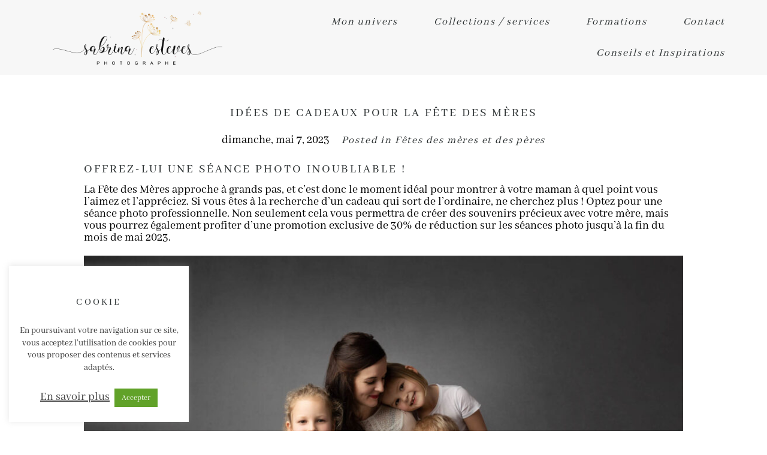

--- FILE ---
content_type: text/html; charset=utf8
request_url: https://sabrinaesteves.com/fetes-des-meres-et-des-peres/idees-de-cadeaux-pour-la-fete-des-meres/
body_size: 20899
content:
<!DOCTYPE html> 
<html class="pp-rendered pp-protecting-images" lang="fr-FR"> 
<head>
<meta charset="UTF-8" />
<link rel="preload" href="https://sabrinaesteves.com/wp-content/cache/fvm/min/1768234619-css5cce4325181d8bf49bdf3f2a5c4583d18a56c79cc68dd75cb39a05837c98e.css" as="style" media="all" /> 
<link rel="preload" href="https://sabrinaesteves.com/wp-content/cache/fvm/min/1768234619-css10c8b1186b1f5cc02883bd1f7793dffb174aff9d10fb422bd2d59eb0d0ab0.css" as="style" media="all" /> 
<link rel="preload" href="https://sabrinaesteves.com/wp-content/cache/fvm/min/1768234619-cssc6a5f63cecf719a691dfe84ecf2c71088b4ec0f49277c49ca8aa771987351.css" as="style" media="all" /> 
<link rel="preload" href="https://sabrinaesteves.com/wp-content/cache/fvm/min/1768234619-csscbcbe525811ffdb95a35c55d18a5e5431eec5885b7bf0cdb9f361f0a6d092.css" as="style" media="all" /> 
<link rel="preload" href="https://sabrinaesteves.com/wp-content/cache/fvm/min/1768234619-css1fedd77ae8cf691d0cd7a348539378eaa0283fb98f61d288cedb9728a8c65.css" as="style" media="all" /> 
<link rel="preload" href="https://sabrinaesteves.com/wp-content/cache/fvm/min/1768234619-css1e37f8af5540bb5b71b8443789f84f166546c477d8d5eb25e4899530e9688.css" as="style" media="all" /> 
<link rel="preload" href="https://sabrinaesteves.com/wp-content/cache/fvm/min/1768234619-css9baf8ba35841c19ef4ec6e55566e788632f49579596127347ee9f05d46681.css" as="style" media="all" /> 
<link rel="preload" href="https://sabrinaesteves.com/wp-content/cache/fvm/min/1768234619-css517f6e4fd4c1c84314c5203d75654d87d4c2f55cfc0fe25783bd72db18cc2.css" as="style" media="all" /> 
<link rel="preload" href="https://sabrinaesteves.com/wp-content/cache/fvm/min/1768234619-css610b8147d30b21f464973768812bdee4fc61c7801241891f3a187e61ba370.css" as="style" media="all" />
<script data-cfasync="false">if(navigator.userAgent.match(/MSIE|Internet Explorer/i)||navigator.userAgent.match(/Trident\/7\..*?rv:11/i)){var href=document.location.href;if(!href.match(/[?&]iebrowser/)){if(href.indexOf("?")==-1){if(href.indexOf("#")==-1){document.location.href=href+"?iebrowser=1"}else{document.location.href=href.replace("#","?iebrowser=1#")}}else{if(href.indexOf("#")==-1){document.location.href=href+"&iebrowser=1"}else{document.location.href=href.replace("#","&iebrowser=1#")}}}}</script>
<script data-cfasync="false">class FVMLoader{constructor(e){this.triggerEvents=e,this.eventOptions={passive:!0},this.userEventListener=this.triggerListener.bind(this),this.delayedScripts={normal:[],async:[],defer:[]},this.allJQueries=[]}_addUserInteractionListener(e){this.triggerEvents.forEach(t=>window.addEventListener(t,e.userEventListener,e.eventOptions))}_removeUserInteractionListener(e){this.triggerEvents.forEach(t=>window.removeEventListener(t,e.userEventListener,e.eventOptions))}triggerListener(){this._removeUserInteractionListener(this),"loading"===document.readyState?document.addEventListener("DOMContentLoaded",this._loadEverythingNow.bind(this)):this._loadEverythingNow()}async _loadEverythingNow(){this._runAllDelayedCSS(),this._delayEventListeners(),this._delayJQueryReady(this),this._handleDocumentWrite(),this._registerAllDelayedScripts(),await this._loadScriptsFromList(this.delayedScripts.normal),await this._loadScriptsFromList(this.delayedScripts.defer),await this._loadScriptsFromList(this.delayedScripts.async),await this._triggerDOMContentLoaded(),await this._triggerWindowLoad(),window.dispatchEvent(new Event("wpr-allScriptsLoaded"))}_registerAllDelayedScripts(){document.querySelectorAll("script[type=fvmdelay]").forEach(e=>{e.hasAttribute("src")?e.hasAttribute("async")&&!1!==e.async?this.delayedScripts.async.push(e):e.hasAttribute("defer")&&!1!==e.defer||"module"===e.getAttribute("data-type")?this.delayedScripts.defer.push(e):this.delayedScripts.normal.push(e):this.delayedScripts.normal.push(e)})}_runAllDelayedCSS(){document.querySelectorAll("link[rel=fvmdelay]").forEach(e=>{e.setAttribute("rel","stylesheet")})}async _transformScript(e){return await this._requestAnimFrame(),new Promise(t=>{const n=document.createElement("script");let r;[...e.attributes].forEach(e=>{let t=e.nodeName;"type"!==t&&("data-type"===t&&(t="type",r=e.nodeValue),n.setAttribute(t,e.nodeValue))}),e.hasAttribute("src")?(n.addEventListener("load",t),n.addEventListener("error",t)):(n.text=e.text,t()),e.parentNode.replaceChild(n,e)})}async _loadScriptsFromList(e){const t=e.shift();return t?(await this._transformScript(t),this._loadScriptsFromList(e)):Promise.resolve()}_delayEventListeners(){let e={};function t(t,n){!function(t){function n(n){return e[t].eventsToRewrite.indexOf(n)>=0?"wpr-"+n:n}e[t]||(e[t]={originalFunctions:{add:t.addEventListener,remove:t.removeEventListener},eventsToRewrite:[]},t.addEventListener=function(){arguments[0]=n(arguments[0]),e[t].originalFunctions.add.apply(t,arguments)},t.removeEventListener=function(){arguments[0]=n(arguments[0]),e[t].originalFunctions.remove.apply(t,arguments)})}(t),e[t].eventsToRewrite.push(n)}function n(e,t){let n=e[t];Object.defineProperty(e,t,{get:()=>n||function(){},set(r){e["wpr"+t]=n=r}})}t(document,"DOMContentLoaded"),t(window,"DOMContentLoaded"),t(window,"load"),t(window,"pageshow"),t(document,"readystatechange"),n(document,"onreadystatechange"),n(window,"onload"),n(window,"onpageshow")}_delayJQueryReady(e){let t=window.jQuery;Object.defineProperty(window,"jQuery",{get:()=>t,set(n){if(n&&n.fn&&!e.allJQueries.includes(n)){n.fn.ready=n.fn.init.prototype.ready=function(t){e.domReadyFired?t.bind(document)(n):document.addEventListener("DOMContentLoaded2",()=>t.bind(document)(n))};const t=n.fn.on;n.fn.on=n.fn.init.prototype.on=function(){if(this[0]===window){function e(e){return e.split(" ").map(e=>"load"===e||0===e.indexOf("load.")?"wpr-jquery-load":e).join(" ")}"string"==typeof arguments[0]||arguments[0]instanceof String?arguments[0]=e(arguments[0]):"object"==typeof arguments[0]&&Object.keys(arguments[0]).forEach(t=>{delete Object.assign(arguments[0],{[e(t)]:arguments[0][t]})[t]})}return t.apply(this,arguments),this},e.allJQueries.push(n)}t=n}})}async _triggerDOMContentLoaded(){this.domReadyFired=!0,await this._requestAnimFrame(),document.dispatchEvent(new Event("DOMContentLoaded2")),await this._requestAnimFrame(),window.dispatchEvent(new Event("DOMContentLoaded2")),await this._requestAnimFrame(),document.dispatchEvent(new Event("wpr-readystatechange")),await this._requestAnimFrame(),document.wpronreadystatechange&&document.wpronreadystatechange()}async _triggerWindowLoad(){await this._requestAnimFrame(),window.dispatchEvent(new Event("wpr-load")),await this._requestAnimFrame(),window.wpronload&&window.wpronload(),await this._requestAnimFrame(),this.allJQueries.forEach(e=>e(window).trigger("wpr-jquery-load")),window.dispatchEvent(new Event("wpr-pageshow")),await this._requestAnimFrame(),window.wpronpageshow&&window.wpronpageshow()}_handleDocumentWrite(){const e=new Map;document.write=document.writeln=function(t){const n=document.currentScript,r=document.createRange(),i=n.parentElement;let a=e.get(n);void 0===a&&(a=n.nextSibling,e.set(n,a));const s=document.createDocumentFragment();r.setStart(s,0),s.appendChild(r.createContextualFragment(t)),i.insertBefore(s,a)}}async _requestAnimFrame(){return new Promise(e=>requestAnimationFrame(e))}static run(){const e=new FVMLoader(["keydown","mousemove","touchmove","touchstart","touchend","wheel"]);e._addUserInteractionListener(e)}}FVMLoader.run();</script>
<title>Idées de cadeaux pour la Fête des Mères - Sabrina Esteves photographe en Normandie</title>
<meta http-equiv="X-UA-Compatible" content="IE=edge" />
<meta property="og:site_name" content="Sabrina Esteves photographe en Normandie" />
<meta property="og:type" content="article" />
<meta property="og:title" content="Idées de cadeaux pour la Fête des Mères" />
<meta property="og:url" content="https://sabrinaesteves.com/fetes-des-meres-et-des-peres/idees-de-cadeaux-pour-la-fete-des-meres/" />
<meta property="og:description" content="Photographe en Normandie" />
<meta property="og:image" content="https://sabrinaesteves.com/wp-content/uploads/2021/12/photographe-nouveaune-bebe-normandie-Gaillon-sabrinaesteves-0015.jpg" />
<meta name="viewport" content="width=device-width,initial-scale=1" />
<meta name='robots' content='index, follow, max-image-preview:large, max-snippet:-1, max-video-preview:-1' />
<link rel="canonical" href="https://sabrinaesteves.com/non-classe/idees-de-cadeaux-pour-la-fete-des-meres/" />
<meta property="og:locale" content="fr_FR" />
<meta property="og:type" content="article" />
<meta property="og:title" content="Idées de cadeaux pour la Fête des Mères" />
<meta property="og:description" content="La Fête des Mères approche à grands pas, et c&#039;est donc le moment idéal pour montrer à votre maman à quel point vous l&#039;aimez et l&#039;appréciez. Si vous êtes à la recherche d&#039;un cadeau qui sort de l&#039;ordinaire, ne cherchez plus !" />
<meta property="og:url" content="https://sabrinaesteves.com/non-classe/idees-de-cadeaux-pour-la-fete-des-meres/" />
<meta property="og:site_name" content="Sabrina Esteves photographe en Normandie" />
<meta property="article:publisher" content="https://www.facebook.com/estevesphotographe/" />
<meta property="article:published_time" content="2023-05-07T16:21:34+00:00" />
<meta property="og:image" content="https://sabrinaesteves.com/wp-content/uploads/2023/04/photo_famille_enfant-1024x683.jpg" />
<meta name="author" content="Sabrina Esteves Photographe" />
<meta name="twitter:card" content="summary_large_image" />
<meta name="twitter:label1" content="Écrit par" />
<meta name="twitter:data1" content="Sabrina Esteves Photographe" />
<meta name="twitter:label2" content="Durée de lecture estimée" />
<meta name="twitter:data2" content="3 minutes" />
<script type="application/ld+json" class="yoast-schema-graph">{"@context":"https://schema.org","@graph":[{"@type":"Article","@id":"https://sabrinaesteves.com/non-classe/idees-de-cadeaux-pour-la-fete-des-meres/#article","isPartOf":{"@id":"https://sabrinaesteves.com/non-classe/idees-de-cadeaux-pour-la-fete-des-meres/"},"author":{"name":"Sabrina Esteves Photographe","@id":"https://sabrinaesteves.com/#/schema/person/feeb2f2d1e50ee173f49091cca45da41"},"headline":"Idées de cadeaux pour la Fête des Mères","datePublished":"2023-05-07T16:21:34+00:00","mainEntityOfPage":{"@id":"https://sabrinaesteves.com/non-classe/idees-de-cadeaux-pour-la-fete-des-meres/"},"wordCount":634,"commentCount":0,"publisher":{"@id":"https://sabrinaesteves.com/#organization"},"image":{"@id":"https://sabrinaesteves.com/non-classe/idees-de-cadeaux-pour-la-fete-des-meres/#primaryimage"},"thumbnailUrl":"https://sabrinaesteves.com/wp-content/uploads/2021/12/photographe-nouveaune-bebe-normandie-Gaillon-sabrinaesteves-0015.jpg","keywords":["Photographe en Normandie","Photographe famille normandie","photographe famille paris","photographe gaillon","studio photo Gaillon"],"articleSection":["Fêtes des mères et des pères"],"inLanguage":"fr-FR","potentialAction":[{"@type":"CommentAction","name":"Comment","target":["https://sabrinaesteves.com/non-classe/idees-de-cadeaux-pour-la-fete-des-meres/#respond"]}]},{"@type":"WebPage","@id":"https://sabrinaesteves.com/non-classe/idees-de-cadeaux-pour-la-fete-des-meres/","url":"https://sabrinaesteves.com/non-classe/idees-de-cadeaux-pour-la-fete-des-meres/","name":"Idées de cadeaux pour la Fête des Mères - Sabrina Esteves photographe en Normandie","isPartOf":{"@id":"https://sabrinaesteves.com/#website"},"primaryImageOfPage":{"@id":"https://sabrinaesteves.com/non-classe/idees-de-cadeaux-pour-la-fete-des-meres/#primaryimage"},"image":{"@id":"https://sabrinaesteves.com/non-classe/idees-de-cadeaux-pour-la-fete-des-meres/#primaryimage"},"thumbnailUrl":"https://sabrinaesteves.com/wp-content/uploads/2021/12/photographe-nouveaune-bebe-normandie-Gaillon-sabrinaesteves-0015.jpg","datePublished":"2023-05-07T16:21:34+00:00","breadcrumb":{"@id":"https://sabrinaesteves.com/non-classe/idees-de-cadeaux-pour-la-fete-des-meres/#breadcrumb"},"inLanguage":"fr-FR","potentialAction":[{"@type":"ReadAction","target":["https://sabrinaesteves.com/non-classe/idees-de-cadeaux-pour-la-fete-des-meres/"]}]},{"@type":"ImageObject","inLanguage":"fr-FR","@id":"https://sabrinaesteves.com/non-classe/idees-de-cadeaux-pour-la-fete-des-meres/#primaryimage","url":"https://sabrinaesteves.com/wp-content/uploads/2021/12/photographe-nouveaune-bebe-normandie-Gaillon-sabrinaesteves-0015.jpg","contentUrl":"https://sabrinaesteves.com/wp-content/uploads/2021/12/photographe-nouveaune-bebe-normandie-Gaillon-sabrinaesteves-0015.jpg","width":2000,"height":1333},{"@type":"BreadcrumbList","@id":"https://sabrinaesteves.com/non-classe/idees-de-cadeaux-pour-la-fete-des-meres/#breadcrumb","itemListElement":[{"@type":"ListItem","position":1,"name":"Accueil","item":"https://sabrinaesteves.com/home/"},{"@type":"ListItem","position":2,"name":"Blog","item":"https://sabrinaesteves.com/blog/"},{"@type":"ListItem","position":3,"name":"Idées de cadeaux pour la Fête des Mères"}]},{"@type":"WebSite","@id":"https://sabrinaesteves.com/#website","url":"https://sabrinaesteves.com/","name":"Sabrina Esteves photographe en Normandie","description":"Photographe en Normandie","publisher":{"@id":"https://sabrinaesteves.com/#organization"},"potentialAction":[{"@type":"SearchAction","target":{"@type":"EntryPoint","urlTemplate":"https://sabrinaesteves.com/?s={search_term_string}"},"query-input":{"@type":"PropertyValueSpecification","valueRequired":true,"valueName":"search_term_string"}}],"inLanguage":"fr-FR"},{"@type":"Organization","@id":"https://sabrinaesteves.com/#organization","name":"Sabrina Esteve","url":"https://sabrinaesteves.com/","logo":{"@type":"ImageObject","inLanguage":"fr-FR","@id":"https://sabrinaesteves.com/#/schema/logo/image/","url":"https://sabrinaesteves.com/wp-content/uploads/2020/05/Main-Logo-Transparent-Background.png","contentUrl":"https://sabrinaesteves.com/wp-content/uploads/2020/05/Main-Logo-Transparent-Background.png","width":6296,"height":2033,"caption":"Sabrina Esteve"},"image":{"@id":"https://sabrinaesteves.com/#/schema/logo/image/"},"sameAs":["https://www.facebook.com/estevesphotographe/","https://www.instagram.com/sabrinaestevesphotographe/"]},{"@type":"Person","@id":"https://sabrinaesteves.com/#/schema/person/feeb2f2d1e50ee173f49091cca45da41","name":"Sabrina Esteves Photographe","image":{"@type":"ImageObject","inLanguage":"fr-FR","@id":"https://sabrinaesteves.com/#/schema/person/image/","url":"https://secure.gravatar.com/avatar/d374c40e191565f6542d2309a69c26881554c8f0b7e160a4ac434392d2a4fee6?s=96&d=mm&r=g","contentUrl":"https://secure.gravatar.com/avatar/d374c40e191565f6542d2309a69c26881554c8f0b7e160a4ac434392d2a4fee6?s=96&d=mm&r=g","caption":"Sabrina Esteves Photographe"},"sameAs":["http://sabrinaesteves.com"],"url":"https://sabrinaesteves.com/author/admin9298/"}]}</script>
<link rel="alternate" type="application/rss+xml" title="Sabrina Esteves photographe en Normandie &raquo; Idées de cadeaux pour la Fête des Mères Flux des commentaires" href="https://sabrinaesteves.com/fetes-des-meres-et-des-peres/idees-de-cadeaux-pour-la-fete-des-meres/feed/" />
<link rel="alternate" href="https://sabrinaesteves.com/feed/" type="application/rss+xml" title="Sabrina Esteves photographe en Normandie Posts RSS feed"/> 
<style id='wp-img-auto-sizes-contain-inline-css' type='text/css' media="all">img:is([sizes=auto i],[sizes^="auto," i]){contain-intrinsic-size:3000px 1500px}</style> 
<link rel='stylesheet' id='pp-front-css-css' href='https://sabrinaesteves.com/wp-content/cache/fvm/min/1768234619-css5cce4325181d8bf49bdf3f2a5c4583d18a56c79cc68dd75cb39a05837c98e.css' type='text/css' media='all' /> 
<link rel='stylesheet' id='sbi_styles-css' href='https://sabrinaesteves.com/wp-content/cache/fvm/min/1768234619-css10c8b1186b1f5cc02883bd1f7793dffb174aff9d10fb422bd2d59eb0d0ab0.css' type='text/css' media='all' /> 
<style id='wp-block-library-inline-css' type='text/css' media="all">:root{--wp-block-synced-color:#7a00df;--wp-block-synced-color--rgb:122,0,223;--wp-bound-block-color:var(--wp-block-synced-color);--wp-editor-canvas-background:#ddd;--wp-admin-theme-color:#007cba;--wp-admin-theme-color--rgb:0,124,186;--wp-admin-theme-color-darker-10:#006ba1;--wp-admin-theme-color-darker-10--rgb:0,107,160.5;--wp-admin-theme-color-darker-20:#005a87;--wp-admin-theme-color-darker-20--rgb:0,90,135;--wp-admin-border-width-focus:2px}@media (min-resolution:192dpi){:root{--wp-admin-border-width-focus:1.5px}}.wp-element-button{cursor:pointer}:root .has-very-light-gray-background-color{background-color:#eee}:root .has-very-dark-gray-background-color{background-color:#313131}:root .has-very-light-gray-color{color:#eee}:root .has-very-dark-gray-color{color:#313131}:root .has-vivid-green-cyan-to-vivid-cyan-blue-gradient-background{background:linear-gradient(135deg,#00d084,#0693e3)}:root .has-purple-crush-gradient-background{background:linear-gradient(135deg,#34e2e4,#4721fb 50%,#ab1dfe)}:root .has-hazy-dawn-gradient-background{background:linear-gradient(135deg,#faaca8,#dad0ec)}:root .has-subdued-olive-gradient-background{background:linear-gradient(135deg,#fafae1,#67a671)}:root .has-atomic-cream-gradient-background{background:linear-gradient(135deg,#fdd79a,#004a59)}:root .has-nightshade-gradient-background{background:linear-gradient(135deg,#330968,#31cdcf)}:root .has-midnight-gradient-background{background:linear-gradient(135deg,#020381,#2874fc)}:root{--wp--preset--font-size--normal:16px;--wp--preset--font-size--huge:42px}.has-regular-font-size{font-size:1em}.has-larger-font-size{font-size:2.625em}.has-normal-font-size{font-size:var(--wp--preset--font-size--normal)}.has-huge-font-size{font-size:var(--wp--preset--font-size--huge)}.has-text-align-center{text-align:center}.has-text-align-left{text-align:left}.has-text-align-right{text-align:right}.has-fit-text{white-space:nowrap!important}#end-resizable-editor-section{display:none}.aligncenter{clear:both}.items-justified-left{justify-content:flex-start}.items-justified-center{justify-content:center}.items-justified-right{justify-content:flex-end}.items-justified-space-between{justify-content:space-between}.screen-reader-text{border:0;clip-path:inset(50%);height:1px;margin:-1px;overflow:hidden;padding:0;position:absolute;width:1px;word-wrap:normal!important}.screen-reader-text:focus{background-color:#ddd;clip-path:none;color:#444;display:block;font-size:1em;height:auto;left:5px;line-height:normal;padding:15px 23px 14px;text-decoration:none;top:5px;width:auto;z-index:100000}html :where(.has-border-color){border-style:solid}html :where([style*=border-top-color]){border-top-style:solid}html :where([style*=border-right-color]){border-right-style:solid}html :where([style*=border-bottom-color]){border-bottom-style:solid}html :where([style*=border-left-color]){border-left-style:solid}html :where([style*=border-width]){border-style:solid}html :where([style*=border-top-width]){border-top-style:solid}html :where([style*=border-right-width]){border-right-style:solid}html :where([style*=border-bottom-width]){border-bottom-style:solid}html :where([style*=border-left-width]){border-left-style:solid}html :where(img[class*=wp-image-]){height:auto;max-width:100%}:where(figure){margin:0 0 1em}html :where(.is-position-sticky){--wp-admin--admin-bar--position-offset:var(--wp-admin--admin-bar--height,0px)}@media screen and (max-width:600px){html :where(.is-position-sticky){--wp-admin--admin-bar--position-offset:0px}}</style> 
<style id='classic-theme-styles-inline-css' type='text/css' media="all">/*! This file is auto-generated */ .wp-block-button__link{color:#fff;background-color:#32373c;border-radius:9999px;box-shadow:none;text-decoration:none;padding:calc(.667em + 2px) calc(1.333em + 2px);font-size:1.125em}.wp-block-file__button{background:#32373c;color:#fff;text-decoration:none}</style> 
<link rel='stylesheet' id='cookie-law-info-css' href='https://sabrinaesteves.com/wp-content/cache/fvm/min/1768234619-cssc6a5f63cecf719a691dfe84ecf2c71088b4ec0f49277c49ca8aa771987351.css' type='text/css' media='all' /> 
<link rel='stylesheet' id='cookie-law-info-gdpr-css' href='https://sabrinaesteves.com/wp-content/cache/fvm/min/1768234619-csscbcbe525811ffdb95a35c55d18a5e5431eec5885b7bf0cdb9f361f0a6d092.css' type='text/css' media='all' /> 
<script type="text/javascript" src="https://sabrinaesteves.com/wp-includes/js/jquery/jquery.min.js?ver=3.7.1" id="jquery-core-js"></script>
<script type="text/javascript" src="https://sabrinaesteves.com/wp-includes/js/jquery/jquery-migrate.min.js?ver=3.4.1" id="jquery-migrate-js"></script>
<script type="text/javascript" id="cookie-law-info-js-extra">
/* <![CDATA[ */
var Cli_Data = {"nn_cookie_ids":[],"cookielist":[],"non_necessary_cookies":[],"ccpaEnabled":"","ccpaRegionBased":"","ccpaBarEnabled":"","strictlyEnabled":["necessary","obligatoire"],"ccpaType":"gdpr","js_blocking":"","custom_integration":"","triggerDomRefresh":"","secure_cookies":""};
var cli_cookiebar_settings = {"animate_speed_hide":"500","animate_speed_show":"500","background":"#FFF","border":"#b1a6a6c2","border_on":"","button_1_button_colour":"#61a229","button_1_button_hover":"#4e8221","button_1_link_colour":"#fff","button_1_as_button":"1","button_1_new_win":"","button_2_button_colour":"#333","button_2_button_hover":"#292929","button_2_link_colour":"#444","button_2_as_button":"","button_2_hidebar":"","button_3_button_colour":"#dedfe0","button_3_button_hover":"#b2b2b3","button_3_link_colour":"#333333","button_3_as_button":"1","button_3_new_win":"","button_4_button_colour":"#dedfe0","button_4_button_hover":"#b2b2b3","button_4_link_colour":"#333333","button_4_as_button":"1","button_7_button_colour":"#61a229","button_7_button_hover":"#4e8221","button_7_link_colour":"#fff","button_7_as_button":"1","button_7_new_win":"","font_family":"inherit","header_fix":"","notify_animate_hide":"1","notify_animate_show":"","notify_div_id":"#cookie-law-info-bar","notify_position_horizontal":"right","notify_position_vertical":"bottom","scroll_close":"","scroll_close_reload":"1","accept_close_reload":"","reject_close_reload":"","showagain_tab":"","showagain_background":"#fff","showagain_border":"#000","showagain_div_id":"#cookie-law-info-again","showagain_x_position":"100px","text":"#333333","show_once_yn":"","show_once":"10000","logging_on":"","as_popup":"","popup_overlay":"1","bar_heading_text":"cookie","cookie_bar_as":"widget","popup_showagain_position":"bottom-right","widget_position":"left"};
var log_object = {"ajax_url":"https://sabrinaesteves.com/wp-admin/admin-ajax.php"};
//# sourceURL=cookie-law-info-js-extra
/* ]]> */
</script>
<script type="text/javascript" src="https://sabrinaesteves.com/wp-content/plugins/cookie-law-info/legacy/public/js/cookie-law-info-public.js?ver=3.3.9.1" id="cookie-law-info-js"></script>
<script type="text/javascript" src="https://cdnjs.cloudflare.com/ajax/libs/picturefill/3.0.1/picturefill.min.js?ver=3.0.1" id="picturefill-js"></script>
<script type="text/javascript" src="https://www.googletagmanager.com/gtag/js?id=G-J0NKN68GZ6" id="google_gtagjs-js" async></script>
<script type="text/javascript" id="google_gtagjs-js-after">
/* <![CDATA[ */
window.dataLayer = window.dataLayer || [];function gtag(){dataLayer.push(arguments);}
gtag("set","linker",{"domains":["sabrinaesteves.com"]});
gtag("js", new Date());
gtag("set", "developer_id.dZTNiMT", true);
gtag("config", "G-J0NKN68GZ6");
//# sourceURL=google_gtagjs-js-after
/* ]]> */
</script>
<script>
!function(f,b,e,v,n,t,s)
{if(f.fbq)return;n=f.fbq=function(){n.callMethod?
n.callMethod.apply(n,arguments):n.queue.push(arguments)};
if(!f._fbq)f._fbq=n;n.push=n;n.loaded=!0;n.version='2.0';
n.queue=[];t=b.createElement(e);t.async=!0;
t.src=v;s=b.getElementsByTagName(e)[0];
s.parentNode.insertBefore(t,s)}(window, document,'script',
'https://connect.facebook.net/en_US/fbevents.js');
fbq('init', '1300101275074790');
fbq('track', 'PageView');
</script>
<noscript><img height="1" width="1" style="display:none"
src="https://www.facebook.com/tr?id=1300101275074790&ev=PageView&noscript=1"
/></noscript>
<link href="https://sabrinaesteves.com/wp-content/cache/fvm/min/1768234619-css1fedd77ae8cf691d0cd7a348539378eaa0283fb98f61d288cedb9728a8c65.css" rel="stylesheet" media="all"> 
<script type="text/javascript">
window.PROPHOTO || (window.PROPHOTO = {});
window.PROPHOTO.imgProtection = {"level":"clicks"};
</script>
<script type="text/javascript">
window.PROPHOTO || (window.PROPHOTO = {});
window.PROPHOTO.designId = "cda52d39-6aa3-4a26-a9c8-cb43a811ff7a";
window.PROPHOTO.layoutId = "34adf5e7-d344-4ce8-b2cd-cab5fd95c75c";
</script>
<link rel="icon" href="https://sabrinaesteves.com/wp-content/uploads/2021/12/cropped-favicon-192x192.png" sizes="192x192" /> 
<link rel="stylesheet" href="https://sabrinaesteves.com/wp-content/cache/fvm/min/1768234619-css1e37f8af5540bb5b71b8443789f84f166546c477d8d5eb25e4899530e9688.css" media="all" />
<link rel="stylesheet" href="https://sabrinaesteves.com/wp-content/cache/fvm/min/1768234619-css9baf8ba35841c19ef4ec6e55566e788632f49579596127347ee9f05d46681.css" media="all" />
<link rel="stylesheet" href="https://sabrinaesteves.com/wp-content/cache/fvm/min/1768234619-css517f6e4fd4c1c84314c5203d75654d87d4c2f55cfc0fe25783bd72db18cc2.css" media="all" />
<link href="https://sabrinaesteves.com/wp-content/cache/fvm/min/1768234619-css610b8147d30b21f464973768812bdee4fc61c7801241891f3a187e61ba370.css" rel="stylesheet" media="all"> 
</head>
<body id="body" class="wp-singular post-template-default single single-post postid-4923 single-format-standard wp-embed-responsive wp-theme-prophoto7 thread-comments article-idees-de-cadeaux-pour-la-fete-des-meres has-lazy-images css-1doqlwt"> <div id="fb-root"></div> 
<script>
(function(d, s, id) {
var js, fjs = d.getElementsByTagName(s)[0];
if (d.getElementById(id)) return;
js = d.createElement(s); js.id = id;
js.src = "//connect.facebook.net/fr_FR/sdk.js#xfbml=1&version=v2.4";
fjs.parentNode.insertBefore(js, fjs);
}(document, 'script', 'facebook-jssdk'));
</script>
<script type="text/javascript">
(function(d, platform) {
var isIOS = [
'iPad Simulator',
'iPhone Simulator',
'iPod Simulator',
'iPad',
'iPhone',
'iPod'
].includes(platform)
// iPad on iOS 13 detection
|| (platform === "MacIntel" && "ontouchend" in d);
if (isIOS) {
d.body.classList.add('is-iOS');
}
d.body.classList.remove('no-js').add('js');
}(document, window.navigator.platform));
</script>
<script>window.twttr = (function(d, s, id) {
var js, fjs = d.getElementsByTagName(s)[0],
t = window.twttr || {};
if (d.getElementById(id)) return t;
js = d.createElement(s);
js.id = id;
js.src = "https://platform.twitter.com/widgets.js";
fjs.parentNode.insertBefore(js, fjs);
t._e = [];
t.ready = function(f) {
t._e.push(f);
};
return t;
}(document, "script", "twitter-wjs"));
</script>
<div class="pp-slideover pp-slideover--right"><div class="css-poy227 own-css pp-block _721acaf3-84a1-4d13-b879-e6afb9bb83e7" data-index="0"><div class="row no-gutters css-1w7ik8a pp-row _910a6891-ea7b-4208-80fc-a13dfbde0cbb _721acaf3-84a1-4d13-b879-e6afb9bb83e7__row"><div class="pp-column _55c55f25-f892-4811-afd2-e93a39a41b70 _721acaf3-84a1-4d13-b879-e6afb9bb83e7__column _910a6891-ea7b-4208-80fc-a13dfbde0cbb__column col-xs-12 col-sm-12 col-md-12 col-lg-12"><div class="css-1idj3bk pp-column__inner _55c55f25-f892-4811-afd2-e93a39a41b70__inner _721acaf3-84a1-4d13-b879-e6afb9bb83e7__column__inner _910a6891-ea7b-4208-80fc-a13dfbde0cbb__column__inner"><div data-id="182ad9ab-b947-4e04-a2e3-0277c9a59b75" data-vertical-offset="" class="pp-module _182ad9ab-b947-4e04-a2e3-0277c9a59b75 _721acaf3-84a1-4d13-b879-e6afb9bb83e7__module _910a6891-ea7b-4208-80fc-a13dfbde0cbb__module _55c55f25-f892-4811-afd2-e93a39a41b70__module css-arvoeu pp-module--menu"><nav class="pp-menu pp-menu--vertical _182ad9ab-b947-4e04-a2e3-0277c9a59b75 css-1by9oc1"><ul class="pp-menu-items"><li class="_9b41ebb0-4979-42d3-864d-691be0428141 pp-menu-item--home pp-menu-item"><a href="https://sabrinaesteves.com/#goto-1fb87881-b54d-4bf2-99db-76550b8305ff" target="_self">Mon univers</a></li><li class="_c7c0dd50-011e-4d3c-b57c-7364ca4fcc44 pp-menu-item--custom-text pp-menu-item has-children"><span>Collections / services</span><ul class="pp-menu-items"><li class="_a53c0fd4-7051-4dfc-b312-766b320b8c25 pp-menu-item--page pp-menu-item"><a href="https://sabrinaesteves.com/collection/photographe-grossesse-normandie/" target="_self">Grossesse</a></li><li class="_3c5416f2-df2f-49ca-81fd-cfe357884b13 pp-menu-item--page pp-menu-item"><a href="https://sabrinaesteves.com/collection/photographe-nouveau-ne/" target="_self">Nouveau-né</a></li><li class="_a97c2e63-dc14-49db-bb97-b4b0f127fb8e pp-menu-item--page pp-menu-item"><a href="https://sabrinaesteves.com/collection/bebe-6-24-mois/" target="_self">Bébé 6 – 24 mois</a></li><li class="_d49c81fe-10d6-40af-bf3d-363982bdea23 pp-menu-item--page pp-menu-item"><a href="https://sabrinaesteves.com/collection/photographe-famille/" target="_self">Famille et enfants</a></li><li class="_5b29d3fd-ab1e-4e76-be3c-e4693d5e8ef1 pp-menu-item--page pp-menu-item"><a href="https://sabrinaesteves.com/collection/photographe-animaux-studio/" target="_self">Animaux de compagnie</a></li><li class="_9b71e7a7-5fb7-40f1-b8d1-dd661b3624b6 pp-menu-item--page pp-menu-item"><a href="https://sabrinaesteves.com/collection/photographie-iris/" target="_self">Iris</a></li><li class="_e68939d9-dcba-4134-94ea-d5ea78136627 pp-menu-item--page pp-menu-item"><a href="https://sabrinaesteves.com/collection/portrait-femme/" target="_self">Portrait / photo-thérapie</a></li><li class="_62b24ae5-3209-4cd2-b4fa-6c7fb7196201 pp-menu-item--page pp-menu-item"><a href="https://sabrinaesteves.com/collection/photographe-mariage-normandie/" target="_self">Mariage</a></li><li class="_1b0f4461-fc8a-4fcd-84c9-e5c0bc24d1d3 pp-menu-item--page pp-menu-item"><a href="https://sabrinaesteves.com/services/" target="_self">Location de Borne à Selfie Normande</a></li></ul></li><li class="_72a90365-3583-44f2-ba0b-8d5eae691c6e pp-menu-item--custom-text pp-menu-item"><span>Formations</span></li><li class="_ce4ee715-2e88-4f64-99dc-176fde35d0f1 pp-menu-item--page pp-menu-item"><a href="https://sabrinaesteves.com/contact/" target="_self">Contact</a></li><li class="_ae2ef809-d3cd-4827-a763-3542a4fe5e76 pp-menu-item--blog pp-menu-item"><a href="https://sabrinaesteves.com/blog/" target="_self">Conseils et Inspirations</a></li></ul></nav></div></div></div></div></div></div><span class="pp-hamburger css-1x962c0 pp-hamburger--right"><span data-tile-id="d86d4d1c-0588-432a-a28f-fa909ad9c72c" class="css-znszhg pp-tile own-css _d86d4d1c-0588-432a-a28f-fa909ad9c72c"><span class="_5f3e5f0f-8919-4fa2-a8f9-8c26f9073a6a pp-tile__layer pp-tile__layer--text css-1yeidpg"><span class="pp-tile__layer__inner">menu</span></span><span class="_e1cfb054-e4a8-4f73-8a55-a242b66b03c1 pp-tile__layer pp-tile__layer--text css-1tzeegm"><span class="pp-tile__layer__inner">close</span></span></span></span><div class="pp-layout _34adf5e7-d344-4ce8-b2cd-cab5fd95c75c Layout--isLocked--3KdRr"><div class="pp-block-wrap"><div class="css-1hlkelo own-css pp-block _e7d0cc55-04b5-4c90-af7b-2e5f86d800e1 pp-sticky" data-index="0"><div class="row no-gutters css-1pukkhv pp-row _d7e69c40-6948-4e7e-8246-dbdeb3eec9de _e7d0cc55-04b5-4c90-af7b-2e5f86d800e1__row"><div class="pp-column _3327e521-277c-43f0-a54e-2af5862c90aa _e7d0cc55-04b5-4c90-af7b-2e5f86d800e1__column _d7e69c40-6948-4e7e-8246-dbdeb3eec9de__column col-xs-12 col-sm-12 col-md-4 col-lg-4"><div class="css-14ikcf2 pp-column__inner _3327e521-277c-43f0-a54e-2af5862c90aa__inner _e7d0cc55-04b5-4c90-af7b-2e5f86d800e1__column__inner _d7e69c40-6948-4e7e-8246-dbdeb3eec9de__column__inner"><div data-id="b8df05cb-1533-4160-b3b1-8a4c1369f30b" data-vertical-offset="" class="pp-module _b8df05cb-1533-4160-b3b1-8a4c1369f30b _e7d0cc55-04b5-4c90-af7b-2e5f86d800e1__module _d7e69c40-6948-4e7e-8246-dbdeb3eec9de__module _3327e521-277c-43f0-a54e-2af5862c90aa__module css-1nijjv2 pp-module--graphic"><section class="css-r6nnrt pp-graphics"><div class="pp-graphic" style="max-width:320px;width:100%"><a href="https://sabrinaesteves.com/" target="_self"><div><span data-tile-id="60ee9f1c-9b35-4f9c-b094-1ea2d5ab2e55" class="css-1gqg8uo pp-tile own-css _60ee9f1c-9b35-4f9c-b094-1ea2d5ab2e55"><span class="_f0571019-c9e8-40ff-993f-abebfcf2af43 pp-tile__layer pp-tile__layer--text css-1jk0iy7"><span class="pp-tile__layer__inner">Raleigh</span></span><span class="_2398a0e9-e1cf-4034-be66-a5e07aa8f0fd pp-tile__layer pp-tile__layer--image css-boncxe"><img alt="" class="pp-image pp-tile__layer__inner" src="https://sabrinaesteves.com/wp-content/uploads/2020/05/Main-Logo-Transparent-Background%28pp_w1600_h516%29.png" srcset="https://sabrinaesteves.com/wp-content/uploads/2020/05/Main-Logo-Transparent-Background%28pp_w480_h154%29.png 480w, https://sabrinaesteves.com/wp-content/uploads/2020/05/Main-Logo-Transparent-Background%28pp_w768_h247%29.png 768w, https://sabrinaesteves.com/wp-content/uploads/2020/05/Main-Logo-Transparent-Background%28pp_w992_h320%29.png 992w, https://sabrinaesteves.com/wp-content/uploads/2020/05/Main-Logo-Transparent-Background%28pp_w1200_h387%29.png 1200w, https://sabrinaesteves.com/wp-content/uploads/2020/05/Main-Logo-Transparent-Background%28pp_w1600_h516%29.png 1600w, https://sabrinaesteves.com/wp-content/uploads/2020/05/Main-Logo-Transparent-Background.png 6296w" data-pfsrcset="https://sabrinaesteves.com/wp-content/uploads/2020/05/Main-Logo-Transparent-Background%28pp_w480_h154%29.png 480w, https://sabrinaesteves.com/wp-content/uploads/2020/05/Main-Logo-Transparent-Background%28pp_w768_h247%29.png 768w, https://sabrinaesteves.com/wp-content/uploads/2020/05/Main-Logo-Transparent-Background%28pp_w992_h320%29.png 992w, https://sabrinaesteves.com/wp-content/uploads/2020/05/Main-Logo-Transparent-Background%28pp_w1200_h387%29.png 1200w, https://sabrinaesteves.com/wp-content/uploads/2020/05/Main-Logo-Transparent-Background%28pp_w1600_h516%29.png 1600w, https://sabrinaesteves.com/wp-content/uploads/2020/05/Main-Logo-Transparent-Background.png 6296w" sizes="(max-width: 6296px) 100vw, 6296px" /></span></span></div></a></div></section></div></div></div><div class="pp-column _73dc75e5-3b05-42d9-b69d-7d49732f8caf _e7d0cc55-04b5-4c90-af7b-2e5f86d800e1__column _d7e69c40-6948-4e7e-8246-dbdeb3eec9de__column col-xs-12 col-sm-12 col-md-8 col-lg-8"><div class="css-sgwuuw pp-column__inner _73dc75e5-3b05-42d9-b69d-7d49732f8caf__inner _e7d0cc55-04b5-4c90-af7b-2e5f86d800e1__column__inner _d7e69c40-6948-4e7e-8246-dbdeb3eec9de__column__inner"><div data-id="3edc9856-b075-4afb-8833-30d452030c14" data-vertical-offset="" class="pp-module _3edc9856-b075-4afb-8833-30d452030c14 _e7d0cc55-04b5-4c90-af7b-2e5f86d800e1__module _d7e69c40-6948-4e7e-8246-dbdeb3eec9de__module _73dc75e5-3b05-42d9-b69d-7d49732f8caf__module css-3mru4e pp-module--menu"><nav class="pp-menu pp-menu--horizontal _3edc9856-b075-4afb-8833-30d452030c14 css-1iiv3o4"><ul class="pp-menu-items"><li class="_9b41ebb0-4979-42d3-864d-691be0428141 pp-menu-item--home pp-menu-item"><a href="https://sabrinaesteves.com/#goto-1fb87881-b54d-4bf2-99db-76550b8305ff" target="_self">Mon univers</a></li><li class="_c7c0dd50-011e-4d3c-b57c-7364ca4fcc44 pp-menu-item--custom-text pp-menu-item has-children"><span>Collections / services</span><ul class="pp-menu-items"><li class="_a53c0fd4-7051-4dfc-b312-766b320b8c25 pp-menu-item--page pp-menu-item"><a href="https://sabrinaesteves.com/collection/photographe-grossesse-normandie/" target="_self">Grossesse</a></li><li class="_3c5416f2-df2f-49ca-81fd-cfe357884b13 pp-menu-item--page pp-menu-item"><a href="https://sabrinaesteves.com/collection/photographe-nouveau-ne/" target="_self">Nouveau-né</a></li><li class="_a97c2e63-dc14-49db-bb97-b4b0f127fb8e pp-menu-item--page pp-menu-item"><a href="https://sabrinaesteves.com/collection/bebe-6-24-mois/" target="_self">Bébé 6 – 24 mois</a></li><li class="_d49c81fe-10d6-40af-bf3d-363982bdea23 pp-menu-item--page pp-menu-item"><a href="https://sabrinaesteves.com/collection/photographe-famille/" target="_self">Famille et enfants</a></li><li class="_5b29d3fd-ab1e-4e76-be3c-e4693d5e8ef1 pp-menu-item--page pp-menu-item"><a href="https://sabrinaesteves.com/collection/photographe-animaux-studio/" target="_self">Animaux de compagnie</a></li><li class="_9b71e7a7-5fb7-40f1-b8d1-dd661b3624b6 pp-menu-item--page pp-menu-item"><a href="https://sabrinaesteves.com/collection/photographie-iris/" target="_self">Iris</a></li><li class="_e68939d9-dcba-4134-94ea-d5ea78136627 pp-menu-item--page pp-menu-item"><a href="https://sabrinaesteves.com/collection/portrait-femme/" target="_self">Portrait / photo-thérapie</a></li><li class="_62b24ae5-3209-4cd2-b4fa-6c7fb7196201 pp-menu-item--page pp-menu-item"><a href="https://sabrinaesteves.com/collection/photographe-mariage-normandie/" target="_self">Mariage</a></li><li class="_1b0f4461-fc8a-4fcd-84c9-e5c0bc24d1d3 pp-menu-item--page pp-menu-item"><a href="https://sabrinaesteves.com/services/" target="_self">Location de Borne à Selfie Normande</a></li></ul></li><li class="_72a90365-3583-44f2-ba0b-8d5eae691c6e pp-menu-item--custom-text pp-menu-item"><span>Formations</span></li><li class="_ce4ee715-2e88-4f64-99dc-176fde35d0f1 pp-menu-item--page pp-menu-item"><a href="https://sabrinaesteves.com/contact/" target="_self">Contact</a></li><li class="_ae2ef809-d3cd-4827-a763-3542a4fe5e76 pp-menu-item--blog pp-menu-item"><a href="https://sabrinaesteves.com/blog/" target="_self">Conseils et Inspirations</a></li></ul></nav></div></div></div></div></div><div class="css-7xasw1 own-css pp-block _cef68867-8e4f-4400-84e5-37c5f60816cb" data-index="0"><div class="row no-gutters css-1uibfrv pp-row _c4234501-5f62-4ed5-b27a-12c41eb87e9f _cef68867-8e4f-4400-84e5-37c5f60816cb__row"><div class="pp-column _c32b75a6-9f9d-439a-8874-771d25053ec4 _cef68867-8e4f-4400-84e5-37c5f60816cb__column _c4234501-5f62-4ed5-b27a-12c41eb87e9f__column col-xs-12 col-sm-12 col-md-12 col-lg-12"><div class="css-14ikcf2 pp-column__inner _c32b75a6-9f9d-439a-8874-771d25053ec4__inner _cef68867-8e4f-4400-84e5-37c5f60816cb__column__inner _c4234501-5f62-4ed5-b27a-12c41eb87e9f__column__inner"><div data-vertical-offset="" class="pp-module _81285d81-82bb-487a-ad81-de9c6a64185c _cef68867-8e4f-4400-84e5-37c5f60816cb__module _c4234501-5f62-4ed5-b27a-12c41eb87e9f__module _c32b75a6-9f9d-439a-8874-771d25053ec4__module css-4fgnyp pp-module--wordpress-content"><div class="wrap css-1gsi9b5"><article id="article-4923" class="post-4923 post type-post status-publish format-standard has-post-thumbnail hentry category-fetes-des-meres-et-des-peres tag-photographe-en-normandie tag-photographe-famille-normandie tag-photographe-famille-paris tag-photographe-gaillon tag-studio-photo-gaillon"><div class="article-wrap"><div class="article-wrap-inner"><div class="article-header"><div class="article-title-wrap"><h1 class="article-title entry-title fonts-287c33d5-936b-4571-ae00-33b2d8e1b80d">Idées de cadeaux pour la Fête des Mères</h1></div><div class="article-meta article-meta-top undefined"><span class="article-date article-meta-item"><time class="updated undefined" datetime="2023-05-07">dimanche, mai 7, 2023</time></span><span class="article-meta-item article-category-list">Posted in <a href="https://sabrinaesteves.com/category/fetes-des-meres-et-des-peres/" rel="category tag">Fêtes des mères et des pères</a></span></div></div><div class="article-content article-content--full"> <h2 class="wp-block-heading">Offrez-lui une séance photo inoubliable !</h2> <p>La Fête des Mères approche à grands pas, et c’est donc le moment idéal pour montrer à votre maman à quel point vous l’aimez et l’appréciez. Si vous êtes à la recherche d’un cadeau qui sort de l’ordinaire, ne cherchez plus ! Optez pour une séance photo professionnelle. Non seulement cela vous permettra de créer des souvenirs précieux avec votre mère, mais vous pourrez également profiter d’une promotion exclusive de 30% de réduction sur les séances photo jusqu’à la fin du mois de mai 2023.</p> <figure class="wp-block-image size-large"><img decoding="async" src="https://sabrinaesteves.com/wp-content/uploads/2023/04/photo_famille_enfant-1024x683(pp_w768_h512).jpg" alt="" class="wp-image-4909" srcset="https://sabrinaesteves.com/wp-content/uploads/2023/04/photo_famille_enfant-1024x683%28pp_w480_h320%29.jpg 480w,https://sabrinaesteves.com/wp-content/uploads/2023/04/photo_famille_enfant-1024x683%28pp_w768_h512%29.jpg 768w,https://sabrinaesteves.com/wp-content/uploads/2023/04/photo_famille_enfant-1024x683%28pp_w992_h661%29.jpg 992w,https://sabrinaesteves.com/wp-content/uploads/2023/04/photo_famille_enfant-1024x683.jpg 1024w" sizes="(max-width: 1024px) 100vw, 1024px"></figure> <h3 class="wp-block-heading">Découvrez comment une séance photo peut être un cadeau unique pour célébrer la Fête des Mères !</h3> <ol class="wp-block-list"> <li>Une expérience mémorable. Offrir à votre mère une séance photo professionnelle est bien plus qu’un simple cadeau matériel. En effet, c’est une expérience mémorable où vous pourrez passer du temps de qualité ensemble et créer des souvenirs durables. Pendant cette séance, vous aurez l’opportunité de capturer des moments spéciaux, de partager des rires complices et de saisir des expressions sincères. Ces instants uniques seront immortalisés à jamais dans de magnifiques clichés.</li> <li>Célébrer la beauté de votre mère. La séance photo est l’occasion parfaite pour mettre en valeur la beauté de votre mère. Elle se sentira spéciale et mise en avant, grâce à une attention particulière portée à son apparence et à sa personnalité. En tant que photographe professionnel, je saurai choisir les angles, les poses et les éclairages qui mettront en avant ses plus beaux traits.</li> <li>Créer des souvenirs précieux. Les photographies ont le pouvoir de créer des souvenirs durables. Elles capturent des moments uniques et permettent de revivre ces instants précieux à tout moment. En offrant une séance photo à votre mère, vous lui donnez la possibilité de conserver des souvenirs intemporels qu’elle pourra chérir pendant des années. Que ce soit des portraits individuels, des photos de famille ou des moments complices entre mère et enfant, chaque cliché deviendra un trésor inestimable.</li> <li>Profitez de la promotion spéciale ! Pour rendre cette Fête des Mères encore plus spéciale, je propose une promotion exclusive de 30% de réduction sur les séances photo (hors nouveau-né et Mariage). C’est une opportunité unique pour bénéficier de mes services professionnels à un prix avantageux. Ne manquez pas cette occasion de créer des souvenirs inoubliables avec votre mère et de lui offrir un cadeau qui durera toute une vie.</li> </ol> <figure class="wp-block-image size-large"><img decoding="async" src="https://sabrinaesteves.com/wp-content/uploads/2021/12/06-4749-pp_gallery/photographe-famille-normandie-sabrinaesteves-0002-1024x682(pp_w768_h511).jpg" alt="" class="wp-image-4751" srcset="https://sabrinaesteves.com/wp-content/uploads/2021/12/06-4749-pp_gallery/photographe-famille-normandie-sabrinaesteves-0002-1024x682%28pp_w480_h319%29.jpg 480w,https://sabrinaesteves.com/wp-content/uploads/2021/12/06-4749-pp_gallery/photographe-famille-normandie-sabrinaesteves-0002-1024x682%28pp_w768_h511%29.jpg 768w,https://sabrinaesteves.com/wp-content/uploads/2021/12/06-4749-pp_gallery/photographe-famille-normandie-sabrinaesteves-0002-1024x682%28pp_w992_h660%29.jpg 992w,https://sabrinaesteves.com/wp-content/uploads/2021/12/06-4749-pp_gallery/photographe-famille-normandie-sabrinaesteves-0002-1024x682.jpg 1024w" sizes="(max-width: 1024px) 100vw, 1024px"></figure> <h3 class="wp-block-heading">Comment réserver votre bon cadeau? </h3> <p>Pour réserver <a href="http://www.sabrinaesteves.com">votre séance photo</a> de choix (hors <a href="https://sabrinaesteves.com/tarifs/mariage/">mariage</a> et <a href="https://sabrinaesteves.com/tarifs/nouveau-ne-2/">nouveau-né</a>), j’ai simplifié et facilité le processus. Tout d’abord, rendez-vous sur mon site web à l’adresse suivante : <a href="https://www.fotostudio.io/client/cadeau/628">https://www.fotostudio.io/client/cadeau/628</a>. Une fois sur la page, vous découvrirez une liste complète des différentes séances disponibles. Prenez le temps de sélectionner celle qui correspond le mieux à vos attentes et à vos besoins. Lorsque vous serez prêt à finaliser votre réservation, n’oubliez pas d’entrer le code MAMAN pour bénéficier de la réduction de 30%. Assurez-vous de réserver avant le 31 mai 2023 afin de profiter pleinement de cette offre spéciale. J’attends avec impatience de vous accueillir pour une séance photo mémorable en compagnie de votre mère !</p> <figure class="wp-block-image size-large"><img decoding="async" src="https://sabrinaesteves.com/wp-content/uploads/2021/12/photographe-nouveaune-bebe-normandie-Gaillon-sabrinaesteves-0015-1024x682(pp_w768_h511).jpg" alt="" class="wp-image-4804" srcset="https://sabrinaesteves.com/wp-content/uploads/2021/12/photographe-nouveaune-bebe-normandie-Gaillon-sabrinaesteves-0015-1024x682%28pp_w480_h319%29.jpg 480w,https://sabrinaesteves.com/wp-content/uploads/2021/12/photographe-nouveaune-bebe-normandie-Gaillon-sabrinaesteves-0015-1024x682%28pp_w768_h511%29.jpg 768w,https://sabrinaesteves.com/wp-content/uploads/2021/12/photographe-nouveaune-bebe-normandie-Gaillon-sabrinaesteves-0015-1024x682%28pp_w992_h660%29.jpg 992w,https://sabrinaesteves.com/wp-content/uploads/2021/12/photographe-nouveaune-bebe-normandie-Gaillon-sabrinaesteves-0015-1024x682.jpg 1024w" sizes="(max-width: 1024px) 100vw, 1024px"></figure> <p>La Fête des Mères est une occasion spéciale pour célébrer et apprécier votre mère. Offrir une séance photo professionnelle est une idée cadeau unique qui la mettra en valeur. Profitez de notre promotion de 30% de réduction sur les séances photo pour rendre cette expérience abordable et inoubliable.</p> <div class="wp-block-image"> <figure class="aligncenter size-large"><img decoding="async" src="https://sabrinaesteves.com/wp-content/uploads/2023/05/Marron-et-Blanc-Fete-des-Meres-Special-Entreprise-Instagram-Story-576x1024(pp_w480_h853).jpg" alt="" class="wp-image-4924" srcset="https://sabrinaesteves.com/wp-content/uploads/2023/05/Marron-et-Blanc-Fete-des-Meres-Special-Entreprise-Instagram-Story-576x1024%28pp_w480_h853%29.jpg 480w,https://sabrinaesteves.com/wp-content/uploads/2023/05/Marron-et-Blanc-Fete-des-Meres-Special-Entreprise-Instagram-Story-576x1024.jpg 576w" sizes="(max-width: 576px) 100vw, 576px"></figure> </div></div><div class="css-1mxkkam article-comments entry-comments accepting-comments no-comments"><div class="article-comments-header"><div class="comments-count css-n69f1e">0 comments</div></div><div class="article-comments-inner"><div class="cmt-f-wrap cmt-f-is-not-active"> <form action="https://sabrinaesteves.com/wp-comments-post.php" data-article-url="https://sabrinaesteves.com/fetes-des-meres-et-des-peres/idees-de-cadeaux-pour-la-fete-des-meres/" method="post"> <div class="cmt-f-text-wrap"> <span class="cmt-f-text-placeholder fonts-" data-reply-text="">Add a comment...</span> <div class="cmt-f-field cmt-f-text fonts-" contenteditable="true" data-valid-if="not-empty"></div> <textarea type="hidden" class="cmt-f-text-textarea" name="comment"></textarea> </div> <div class="cmt-f-misc-wrap"> <p class="cmt-f-notes fonts-daaec0c0-7091-4185-bdbb-5731171515cb"> Your email is <em>never</em> published or shared. Required fields are marked * </p> <div class="row"> <div class="cmt-f-name col-md-4"> <input class="cmt-f-field fonts-" name="author" type="text" value="" size="40" maxlength="60" data-valid-if="not-empty" placeholder="Name*"> </div> <div class="cmt-f-email col-md-4"> <input class="cmt-f-field fonts-" name="email" type="email" value="" size="40" maxlength="60" data-valid-if="email" placeholder="Email*"> </div> <div class="cmt-f-url col-md-4"> <input class="cmt-f-field fonts-" name="url" type="url" value="" size="40" maxlength="60" placeholder="Website"> </div> </div> <div class="cmt-f-error" data-msg="There was an error submitting your comment. Please try again."> <span></span> </div> <button class="cmt-f-submit fonts-1aba5baa-74ff-44eb-94d6-279fdb09ccb8" type="submit">Post Comment</button> <input type="hidden" name="comment_post_ID" value="4923" class="nr-hidden hidden-input-for-comment_post_id"> <input type="hidden" name="comment_parent" value="0" class="cmt-f-parent"> </div> </form> </div> <div class="comments-body-wrap"><div class="comments-body" data-comment-order="asc"><ul class="comments-body-inner"></ul></div></div></div></div></div><div class="article-footer"></div></div></article><div class="pp-post-navigation"><div class="adjacent-post-links fonts-1aba5baa-74ff-44eb-94d6-279fdb09ccb8"><div class="prev-post-link-wrap"><a href="https://sabrinaesteves.com/concours/portraitiste-de-france-2023/" rel="prev">Portraitiste de France 2023 !</a> <span class="meta-nav">»</span></div><div class="next-post-link-wrap"><span class="meta-nav">«</span> <a href="https://sabrinaesteves.com/non-classe/octobre-rose-2023-au-chateau-de-gaillon/" rel="next">Octobre Rose 2023 au Château de Gaillon</a></div></div></div></div></div></div></div></div></div><div class="css-guowl own-css pp-block _7111b7f0-4cf7-4c8e-bc01-7b9aef679343" data-index="0"><div class="row no-gutters css-rc55ax pp-row _b5a4aaa5-d628-4965-9c17-1c7ce675a805 _7111b7f0-4cf7-4c8e-bc01-7b9aef679343__row"><div class="pp-column _e1317627-9b7b-4e25-89e7-adf70819a0e6 _7111b7f0-4cf7-4c8e-bc01-7b9aef679343__column _b5a4aaa5-d628-4965-9c17-1c7ce675a805__column col-xs-12 col-sm-12 col-md-2 col-lg-2"><div class="css-106k8ey pp-column__inner _e1317627-9b7b-4e25-89e7-adf70819a0e6__inner _7111b7f0-4cf7-4c8e-bc01-7b9aef679343__column__inner _b5a4aaa5-d628-4965-9c17-1c7ce675a805__column__inner"><div data-id="572c2f3e-6e5a-43be-bc76-b0617635ed3b" data-vertical-offset="" class="pp-module _572c2f3e-6e5a-43be-bc76-b0617635ed3b _7111b7f0-4cf7-4c8e-bc01-7b9aef679343__module _b5a4aaa5-d628-4965-9c17-1c7ce675a805__module _e1317627-9b7b-4e25-89e7-adf70819a0e6__module css-1oe80jc pp-module--text pp-module--is-dynamic"><div class="pp-text-module-body"><div><p>Suivez-moi sur instagram !</p></div></div></div><div data-id="24188914-a722-4781-a70c-106778dbe31c" data-vertical-offset="" class="pp-module _24188914-a722-4781-a70c-106778dbe31c _7111b7f0-4cf7-4c8e-bc01-7b9aef679343__module _b5a4aaa5-d628-4965-9c17-1c7ce675a805__module _e1317627-9b7b-4e25-89e7-adf70819a0e6__module css-1smx4vg pp-module--graphic"><section class="css-12ebbtt pp-graphics"><div class="pp-graphic" style="max-width:30px;width:47.5%"><a href="https://www.facebook.com/estevesphotographe" target="_self"><div><span data-tile-id="87a7004b-ae30-434a-9b5a-ec304d43445b" class="css-bae57t pp-tile own-css _87a7004b-ae30-434a-9b5a-ec304d43445b"><span class="_7fea77d7-18be-4145-a317-7a941658ae19 pp-tile__layer pp-tile__layer--image css-1owgcco"><img alt="" class="pp-image pp-tile__layer__inner lazyload" src="[data-uri]" sizes="(max-width: 60px) 100vw, 60px" data-src="https://sabrinaesteves.com/wp-content/uploads/2021/11/1525441471-facebook.png" data-srcset="https://sabrinaesteves.com/wp-content/uploads/2021/11/1525441471-facebook.png 60w" /></span></span></div></a></div><div class="pp-graphic" style="max-width:30px;width:47.5%"><a href="https://www.instagram.com/sabrinaestevesphotographe/" target="_self"><div><span data-tile-id="298c75be-6b01-453c-922c-2116004c2f95" class="css-bae57t pp-tile own-css _298c75be-6b01-453c-922c-2116004c2f95"><span class="_464a1fca-af2c-4dc6-bad7-120d622c82be pp-tile__layer pp-tile__layer--image css-1owgcco"><img alt="" class="pp-image pp-tile__layer__inner lazyload" src="[data-uri]" sizes="(max-width: 60px) 100vw, 60px" data-src="https://sabrinaesteves.com/wp-content/uploads/2021/11/1525441483-instagram.png" data-srcset="https://sabrinaesteves.com/wp-content/uploads/2021/11/1525441483-instagram.png 60w" /></span></span></div></a></div></section></div></div></div><div class="pp-column _b4249e8b-2209-4ae0-a060-f13e5d6dec20 _7111b7f0-4cf7-4c8e-bc01-7b9aef679343__column _b5a4aaa5-d628-4965-9c17-1c7ce675a805__column col-xs-12 col-sm-12 col-md-8 col-lg-8"><div class="css-1fa9t8a pp-column__inner _b4249e8b-2209-4ae0-a060-f13e5d6dec20__inner _7111b7f0-4cf7-4c8e-bc01-7b9aef679343__column__inner _b5a4aaa5-d628-4965-9c17-1c7ce675a805__column__inner"><div data-id="316546df-6df0-41dc-a109-03c92a3386c2" data-vertical-offset="" class="pp-module _316546df-6df0-41dc-a109-03c92a3386c2 _7111b7f0-4cf7-4c8e-bc01-7b9aef679343__module _b5a4aaa5-d628-4965-9c17-1c7ce675a805__module _b4249e8b-2209-4ae0-a060-f13e5d6dec20__module css-15b4ekb pp-module--widget pp-module--is-dynamic"><div class="pp-module--widget--content"><div id="custom_html-2" class="widget_text pp-module pp-module--widget pp-module--widget--custom_html"><div class="textwidget custom-html-widget"> <div id="sb_instagram" class="sbi sbi_mob_col_1 sbi_tab_col_2 sbi_col_4" style="padding-bottom: 10px; width: 100%; height: 100%;" data-feedid="*1" data-res="auto" data-cols="4" data-colsmobile="1" data-colstablet="2" data-num="4" data-nummobile="" data-item-padding="5" data-shortcode-atts="{}" data-postid="4923" data-locatornonce="dc91f7e9d5" data-imageaspectratio="1:1" data-sbi-flags="favorLocal,gdpr"> <div id="sbi_images" style="gap: 10px;"> <div class="sbi_item sbi_type_image sbi_new sbi_transition" id="sbi_17861576997579659" data-date="1769198414"> <div class="sbi_photo_wrap"> <a class="sbi_photo" href="https://www.instagram.com/p/DT3aaiDk75V/" target="_blank" rel="noopener nofollow" data-full-res="https://scontent-cdg4-2.cdninstagram.com/v/t39.30808-6/617533530_1499848618809533_4625943600309381149_n.jpg?stp=dst-jpg_e35_tt6&amp;_nc_cat=109&amp;ccb=7-5&amp;_nc_sid=18de74&amp;efg=eyJlZmdfdGFnIjoiRkVFRC5iZXN0X2ltYWdlX3VybGdlbi5DMyJ9&amp;_nc_ohc=cv-v1ITxPLgQ7kNvwGw6k3b&amp;_nc_oc=AdkY2w8KkUM00mSn39zqNRfHM7DfZ-V6RTyoTOrqMSOK9PdLC9YUpx60i2LtN5-OrnI&amp;_nc_zt=23&amp;_nc_ht=scontent-cdg4-2.cdninstagram.com&amp;edm=ANo9K5cEAAAA&amp;_nc_gid=Qf_ilkDNWj0lq1M4h9VXMg&amp;oh=00_AfqAUBYe0IgNEx-7v_G30OJRVxbdDIdt7J47_U7iy5sI4Q&amp;oe=697BD15E" data-img-src-set='{"d":"https:\/\/scontent-cdg4-2.cdninstagram.com\/v\/t39.30808-6\/617533530_1499848618809533_4625943600309381149_n.jpg?stp=dst-jpg_e35_tt6&amp;_nc_cat=109&amp;ccb=7-5&amp;_nc_sid=18de74&amp;efg=eyJlZmdfdGFnIjoiRkVFRC5iZXN0X2ltYWdlX3VybGdlbi5DMyJ9&amp;_nc_ohc=cv-v1ITxPLgQ7kNvwGw6k3b&amp;_nc_oc=AdkY2w8KkUM00mSn39zqNRfHM7DfZ-V6RTyoTOrqMSOK9PdLC9YUpx60i2LtN5-OrnI&amp;_nc_zt=23&amp;_nc_ht=scontent-cdg4-2.cdninstagram.com&amp;edm=ANo9K5cEAAAA&amp;_nc_gid=Qf_ilkDNWj0lq1M4h9VXMg&amp;oh=00_AfqAUBYe0IgNEx-7v_G30OJRVxbdDIdt7J47_U7iy5sI4Q&amp;oe=697BD15E","150":"https:\/\/scontent-cdg4-2.cdninstagram.com\/v\/t39.30808-6\/617533530_1499848618809533_4625943600309381149_n.jpg?stp=dst-jpg_e35_tt6&amp;_nc_cat=109&amp;ccb=7-5&amp;_nc_sid=18de74&amp;efg=eyJlZmdfdGFnIjoiRkVFRC5iZXN0X2ltYWdlX3VybGdlbi5DMyJ9&amp;_nc_ohc=cv-v1ITxPLgQ7kNvwGw6k3b&amp;_nc_oc=AdkY2w8KkUM00mSn39zqNRfHM7DfZ-V6RTyoTOrqMSOK9PdLC9YUpx60i2LtN5-OrnI&amp;_nc_zt=23&amp;_nc_ht=scontent-cdg4-2.cdninstagram.com&amp;edm=ANo9K5cEAAAA&amp;_nc_gid=Qf_ilkDNWj0lq1M4h9VXMg&amp;oh=00_AfqAUBYe0IgNEx-7v_G30OJRVxbdDIdt7J47_U7iy5sI4Q&amp;oe=697BD15E","320":"https:\/\/scontent-cdg4-2.cdninstagram.com\/v\/t39.30808-6\/617533530_1499848618809533_4625943600309381149_n.jpg?stp=dst-jpg_e35_tt6&amp;_nc_cat=109&amp;ccb=7-5&amp;_nc_sid=18de74&amp;efg=eyJlZmdfdGFnIjoiRkVFRC5iZXN0X2ltYWdlX3VybGdlbi5DMyJ9&amp;_nc_ohc=cv-v1ITxPLgQ7kNvwGw6k3b&amp;_nc_oc=AdkY2w8KkUM00mSn39zqNRfHM7DfZ-V6RTyoTOrqMSOK9PdLC9YUpx60i2LtN5-OrnI&amp;_nc_zt=23&amp;_nc_ht=scontent-cdg4-2.cdninstagram.com&amp;edm=ANo9K5cEAAAA&amp;_nc_gid=Qf_ilkDNWj0lq1M4h9VXMg&amp;oh=00_AfqAUBYe0IgNEx-7v_G30OJRVxbdDIdt7J47_U7iy5sI4Q&amp;oe=697BD15E","640":"https:\/\/scontent-cdg4-2.cdninstagram.com\/v\/t39.30808-6\/617533530_1499848618809533_4625943600309381149_n.jpg?stp=dst-jpg_e35_tt6&amp;_nc_cat=109&amp;ccb=7-5&amp;_nc_sid=18de74&amp;efg=eyJlZmdfdGFnIjoiRkVFRC5iZXN0X2ltYWdlX3VybGdlbi5DMyJ9&amp;_nc_ohc=cv-v1ITxPLgQ7kNvwGw6k3b&amp;_nc_oc=AdkY2w8KkUM00mSn39zqNRfHM7DfZ-V6RTyoTOrqMSOK9PdLC9YUpx60i2LtN5-OrnI&amp;_nc_zt=23&amp;_nc_ht=scontent-cdg4-2.cdninstagram.com&amp;edm=ANo9K5cEAAAA&amp;_nc_gid=Qf_ilkDNWj0lq1M4h9VXMg&amp;oh=00_AfqAUBYe0IgNEx-7v_G30OJRVxbdDIdt7J47_U7iy5sI4Q&amp;oe=697BD15E"}'> <span class="sbi-screenreader">🤖 Journée photo solidaire — 12 février au studio </span> <img src="https://sabrinaesteves.com/wp-content/plugins/instagram-feed/img/placeholder.png" alt="🤖 Journée photo solidaire — 12 février au studioLe 12 février, je mets le studio au service d’un projet qui a du sens.Une journée bénévole, sur le même principe qu’Octobre Rose, au profit de WE ROBOT.👉 Le concept est simple :• Tu viens au studio• Je te réalise une vraie photo, guidée, confortable, fidèle à mon exigence• En échange, tu fais un don pour l’association🎯 WE ROBOT accompagne des lycéens engagés dans des compétitions de robotique.Des jeunes passionnés, des projets concrets, de la technologie, du travail d’équipe.🦾 Pour l’occasion, des accessoires à thème robotique pourront être proposés.Optionnels, évidemment. Le style reste propre et soigné.⚠️ Point important :✔️ Le don doit impérativement être effectué en amont (minimum 20€)✔️ Tous les dons sont défiscalisables à 66 %✔️ Don à faire à votre nom (pas en anonyme)👉 Lien don : https://www.helloasso.com/associations/we-robot/formulaires/1📅 Lien réservation : https://www.fotostudio.io/client/reservations/sabrina-esteves-photographe?tid=227446Dis-moi si c’est bon pour toi 👍" aria-hidden="true"> </a> </div> </div><div class="sbi_item sbi_type_image sbi_new sbi_transition" id="sbi_17994750143883358" data-date="1769113910"> <div class="sbi_photo_wrap"> <a class="sbi_photo" href="https://www.instagram.com/p/DT05PJdDqL1/" target="_blank" rel="noopener nofollow" data-full-res="https://scontent-cdg4-1.cdninstagram.com/v/t39.30808-6/619337322_1500812415379820_200798710116249652_n.jpg?stp=dst-jpg_e35_tt6&amp;_nc_cat=105&amp;ccb=7-5&amp;_nc_sid=18de74&amp;efg=eyJlZmdfdGFnIjoiRkVFRC5iZXN0X2ltYWdlX3VybGdlbi5DMyJ9&amp;_nc_ohc=4gKD1c73ScMQ7kNvwFI8JI3&amp;_nc_oc=AdkyAWX49tdnhHIIQxF1tUgWRmGYwNSMJ4bxHO4Egwr10eSBxjjKYJsbPGCIILLjqp8&amp;_nc_zt=23&amp;_nc_ht=scontent-cdg4-1.cdninstagram.com&amp;edm=ANo9K5cEAAAA&amp;_nc_gid=Qf_ilkDNWj0lq1M4h9VXMg&amp;oh=00_Afr8b96D3dz0nQXDJZ1RcmZlYnp07_Lx82PNNOrltCb4Ow&amp;oe=697BBD67" data-img-src-set='{"d":"https:\/\/scontent-cdg4-1.cdninstagram.com\/v\/t39.30808-6\/619337322_1500812415379820_200798710116249652_n.jpg?stp=dst-jpg_e35_tt6&amp;_nc_cat=105&amp;ccb=7-5&amp;_nc_sid=18de74&amp;efg=eyJlZmdfdGFnIjoiRkVFRC5iZXN0X2ltYWdlX3VybGdlbi5DMyJ9&amp;_nc_ohc=4gKD1c73ScMQ7kNvwFI8JI3&amp;_nc_oc=AdkyAWX49tdnhHIIQxF1tUgWRmGYwNSMJ4bxHO4Egwr10eSBxjjKYJsbPGCIILLjqp8&amp;_nc_zt=23&amp;_nc_ht=scontent-cdg4-1.cdninstagram.com&amp;edm=ANo9K5cEAAAA&amp;_nc_gid=Qf_ilkDNWj0lq1M4h9VXMg&amp;oh=00_Afr8b96D3dz0nQXDJZ1RcmZlYnp07_Lx82PNNOrltCb4Ow&amp;oe=697BBD67","150":"https:\/\/scontent-cdg4-1.cdninstagram.com\/v\/t39.30808-6\/619337322_1500812415379820_200798710116249652_n.jpg?stp=dst-jpg_e35_tt6&amp;_nc_cat=105&amp;ccb=7-5&amp;_nc_sid=18de74&amp;efg=eyJlZmdfdGFnIjoiRkVFRC5iZXN0X2ltYWdlX3VybGdlbi5DMyJ9&amp;_nc_ohc=4gKD1c73ScMQ7kNvwFI8JI3&amp;_nc_oc=AdkyAWX49tdnhHIIQxF1tUgWRmGYwNSMJ4bxHO4Egwr10eSBxjjKYJsbPGCIILLjqp8&amp;_nc_zt=23&amp;_nc_ht=scontent-cdg4-1.cdninstagram.com&amp;edm=ANo9K5cEAAAA&amp;_nc_gid=Qf_ilkDNWj0lq1M4h9VXMg&amp;oh=00_Afr8b96D3dz0nQXDJZ1RcmZlYnp07_Lx82PNNOrltCb4Ow&amp;oe=697BBD67","320":"https:\/\/scontent-cdg4-1.cdninstagram.com\/v\/t39.30808-6\/619337322_1500812415379820_200798710116249652_n.jpg?stp=dst-jpg_e35_tt6&amp;_nc_cat=105&amp;ccb=7-5&amp;_nc_sid=18de74&amp;efg=eyJlZmdfdGFnIjoiRkVFRC5iZXN0X2ltYWdlX3VybGdlbi5DMyJ9&amp;_nc_ohc=4gKD1c73ScMQ7kNvwFI8JI3&amp;_nc_oc=AdkyAWX49tdnhHIIQxF1tUgWRmGYwNSMJ4bxHO4Egwr10eSBxjjKYJsbPGCIILLjqp8&amp;_nc_zt=23&amp;_nc_ht=scontent-cdg4-1.cdninstagram.com&amp;edm=ANo9K5cEAAAA&amp;_nc_gid=Qf_ilkDNWj0lq1M4h9VXMg&amp;oh=00_Afr8b96D3dz0nQXDJZ1RcmZlYnp07_Lx82PNNOrltCb4Ow&amp;oe=697BBD67","640":"https:\/\/scontent-cdg4-1.cdninstagram.com\/v\/t39.30808-6\/619337322_1500812415379820_200798710116249652_n.jpg?stp=dst-jpg_e35_tt6&amp;_nc_cat=105&amp;ccb=7-5&amp;_nc_sid=18de74&amp;efg=eyJlZmdfdGFnIjoiRkVFRC5iZXN0X2ltYWdlX3VybGdlbi5DMyJ9&amp;_nc_ohc=4gKD1c73ScMQ7kNvwFI8JI3&amp;_nc_oc=AdkyAWX49tdnhHIIQxF1tUgWRmGYwNSMJ4bxHO4Egwr10eSBxjjKYJsbPGCIILLjqp8&amp;_nc_zt=23&amp;_nc_ht=scontent-cdg4-1.cdninstagram.com&amp;edm=ANo9K5cEAAAA&amp;_nc_gid=Qf_ilkDNWj0lq1M4h9VXMg&amp;oh=00_Afr8b96D3dz0nQXDJZ1RcmZlYnp07_Lx82PNNOrltCb4Ow&amp;oe=697BBD67"}'> <span class="sbi-screenreader">Aujourd’hui, j’avais programmé une publication il </span> <img src="https://sabrinaesteves.com/wp-content/plugins/instagram-feed/img/placeholder.png" alt="Aujourd’hui, j’avais programmé une publication il y a quelques semaines… et elle s’est publiée automatiquement il y a quelques heure. �Et je ne savais pas, à ce moment-là, qu’elle allait faire autant sens avec ce que je vis actuellement.Je parle souvent de l’importance de photographier ses animaux, de garder une trace… parce que quand le pire arrive, on se retrouve démuni. Plus de présence, plus de son,… et parfois pas assez d’images.Depuis plus de 24h, on vit avec la peur.Ma petite chienne Féline a 15 ans et demi. (elle était là avant même Vincent, mon conjoint.) �Ces derniers temps, elle ne mangeait plus. On la voyait dépérir… et nous, on retenait nos larmes en imaginant l’annonce qu’on redoute tous.Hier, on l’a emmenée en urgence chez le vétérinaire : elle tenait à peine debout et ne mangeait plus du tout.�Résultat : dents très abîmées, abcès dans la bouche. Une seule solution : l’opération.Mes larmes n’ont pas arrêté de couler… jusqu’au moment où on m’a dit qu’elle commençait doucement à se réveiller.Elle se remet tranquillement de l’opération, mais on vient d’apprendre que ses jours sont comptés : ses reins ne fonctionnent plus.On est dévastés.�Alors on profite. On la serre fort. On prend le temps. On est juste là, avec elle, pour elle.Je ne le dirai jamais assez : au final, ce qui reste… ce sont les souvenirs. Et souvent, les images en font partie.�Aujourd’hui, je comprends encore plus fort pourquoi.Un immense merci à la clinique vétérinaire de Gaillon, et tout particulièrement au Dr Bourdon et son équipe, pour son accueil, son aide et sa bienveillance. Je pense que vous le savez : pour nous, les animaux comptent énormément, ce sont des membres de la famille. Et dans des moments comme celui-ci, on mesure à quel point c’est précieux d’être entourés par une équipe qui prend soin d’eux, et de nous, avec autant d’humanité." aria-hidden="true"> </a> </div> </div><div class="sbi_item sbi_type_image sbi_new sbi_transition" id="sbi_17846596257640358" data-date="1769104815"> <div class="sbi_photo_wrap"> <a class="sbi_photo" href="https://www.instagram.com/p/DT0n43MjBIv/" target="_blank" rel="noopener nofollow" data-full-res="https://scontent-cdg4-2.cdninstagram.com/v/t39.30808-6/611153069_1487115426749519_8483523610049832155_n.jpg?stp=dst-jpg_e35_tt6&amp;_nc_cat=109&amp;ccb=7-5&amp;_nc_sid=18de74&amp;efg=eyJlZmdfdGFnIjoiRkVFRC5iZXN0X2ltYWdlX3VybGdlbi5DMyJ9&amp;_nc_ohc=6MNQaLpZ-hEQ7kNvwECYdFH&amp;_nc_oc=Adku2x518PNjf5_uKQwu9r60j3SQuKA2ytjyLmLS_ZLSmJ7m5bIRjtFdWLfeDAv0I4k&amp;_nc_zt=23&amp;_nc_ht=scontent-cdg4-2.cdninstagram.com&amp;edm=ANo9K5cEAAAA&amp;_nc_gid=Qf_ilkDNWj0lq1M4h9VXMg&amp;oh=00_AfpwG16RjyGyh4YafN50eYgD_9TsUK4d5UDtJ_fR6ZdhcA&amp;oe=697BE777" data-img-src-set='{"d":"https:\/\/scontent-cdg4-2.cdninstagram.com\/v\/t39.30808-6\/611153069_1487115426749519_8483523610049832155_n.jpg?stp=dst-jpg_e35_tt6&amp;_nc_cat=109&amp;ccb=7-5&amp;_nc_sid=18de74&amp;efg=eyJlZmdfdGFnIjoiRkVFRC5iZXN0X2ltYWdlX3VybGdlbi5DMyJ9&amp;_nc_ohc=6MNQaLpZ-hEQ7kNvwECYdFH&amp;_nc_oc=Adku2x518PNjf5_uKQwu9r60j3SQuKA2ytjyLmLS_ZLSmJ7m5bIRjtFdWLfeDAv0I4k&amp;_nc_zt=23&amp;_nc_ht=scontent-cdg4-2.cdninstagram.com&amp;edm=ANo9K5cEAAAA&amp;_nc_gid=Qf_ilkDNWj0lq1M4h9VXMg&amp;oh=00_AfpwG16RjyGyh4YafN50eYgD_9TsUK4d5UDtJ_fR6ZdhcA&amp;oe=697BE777","150":"https:\/\/scontent-cdg4-2.cdninstagram.com\/v\/t39.30808-6\/611153069_1487115426749519_8483523610049832155_n.jpg?stp=dst-jpg_e35_tt6&amp;_nc_cat=109&amp;ccb=7-5&amp;_nc_sid=18de74&amp;efg=eyJlZmdfdGFnIjoiRkVFRC5iZXN0X2ltYWdlX3VybGdlbi5DMyJ9&amp;_nc_ohc=6MNQaLpZ-hEQ7kNvwECYdFH&amp;_nc_oc=Adku2x518PNjf5_uKQwu9r60j3SQuKA2ytjyLmLS_ZLSmJ7m5bIRjtFdWLfeDAv0I4k&amp;_nc_zt=23&amp;_nc_ht=scontent-cdg4-2.cdninstagram.com&amp;edm=ANo9K5cEAAAA&amp;_nc_gid=Qf_ilkDNWj0lq1M4h9VXMg&amp;oh=00_AfpwG16RjyGyh4YafN50eYgD_9TsUK4d5UDtJ_fR6ZdhcA&amp;oe=697BE777","320":"https:\/\/scontent-cdg4-2.cdninstagram.com\/v\/t39.30808-6\/611153069_1487115426749519_8483523610049832155_n.jpg?stp=dst-jpg_e35_tt6&amp;_nc_cat=109&amp;ccb=7-5&amp;_nc_sid=18de74&amp;efg=eyJlZmdfdGFnIjoiRkVFRC5iZXN0X2ltYWdlX3VybGdlbi5DMyJ9&amp;_nc_ohc=6MNQaLpZ-hEQ7kNvwECYdFH&amp;_nc_oc=Adku2x518PNjf5_uKQwu9r60j3SQuKA2ytjyLmLS_ZLSmJ7m5bIRjtFdWLfeDAv0I4k&amp;_nc_zt=23&amp;_nc_ht=scontent-cdg4-2.cdninstagram.com&amp;edm=ANo9K5cEAAAA&amp;_nc_gid=Qf_ilkDNWj0lq1M4h9VXMg&amp;oh=00_AfpwG16RjyGyh4YafN50eYgD_9TsUK4d5UDtJ_fR6ZdhcA&amp;oe=697BE777","640":"https:\/\/scontent-cdg4-2.cdninstagram.com\/v\/t39.30808-6\/611153069_1487115426749519_8483523610049832155_n.jpg?stp=dst-jpg_e35_tt6&amp;_nc_cat=109&amp;ccb=7-5&amp;_nc_sid=18de74&amp;efg=eyJlZmdfdGFnIjoiRkVFRC5iZXN0X2ltYWdlX3VybGdlbi5DMyJ9&amp;_nc_ohc=6MNQaLpZ-hEQ7kNvwECYdFH&amp;_nc_oc=Adku2x518PNjf5_uKQwu9r60j3SQuKA2ytjyLmLS_ZLSmJ7m5bIRjtFdWLfeDAv0I4k&amp;_nc_zt=23&amp;_nc_ht=scontent-cdg4-2.cdninstagram.com&amp;edm=ANo9K5cEAAAA&amp;_nc_gid=Qf_ilkDNWj0lq1M4h9VXMg&amp;oh=00_AfpwG16RjyGyh4YafN50eYgD_9TsUK4d5UDtJ_fR6ZdhcA&amp;oe=697BE777"}'> <span class="sbi-screenreader">J’ai créé une expérience portrait dédiée aux chien</span> <img src="https://sabrinaesteves.com/wp-content/plugins/instagram-feed/img/placeholder.png" alt="J’ai créé une expérience portrait dédiée aux chiens.Pas pour faire de “jolies photos”.Mais pour garder une trace fidèle de leur présence,avant que le temps ne passe.Je n’en parle pas beaucoup ici.Mais si ça te parle,tu peux m’écrire." aria-hidden="true"> </a> </div> </div><div class="sbi_item sbi_type_image sbi_new sbi_transition" id="sbi_17944898210963055" data-date="1769020207"> <div class="sbi_photo_wrap"> <a class="sbi_photo" href="https://www.instagram.com/p/DTyGgshFd9P/" target="_blank" rel="noopener nofollow" data-full-res="https://scontent-cdg4-1.cdninstagram.com/v/t39.30808-6/614367873_1492788806182181_1650917652417423082_n.jpg?stp=dst-jpg_e35_tt6&amp;_nc_cat=102&amp;ccb=7-5&amp;_nc_sid=18de74&amp;efg=eyJlZmdfdGFnIjoiRkVFRC5iZXN0X2ltYWdlX3VybGdlbi5DMyJ9&amp;_nc_ohc=iZRg-NNiP4wQ7kNvwHlk3Tl&amp;_nc_oc=AdmWhuuYkB_l5SLKC5i0Jzb8hI-W2M1wc8vAa_Ww1Bk0zK_INUY6KaXua7nPx83v7CE&amp;_nc_zt=23&amp;_nc_ht=scontent-cdg4-1.cdninstagram.com&amp;edm=ANo9K5cEAAAA&amp;_nc_gid=Qf_ilkDNWj0lq1M4h9VXMg&amp;oh=00_AfpWsZs1NA-7KOhAwa9mZM7gfU2ksVDZnnQDrtRZdm9DDg&amp;oe=697BB2D2" data-img-src-set='{"d":"https:\/\/scontent-cdg4-1.cdninstagram.com\/v\/t39.30808-6\/614367873_1492788806182181_1650917652417423082_n.jpg?stp=dst-jpg_e35_tt6&amp;_nc_cat=102&amp;ccb=7-5&amp;_nc_sid=18de74&amp;efg=eyJlZmdfdGFnIjoiRkVFRC5iZXN0X2ltYWdlX3VybGdlbi5DMyJ9&amp;_nc_ohc=iZRg-NNiP4wQ7kNvwHlk3Tl&amp;_nc_oc=AdmWhuuYkB_l5SLKC5i0Jzb8hI-W2M1wc8vAa_Ww1Bk0zK_INUY6KaXua7nPx83v7CE&amp;_nc_zt=23&amp;_nc_ht=scontent-cdg4-1.cdninstagram.com&amp;edm=ANo9K5cEAAAA&amp;_nc_gid=Qf_ilkDNWj0lq1M4h9VXMg&amp;oh=00_AfpWsZs1NA-7KOhAwa9mZM7gfU2ksVDZnnQDrtRZdm9DDg&amp;oe=697BB2D2","150":"https:\/\/scontent-cdg4-1.cdninstagram.com\/v\/t39.30808-6\/614367873_1492788806182181_1650917652417423082_n.jpg?stp=dst-jpg_e35_tt6&amp;_nc_cat=102&amp;ccb=7-5&amp;_nc_sid=18de74&amp;efg=eyJlZmdfdGFnIjoiRkVFRC5iZXN0X2ltYWdlX3VybGdlbi5DMyJ9&amp;_nc_ohc=iZRg-NNiP4wQ7kNvwHlk3Tl&amp;_nc_oc=AdmWhuuYkB_l5SLKC5i0Jzb8hI-W2M1wc8vAa_Ww1Bk0zK_INUY6KaXua7nPx83v7CE&amp;_nc_zt=23&amp;_nc_ht=scontent-cdg4-1.cdninstagram.com&amp;edm=ANo9K5cEAAAA&amp;_nc_gid=Qf_ilkDNWj0lq1M4h9VXMg&amp;oh=00_AfpWsZs1NA-7KOhAwa9mZM7gfU2ksVDZnnQDrtRZdm9DDg&amp;oe=697BB2D2","320":"https:\/\/scontent-cdg4-1.cdninstagram.com\/v\/t39.30808-6\/614367873_1492788806182181_1650917652417423082_n.jpg?stp=dst-jpg_e35_tt6&amp;_nc_cat=102&amp;ccb=7-5&amp;_nc_sid=18de74&amp;efg=eyJlZmdfdGFnIjoiRkVFRC5iZXN0X2ltYWdlX3VybGdlbi5DMyJ9&amp;_nc_ohc=iZRg-NNiP4wQ7kNvwHlk3Tl&amp;_nc_oc=AdmWhuuYkB_l5SLKC5i0Jzb8hI-W2M1wc8vAa_Ww1Bk0zK_INUY6KaXua7nPx83v7CE&amp;_nc_zt=23&amp;_nc_ht=scontent-cdg4-1.cdninstagram.com&amp;edm=ANo9K5cEAAAA&amp;_nc_gid=Qf_ilkDNWj0lq1M4h9VXMg&amp;oh=00_AfpWsZs1NA-7KOhAwa9mZM7gfU2ksVDZnnQDrtRZdm9DDg&amp;oe=697BB2D2","640":"https:\/\/scontent-cdg4-1.cdninstagram.com\/v\/t39.30808-6\/614367873_1492788806182181_1650917652417423082_n.jpg?stp=dst-jpg_e35_tt6&amp;_nc_cat=102&amp;ccb=7-5&amp;_nc_sid=18de74&amp;efg=eyJlZmdfdGFnIjoiRkVFRC5iZXN0X2ltYWdlX3VybGdlbi5DMyJ9&amp;_nc_ohc=iZRg-NNiP4wQ7kNvwHlk3Tl&amp;_nc_oc=AdmWhuuYkB_l5SLKC5i0Jzb8hI-W2M1wc8vAa_Ww1Bk0zK_INUY6KaXua7nPx83v7CE&amp;_nc_zt=23&amp;_nc_ht=scontent-cdg4-1.cdninstagram.com&amp;edm=ANo9K5cEAAAA&amp;_nc_gid=Qf_ilkDNWj0lq1M4h9VXMg&amp;oh=00_AfpWsZs1NA-7KOhAwa9mZM7gfU2ksVDZnnQDrtRZdm9DDg&amp;oe=697BB2D2"}'> <span class="sbi-screenreader">Je ne propose pas des séances rapides ou standardi</span> <img src="https://sabrinaesteves.com/wp-content/plugins/instagram-feed/img/placeholder.png" alt="Je ne propose pas des séances rapides ou standardisées.Chaque expérience est pensée comme un temps dédié, avec un cadre clair, de l’écoute et de l’attention.Si cette manière de travailler vous parle, vous pouvez m’écrire simplement." aria-hidden="true"> </a> </div> </div> </div> <div id="sbi_load"> </div> <span class="sbi_resized_image_data" data-feed-id="*1" data-resized='{"17944898210963055":{"id":"614367873_1492788806182181_1650917652417423082_n","ratio":"1.50","sizes":{"full":640,"low":320,"thumb":150},"extension":".webp"},"17994750143883358":{"id":"619337322_1500812415379820_200798710116249652_n","ratio":"1.00","sizes":{"full":640,"low":320,"thumb":150},"extension":".webp"},"17846596257640358":{"id":"611153069_1487115426749519_8483523610049832155_n","ratio":"0.80","sizes":{"full":640,"low":320,"thumb":150},"extension":".webp"},"17861576997579659":{"id":"617533530_1499848618809533_4625943600309381149_n","ratio":"0.80","sizes":{"full":640,"low":320,"thumb":150},"extension":".webp"}}'> </span> </div> </div></div></div></div></div></div><div class="pp-column _afe9d15d-760f-49f4-a558-38711aacd86d _7111b7f0-4cf7-4c8e-bc01-7b9aef679343__column _b5a4aaa5-d628-4965-9c17-1c7ce675a805__column col-xs-12 col-sm-12 col-md-2 col-lg-2"><div class="css-1mddx2v pp-column__inner _afe9d15d-760f-49f4-a558-38711aacd86d__inner _7111b7f0-4cf7-4c8e-bc01-7b9aef679343__column__inner _b5a4aaa5-d628-4965-9c17-1c7ce675a805__column__inner"><div data-id="acaf05d4-6eff-45c4-9ad7-ec01b4c816cc" data-vertical-offset="" class="pp-module _acaf05d4-6eff-45c4-9ad7-ec01b4c816cc _7111b7f0-4cf7-4c8e-bc01-7b9aef679343__module _b5a4aaa5-d628-4965-9c17-1c7ce675a805__module _afe9d15d-760f-49f4-a558-38711aacd86d__module css-1rfkwtw pp-module--graphic"><section class="css-17bquuh pp-graphics"><div class="pp-graphic" style="max-width:1280px;width:100%"><img alt="" class="lazyload" src="[data-uri]" sizes="(max-width: 2560px) 100vw, 2560px" data-src="https://sabrinaesteves.com/wp-content/uploads/2025/09/PDF-logo-scaled%28pp_w1600_h820%29.png" data-srcset="https://sabrinaesteves.com/wp-content/uploads/2025/09/PDF-logo-scaled%28pp_w480_h246%29.png 480w, https://sabrinaesteves.com/wp-content/uploads/2025/09/PDF-logo-scaled%28pp_w768_h393%29.png 768w, https://sabrinaesteves.com/wp-content/uploads/2025/09/PDF-logo-scaled%28pp_w992_h508%29.png 992w, https://sabrinaesteves.com/wp-content/uploads/2025/09/PDF-logo-scaled%28pp_w1200_h615%29.png 1200w, https://sabrinaesteves.com/wp-content/uploads/2025/09/PDF-logo-scaled%28pp_w1600_h820%29.png 1600w, https://sabrinaesteves.com/wp-content/uploads/2025/09/PDF-logo-scaled.png 2560w" /></div></section></div></div></div></div></div></div><div class="copyright-footer css-n69f1e"><p id="user-copyright"> SABRINA ESTEVES • Site internet par <a href="https://www.agnescolombo.com/" target=«blank»>Agnes Colombo</a><span class="pipe">|</span><a href="https://sabrinaesteves.com/mentions-legales/">MENTIONS LEGALES</a><span class="pipe">|</span><a href="https://pro.photo" title="ProPhoto WordPress Blog">ProPhoto Photo Website</a></p> </div></div> 
<script async src="https://www.googletagmanager.com/gtag/js?id=G-59Y0KP4QP2">
</script>
<script>
window.dataLayer = window.dataLayer || [];
function gtag(){dataLayer.push(arguments);}
gtag('js', new Date());
gtag('config', 'G-59Y0KP4QP2');
</script>
<script async src="https://www.googletagmanager.com/gtag/js?id=UA-61987706-1"></script>
<script>
window.dataLayer = window.dataLayer || [];
function gtag(){dataLayer.push(arguments);}
gtag('js', new Date());
gtag('config', 'UA-61987706-1');
</script>
<script>
window.PROPHOTO = window.PROPHOTO || {};
PROPHOTO.env = {"siteURL":"https:\/\/sabrinaesteves.com","wpURL":"https:\/\/sabrinaesteves.com","themeURL":"https:\/\/sabrinaesteves.com\/wp-content\/themes\/prophoto7","ajaxURL":"https:\/\/sabrinaesteves.com\/wp-admin\/admin-ajax.php","uploadURL":"https:\/\/sabrinaesteves.com\/wp-content\/uploads\/","isDev":false,"version":"7.7.21","stateVersion":"1.29.0","wpVersionInt":690,"customizerUrl":"https:\/\/sabrinaesteves.com\/wp-admin\/admin.php?page=pp-customizer","hasStaticFrontPage":true,"siteName":"Sabrina Esteves photographe en Normandie","ppApiURL":"https:\/\/api.pro.photo","p6Installed":false,"imagickInstalled":true,"woocommerceInstalled":false,"isBlockEditor":false};
PROPHOTO.moduleTransitionInitDelay = 2000;
</script>
<script type="speculationrules">
{"prefetch":[{"source":"document","where":{"and":[{"href_matches":"/*"},{"not":{"href_matches":["/wp-*.php","/wp-admin/*","/wp-content/uploads/*","/wp-content/*","/wp-content/plugins/*","/wp-content/themes/prophoto7/*","/*\\?(.+)"]}},{"not":{"selector_matches":"a[rel~=\"nofollow\"]"}},{"not":{"selector_matches":".no-prefetch, .no-prefetch a"}}]},"eagerness":"conservative"}]}
</script>
<div id="cookie-law-info-bar" data-nosnippet="true"><h5 class="cli_messagebar_head">cookie</h5><span>En poursuivant votre navigation sur ce site, vous acceptez l’utilisation de cookies pour vous proposer des contenus et services adaptés. <br /> <br /> <a href="https://sabrinaesteves.com/mentions-legales/" id="CONSTANT_OPEN_URL" target="_blank" class="cli-plugin-main-link" style="display:inline-block">En savoir plus</a> <a role='button' data-cli_action="accept" id="cookie_action_close_header" class="medium cli-plugin-button cli-plugin-main-button cookie_action_close_header cli_action_button wt-cli-accept-btn" style="display:inline-block">Accepter</a></span></div><div id="cookie-law-info-again" style="display:none" data-nosnippet="true"><span id="cookie_hdr_showagain">En savoir plus</span></div><div class="cli-modal" data-nosnippet="true" id="cliSettingsPopup" tabindex="-1" role="dialog" aria-labelledby="cliSettingsPopup" aria-hidden="true"> <div class="cli-modal-dialog" role="document"> <div class="cli-modal-content cli-bar-popup"> <button type="button" class="cli-modal-close" id="cliModalClose"> <svg class="" viewBox="0 0 24 24"><path d="M19 6.41l-1.41-1.41-5.59 5.59-5.59-5.59-1.41 1.41 5.59 5.59-5.59 5.59 1.41 1.41 5.59-5.59 5.59 5.59 1.41-1.41-5.59-5.59z"></path><path d="M0 0h24v24h-24z" fill="none"></path></svg> <span class="wt-cli-sr-only">Fermer</span> </button> <div class="cli-modal-body"> <div class="cli-container-fluid cli-tab-container"> <div class="cli-row"> <div class="cli-col-12 cli-align-items-stretch cli-px-0"> <div class="cli-privacy-overview"> <h4>Privacy Overview</h4> <div class="cli-privacy-content"> <div class="cli-privacy-content-text">This website uses cookies to improve your experience while you navigate through the website. Out of these, the cookies that are categorized as necessary are stored on your browser as they are essential for the working of basic functionalities of the website. We also use third-party cookies that help us analyze and understand how you use this website. These cookies will be stored in your browser only with your consent. You also have the option to opt-out of these cookies. But opting out of some of these cookies may affect your browsing experience.</div> </div> <a class="cli-privacy-readmore" aria-label="Voir plus" role="button" data-readmore-text="Voir plus" data-readless-text="Voir moins"></a> </div> </div> <div class="cli-col-12 cli-align-items-stretch cli-px-0 cli-tab-section-container"> <div class="cli-tab-section"> <div class="cli-tab-header"> <a role="button" tabindex="0" class="cli-nav-link cli-settings-mobile" data-target="necessary" data-toggle="cli-toggle-tab"> Necessary </a> <div class="wt-cli-necessary-checkbox"> <input type="checkbox" class="cli-user-preference-checkbox" id="wt-cli-checkbox-necessary" data-id="checkbox-necessary" checked="checked" /> <label class="form-check-label" for="wt-cli-checkbox-necessary">Necessary</label> </div> <span class="cli-necessary-caption">Toujours activé</span> </div> <div class="cli-tab-content"> <div class="cli-tab-pane cli-fade" data-id="necessary"> <div class="wt-cli-cookie-description"> Necessary cookies are absolutely essential for the website to function properly. These cookies ensure basic functionalities and security features of the website, anonymously. <table class="cookielawinfo-row-cat-table cookielawinfo-winter"><thead><tr><th class="cookielawinfo-column-1">Cookie</th><th class="cookielawinfo-column-3">Durée</th><th class="cookielawinfo-column-4">Description</th></tr></thead><tbody><tr class="cookielawinfo-row"><td class="cookielawinfo-column-1">cookielawinfo-checkbox-analytics</td><td class="cookielawinfo-column-3">11 months</td><td class="cookielawinfo-column-4">This cookie is set by GDPR Cookie Consent plugin. The cookie is used to store the user consent for the cookies in the category "Analytics".</td></tr><tr class="cookielawinfo-row"><td class="cookielawinfo-column-1">cookielawinfo-checkbox-functional</td><td class="cookielawinfo-column-3">11 months</td><td class="cookielawinfo-column-4">The cookie is set by GDPR cookie consent to record the user consent for the cookies in the category "Functional".</td></tr><tr class="cookielawinfo-row"><td class="cookielawinfo-column-1">cookielawinfo-checkbox-necessary</td><td class="cookielawinfo-column-3">11 months</td><td class="cookielawinfo-column-4">This cookie is set by GDPR Cookie Consent plugin. The cookies is used to store the user consent for the cookies in the category "Necessary".</td></tr><tr class="cookielawinfo-row"><td class="cookielawinfo-column-1">cookielawinfo-checkbox-others</td><td class="cookielawinfo-column-3">11 months</td><td class="cookielawinfo-column-4">This cookie is set by GDPR Cookie Consent plugin. The cookie is used to store the user consent for the cookies in the category "Other.</td></tr><tr class="cookielawinfo-row"><td class="cookielawinfo-column-1">cookielawinfo-checkbox-performance</td><td class="cookielawinfo-column-3">11 months</td><td class="cookielawinfo-column-4">This cookie is set by GDPR Cookie Consent plugin. The cookie is used to store the user consent for the cookies in the category "Performance".</td></tr><tr class="cookielawinfo-row"><td class="cookielawinfo-column-1">viewed_cookie_policy</td><td class="cookielawinfo-column-3">11 months</td><td class="cookielawinfo-column-4">The cookie is set by the GDPR Cookie Consent plugin and is used to store whether or not user has consented to the use of cookies. It does not store any personal data.</td></tr><tr class="cookielawinfo-row"><td class="cookielawinfo-column-1">viewed_cookie_policy</td><td class="cookielawinfo-column-3">11 months</td><td class="cookielawinfo-column-4">The cookie is set by the GDPR Cookie Consent plugin and is used to store whether or not user has consented to the use of cookies. It does not store any personal data.</td></tr></tbody></table> </div> </div> </div> </div> <div class="cli-tab-section"> <div class="cli-tab-header"> <a role="button" tabindex="0" class="cli-nav-link cli-settings-mobile" data-target="functional" data-toggle="cli-toggle-tab"> Functional </a> <div class="cli-switch"> <input type="checkbox" id="wt-cli-checkbox-functional" class="cli-user-preference-checkbox" data-id="checkbox-functional" /> <label for="wt-cli-checkbox-functional" class="cli-slider" data-cli-enable="Activé" data-cli-disable="Désactivé"><span class="wt-cli-sr-only">Functional</span></label> </div> </div> <div class="cli-tab-content"> <div class="cli-tab-pane cli-fade" data-id="functional"> <div class="wt-cli-cookie-description"> Functional cookies help to perform certain functionalities like sharing the content of the website on social media platforms, collect feedbacks, and other third-party features. </div> </div> </div> </div> <div class="cli-tab-section"> <div class="cli-tab-header"> <a role="button" tabindex="0" class="cli-nav-link cli-settings-mobile" data-target="performance" data-toggle="cli-toggle-tab"> Performance </a> <div class="cli-switch"> <input type="checkbox" id="wt-cli-checkbox-performance" class="cli-user-preference-checkbox" data-id="checkbox-performance" /> <label for="wt-cli-checkbox-performance" class="cli-slider" data-cli-enable="Activé" data-cli-disable="Désactivé"><span class="wt-cli-sr-only">Performance</span></label> </div> </div> <div class="cli-tab-content"> <div class="cli-tab-pane cli-fade" data-id="performance"> <div class="wt-cli-cookie-description"> Performance cookies are used to understand and analyze the key performance indexes of the website which helps in delivering a better user experience for the visitors. </div> </div> </div> </div> <div class="cli-tab-section"> <div class="cli-tab-header"> <a role="button" tabindex="0" class="cli-nav-link cli-settings-mobile" data-target="analytics" data-toggle="cli-toggle-tab"> Analytics </a> <div class="cli-switch"> <input type="checkbox" id="wt-cli-checkbox-analytics" class="cli-user-preference-checkbox" data-id="checkbox-analytics" /> <label for="wt-cli-checkbox-analytics" class="cli-slider" data-cli-enable="Activé" data-cli-disable="Désactivé"><span class="wt-cli-sr-only">Analytics</span></label> </div> </div> <div class="cli-tab-content"> <div class="cli-tab-pane cli-fade" data-id="analytics"> <div class="wt-cli-cookie-description"> Analytical cookies are used to understand how visitors interact with the website. These cookies help provide information on metrics the number of visitors, bounce rate, traffic source, etc. </div> </div> </div> </div> <div class="cli-tab-section"> <div class="cli-tab-header"> <a role="button" tabindex="0" class="cli-nav-link cli-settings-mobile" data-target="advertisement" data-toggle="cli-toggle-tab"> Advertisement </a> <div class="cli-switch"> <input type="checkbox" id="wt-cli-checkbox-advertisement" class="cli-user-preference-checkbox" data-id="checkbox-advertisement" /> <label for="wt-cli-checkbox-advertisement" class="cli-slider" data-cli-enable="Activé" data-cli-disable="Désactivé"><span class="wt-cli-sr-only">Advertisement</span></label> </div> </div> <div class="cli-tab-content"> <div class="cli-tab-pane cli-fade" data-id="advertisement"> <div class="wt-cli-cookie-description"> Advertisement cookies are used to provide visitors with relevant ads and marketing campaigns. These cookies track visitors across websites and collect information to provide customized ads. </div> </div> </div> </div> <div class="cli-tab-section"> <div class="cli-tab-header"> <a role="button" tabindex="0" class="cli-nav-link cli-settings-mobile" data-target="others" data-toggle="cli-toggle-tab"> Others </a> <div class="cli-switch"> <input type="checkbox" id="wt-cli-checkbox-others" class="cli-user-preference-checkbox" data-id="checkbox-others" /> <label for="wt-cli-checkbox-others" class="cli-slider" data-cli-enable="Activé" data-cli-disable="Désactivé"><span class="wt-cli-sr-only">Others</span></label> </div> </div> <div class="cli-tab-content"> <div class="cli-tab-pane cli-fade" data-id="others"> <div class="wt-cli-cookie-description"> Other uncategorized cookies are those that are being analyzed and have not been classified into a category as yet. </div> </div> </div> </div> </div> </div> </div> </div> <div class="cli-modal-footer"> <div class="wt-cli-element cli-container-fluid cli-tab-container"> <div class="cli-row"> <div class="cli-col-12 cli-align-items-stretch cli-px-0"> <div class="cli-tab-footer wt-cli-privacy-overview-actions"> <a id="wt-cli-privacy-save-btn" role="button" tabindex="0" data-cli-action="accept" class="wt-cli-privacy-btn cli_setting_save_button wt-cli-privacy-accept-btn cli-btn">Enregistrer &amp; appliquer</a> </div> </div> </div> </div> </div> </div> </div> </div> <div class="cli-modal-backdrop cli-fade cli-settings-overlay"></div> <div class="cli-modal-backdrop cli-fade cli-popupbar-overlay"></div> 
<script type="text/javascript">
var sbiajaxurl = "https://sabrinaesteves.com/wp-admin/admin-ajax.php";
</script>
<script type="text/javascript" src="https://assets.pinterest.com/js/pinit.js?ver=¯_(ツ)_/¯" id="pinit-js"></script>
<script type="text/javascript" src="https://sabrinaesteves.com/wp-includes/js/dist/vendor/react.min.js?ver=18.3.1.1" id="react-js"></script>
<script type="text/javascript" src="https://sabrinaesteves.com/wp-includes/js/dist/vendor/react-dom.min.js?ver=18.3.1.1" id="react-dom-js"></script>
<script type="text/javascript" src="https://sabrinaesteves.com/wp-includes/js/underscore.min.js?ver=1.13.7" id="underscore-js"></script>
<script type="text/javascript" src="https://sabrinaesteves.com/wp-includes/js/backbone.min.js?ver=1.6.0" id="backbone-js"></script>
<script type="text/javascript" src="https://sabrinaesteves.com/wp-content/themes/prophoto7/js/bundle.front.js?ver=7.7.21" id="prophoto.front-js"></script>
<script type="text/javascript" id="sbi_scripts-js-extra">
/* <![CDATA[ */
var sb_instagram_js_options = {"font_method":"svg","resized_url":"https://sabrinaesteves.com/wp-content/uploads/sb-instagram-feed-images/","placeholder":"https://sabrinaesteves.com/wp-content/plugins/instagram-feed/img/placeholder.png","ajax_url":"https://sabrinaesteves.com/wp-admin/admin-ajax.php"};
//# sourceURL=sbi_scripts-js-extra
/* ]]> */
</script>
<script type="text/javascript" src="https://sabrinaesteves.com/wp-content/plugins/instagram-feed/js/sbi-scripts.min.js?ver=6.10.0" id="sbi_scripts-js"></script>
</body> 
</html>

--- FILE ---
content_type: text/css
request_url: https://sabrinaesteves.com/wp-content/cache/fvm/min/1768234619-css1e37f8af5540bb5b71b8443789f84f166546c477d8d5eb25e4899530e9688.css
body_size: 3808
content:
@charset "UTF-8";
/* https://sabrinaesteves.com?pp_route=%2Fdesign-css&design_id=cda52d39-6aa3-4a26-a9c8-cb43a811ff7a&version=1768313292 */
.grids-0794ef44-2e68-4927-9ecc-25c110346533>.pp-grid,[data-grids-0794ef44-2e68-4927-9ecc-25c110346533]>.pp-grid{background-size:auto;background-attachment:scroll;background-color:transparent;background-position:left top;background-repeat:repeat}.grids-0794ef44-2e68-4927-9ecc-25c110346533 .pp-grid-item__read-more-wrap,[data-grids-0794ef44-2e68-4927-9ecc-25c110346533] .pp-grid-item__read-more-wrap{text-align:center;padding-top:20px;padding-bottom:5px}.grids-0794ef44-2e68-4927-9ecc-25c110346533 .pp-grid-item__text-wrap,[data-grids-0794ef44-2e68-4927-9ecc-25c110346533] .pp-grid-item__text-wrap{margin:10px 4px 4px}.grids-0794ef44-2e68-4927-9ecc-25c110346533 .pp-grid-item,[data-grids-0794ef44-2e68-4927-9ecc-25c110346533] .pp-grid-item{border-style:solid;background-repeat:repeat;background-color:transparent;background-size:auto;background-attachment:scroll;border-color:transparent;background-position:left top;border-width:0}.grids-0794ef44-2e68-4927-9ecc-25c110346533 .pp-grid-image__inner,[data-grids-0794ef44-2e68-4927-9ecc-25c110346533] .pp-grid-image__inner{border-radius:0;border-color:transparent;border-style:solid}.grids-0794ef44-2e68-4927-9ecc-25c110346533 .pp-grid-item__text,[data-grids-0794ef44-2e68-4927-9ecc-25c110346533] .pp-grid-item__text{text-align:center}.grids-0794ef44-2e68-4927-9ecc-25c110346533 .pp-grid-item__title,[data-grids-0794ef44-2e68-4927-9ecc-25c110346533] .pp-grid-item__title{text-align:center}.galleries-0c71455f-4b72-4075-a1ee-f16088eac4f2:hover .ansel-control-bar,[data-galleries-0c71455f-4b72-4075-a1ee-f16088eac4f2]:hover .ansel-control-bar{bottom:0px!important}.galleries-0c71455f-4b72-4075-a1ee-f16088eac4f2 .ansel-control-bar,[data-galleries-0c71455f-4b72-4075-a1ee-f16088eac4f2] .ansel-control-bar{bottom:0;padding:5px 0;min-height:10px;opacity:1;background-color:transparent;display:none}.galleries-0c71455f-4b72-4075-a1ee-f16088eac4f2 .ansel-control-bar .ansel-play-pause-control,[data-galleries-0c71455f-4b72-4075-a1ee-f16088eac4f2] .ansel-control-bar .ansel-play-pause-control{left:15px;margin-top:-15px}.galleries-0c71455f-4b72-4075-a1ee-f16088eac4f2 .ansel-control-bar .ansel-play-pause-control>i[class*="fa"],[data-galleries-0c71455f-4b72-4075-a1ee-f16088eac4f2] .ansel-control-bar .ansel-play-pause-control>i[class*="fa"]{font-size:30px}.galleries-0c71455f-4b72-4075-a1ee-f16088eac4f2 .ansel-control-bar i[class*="fa"],[data-galleries-0c71455f-4b72-4075-a1ee-f16088eac4f2] .ansel-control-bar i[class*="fa"]{color:rgb(255,255,255)}.galleries-0c71455f-4b72-4075-a1ee-f16088eac4f2 .ansel-control-bar .ansel-navigation-dot,[data-galleries-0c71455f-4b72-4075-a1ee-f16088eac4f2] .ansel-control-bar .ansel-navigation-dot{box-shadow:rgba(0,0,0,.5) 0 0 2px;background-color:rgb(255,255,255)}.galleries-0c71455f-4b72-4075-a1ee-f16088eac4f2 .pp-gallery__label,[data-galleries-0c71455f-4b72-4075-a1ee-f16088eac4f2] .pp-gallery__label{display:none}.galleries-0c71455f-4b72-4075-a1ee-f16088eac4f2 .is-not-previous-paged .ansel-thumbnail-paging-control[data-direction="prev"],[data-galleries-0c71455f-4b72-4075-a1ee-f16088eac4f2] .is-not-previous-paged .ansel-thumbnail-paging-control[data-direction="prev"]{visibility:hidden}.galleries-0c71455f-4b72-4075-a1ee-f16088eac4f2 .is-not-next-paged .ansel-thumbnail-paging-control[data-direction="next"],[data-galleries-0c71455f-4b72-4075-a1ee-f16088eac4f2] .is-not-next-paged .ansel-thumbnail-paging-control[data-direction="next"]{visibility:hidden}.galleries-0c71455f-4b72-4075-a1ee-f16088eac4f2 .ansel-thumbnail-paging-controls,[data-galleries-0c71455f-4b72-4075-a1ee-f16088eac4f2] .ansel-thumbnail-paging-controls{display:none}.galleries-0c71455f-4b72-4075-a1ee-f16088eac4f2 .ansel-slides-container,[data-galleries-0c71455f-4b72-4075-a1ee-f16088eac4f2] .ansel-slides-container{background-color:transparent}.galleries-0c71455f-4b72-4075-a1ee-f16088eac4f2 .ansel-controls .ansel-control i,[data-galleries-0c71455f-4b72-4075-a1ee-f16088eac4f2] .ansel-controls .ansel-control i{color:rgb(255,255,255);text-shadow:rgba(0,0,0,.5) 0 0 2px;font-size:70px}.galleries-0c71455f-4b72-4075-a1ee-f16088eac4f2 .ansel-play-pause-control,[data-galleries-0c71455f-4b72-4075-a1ee-f16088eac4f2] .ansel-play-pause-control,.galleries-0c71455f-4b72-4075-a1ee-f16088eac4f2 .ansel-expanded-controls,[data-galleries-0c71455f-4b72-4075-a1ee-f16088eac4f2] .ansel-expanded-controls{display:flex;-webkit-box-align:center;align-items:center;-webkit-box-pack:center;justify-content:center}.galleries-0c71455f-4b72-4075-a1ee-f16088eac4f2 .ansel-play-pause-control,[data-galleries-0c71455f-4b72-4075-a1ee-f16088eac4f2] .ansel-play-pause-control{display:none}.galleries-0c71455f-4b72-4075-a1ee-f16088eac4f2 .ansel-controls .ansel-control,[data-galleries-0c71455f-4b72-4075-a1ee-f16088eac4f2] .ansel-controls .ansel-control{height:70px}@media (max-width:767px){.pp-rendered .galleries-0c71455f-4b72-4075-a1ee-f16088eac4f2 .ansel-control-bar,.pp-rendered [data-galleries-0c71455f-4b72-4075-a1ee-f16088eac4f2] .ansel-control-bar{display:none}.pp-rendered .galleries-0c71455f-4b72-4075-a1ee-f16088eac4f2 .ansel-navigation,.pp-rendered [data-galleries-0c71455f-4b72-4075-a1ee-f16088eac4f2] .ansel-navigation{display:none}.pp-rendered .galleries-0c71455f-4b72-4075-a1ee-f16088eac4f2 .ansel-controls .ansel-control,.pp-rendered [data-galleries-0c71455f-4b72-4075-a1ee-f16088eac4f2] .ansel-controls .ansel-control{height:100px}.pp-rendered .galleries-0c71455f-4b72-4075-a1ee-f16088eac4f2 .ansel-controls .ansel-control i,.pp-rendered [data-galleries-0c71455f-4b72-4075-a1ee-f16088eac4f2] .ansel-controls .ansel-control i{font-size:100px}}.css-162b86l,[data-css-162b86l]{max-width:400px}.css-162b86l::before,[data-css-162b86l]::before{padding-top:100%}.css-l1t00p,[data-css-l1t00p]{left:2.5%;visibility:visible;top:0%;transform:translateY(0%) translateX(0%) translateZ(0) rotate(0deg) scale(1);transition:transform 350ms 0ms,transform 350ms 0ms;-webkit-box-align:center;align-items:center;-webkit-box-pack:center;justify-content:center}.css-l1t00p .pp-tile__layer__inner,[data-css-l1t00p] .pp-tile__layer__inner{width:153.5%;height:102.25%;opacity:1;transition:opacity 350ms 0ms,color 350ms 0ms}.pp-tile--hover .css-l1t00p,.pp-tile--hover [data-css-l1t00p]{transform:translateY(0%) translateX(0%) translateZ(0) rotate(0deg) scale(1)}.pp-tile--active .css-l1t00p,.pp-tile--active [data-css-l1t00p]{transform:translateY(0%) translateX(0%) translateZ(0) rotate(0deg) scale(1)}.css-ow3n1m,[data-css-ow3n1m]{left:0%;visibility:visible;top:0%;transform:translateY(0%) translateX(0%) translateZ(0) rotate(0deg) scale(1);transition:transform 350ms 0ms,transform 350ms 0ms;-webkit-box-align:center;align-items:center;-webkit-box-pack:center;justify-content:center}.css-ow3n1m .pp-tile__layer__inner,[data-css-ow3n1m] .pp-tile__layer__inner{background-color:rgb(255,255,255);width:125%;height:125%;opacity:0;border-width:0;border-style:solid;border-color:rgb(0,0,0);border-radius:0%;transition:opacity 350ms 0ms,color 350ms 0ms,background-color 350ms 0ms,border-radius 350ms 0ms,height 350ms 0ms,width 350ms 0ms}.pp-tile--hover .css-ow3n1m .pp-tile__layer__inner,.pp-tile--hover [data-css-ow3n1m] .pp-tile__layer__inner{opacity:.8}.pp-tile--hover .css-ow3n1m,.pp-tile--hover [data-css-ow3n1m]{transform:translateY(0%) translateX(0%) translateZ(0) rotate(0deg) scale(1)}.pp-tile--active .css-ow3n1m,.pp-tile--active [data-css-ow3n1m]{transform:translateY(0%) translateX(0%) translateZ(0) rotate(0deg) scale(1)}.css-1qsjr8f,[data-css-1qsjr8f]{left:0%;visibility:hidden;top:25%;transform:translateY(0%) translateX(0%) translateZ(0) rotate(0deg) scale(1);transition:transform 350ms 0ms,transform 350ms 0ms;-webkit-box-align:center;align-items:center;-webkit-box-pack:center;justify-content:center}.css-1qsjr8f .pp-tile__layer__inner,[data-css-1qsjr8f] .pp-tile__layer__inner{text-align:center;width:auto;white-space:nowrap;opacity:0;transition:opacity 350ms 0ms,color 350ms 0ms}.pp-tile--hover .css-1qsjr8f .pp-tile__layer__inner,.pp-tile--hover [data-css-1qsjr8f] .pp-tile__layer__inner{opacity:1}.pp-tile--hover .css-1qsjr8f,.pp-tile--hover [data-css-1qsjr8f]{transform:translateY(0%) translateX(0%) translateZ(0) rotate(0deg) scale(1)}.pp-tile--active .css-1qsjr8f,.pp-tile--active [data-css-1qsjr8f]{transform:translateY(0%) translateX(0%) translateZ(0) rotate(0deg) scale(1)}.css-10pp7dj,[data-css-10pp7dj]{left:0%;visibility:visible;top:0%;transform:translateY(0%) translateX(0%) translateZ(0) rotate(0deg) scale(1);transition:transform 300ms 0ms,transform 300ms 0ms;-webkit-box-align:center;align-items:center;-webkit-box-pack:center;justify-content:center}.css-10pp7dj .pp-tile__layer__inner,[data-css-10pp7dj] .pp-tile__layer__inner{text-align:center;width:77.5%;opacity:0;transition:opacity 300ms 0ms,color 300ms 0ms}.pp-tile--hover .css-10pp7dj .pp-tile__layer__inner,.pp-tile--hover [data-css-10pp7dj] .pp-tile__layer__inner{opacity:1}.pp-tile--hover .css-10pp7dj,.pp-tile--hover [data-css-10pp7dj]{transform:translateY(0%) translateX(0%) translateZ(0) rotate(0deg) scale(1)}.pp-tile--active .css-10pp7dj,.pp-tile--active [data-css-10pp7dj]{transform:translateY(0%) translateX(0%) translateZ(0) rotate(0deg) scale(1)}.css-voxmbt,[data-css-voxmbt]{left:0%;visibility:visible;top:-26%;transform:translateY(0%) translateX(0%) translateZ(0) rotate(0deg) scale(1);transition:transform 300ms 0ms,transform 300ms 0ms;-webkit-box-align:center;align-items:center;-webkit-box-pack:center;justify-content:center}.css-voxmbt .pp-tile__layer__inner,[data-css-voxmbt] .pp-tile__layer__inner{text-align:center;width:auto;white-space:nowrap;opacity:0;transition:opacity 300ms 0ms,color 300ms 0ms}.pp-tile--hover .css-voxmbt .pp-tile__layer__inner,.pp-tile--hover [data-css-voxmbt] .pp-tile__layer__inner{opacity:1}.pp-tile--hover .css-voxmbt,.pp-tile--hover [data-css-voxmbt]{transform:translateY(0%) translateX(0%) translateZ(0) rotate(0deg) scale(1)}.pp-tile--active .css-voxmbt,.pp-tile--active [data-css-voxmbt]{transform:translateY(0%) translateX(0%) translateZ(0) rotate(0deg) scale(1)}.css-wck849,[data-css-wck849]{max-width:150px}.css-wck849::before,[data-css-wck849]::before{padding-top:33.333333%}.css-zkd4bw,[data-css-zkd4bw]{left:0%;visibility:visible;top:0%;transform:translateY(0%) translateX(0%) translateZ(0) rotate(0deg) scale(1);transition:transform 350ms 0ms,transform 350ms 0ms;-webkit-box-align:center;align-items:center;-webkit-box-pack:center;justify-content:center}.css-zkd4bw .pp-tile__layer__inner,[data-css-zkd4bw] .pp-tile__layer__inner{width:100%;height:100%;opacity:1;border-width:1px;border-style:solid;border-color:rgb(45,50,51);border-radius:0%;transition:opacity 350ms 0ms,color 350ms 0ms,background-color 350ms 0ms,border-radius 350ms 0ms,height 350ms 0ms,width 350ms 0ms}.pp-tile--hover .css-zkd4bw,.pp-tile--hover [data-css-zkd4bw]{transform:translateY(0%) translateX(0%) translateZ(0) rotate(0deg) scale(1)}.pp-tile--hover .css-zkd4bw .pp-tile__layer__inner,.pp-tile--hover [data-css-zkd4bw] .pp-tile__layer__inner{background-color:rgb(45,50,51)}.pp-tile--active .css-zkd4bw,.pp-tile--active [data-css-zkd4bw]{transform:translateY(0%) translateX(0%) translateZ(0) rotate(0deg) scale(1)}.css-detkll,[data-css-detkll]{left:0%;visibility:visible;top:0%;transform:translateY(0%) translateX(0%) translateZ(0) rotate(0deg) scale(1);transition:transform 350ms 0ms,transform 350ms 0ms;-webkit-box-align:center;align-items:center;-webkit-box-pack:center;justify-content:center}.css-detkll .pp-tile__layer__inner,[data-css-detkll] .pp-tile__layer__inner{text-align:left;width:auto;white-space:nowrap;opacity:1;transition:opacity 350ms 0ms,color 350ms 0ms}.pp-tile--hover .css-detkll,.pp-tile--hover [data-css-detkll]{transform:translateY(0%) translateX(0%) translateZ(0) rotate(0deg) scale(1)}.pp-tile--hover .css-detkll .pp-tile__layer__inner,.pp-tile--hover [data-css-detkll] .pp-tile__layer__inner{color:rgb(255,255,255)!important}.pp-tile--active .css-detkll,.pp-tile--active [data-css-detkll]{transform:translateY(0%) translateX(0%) translateZ(0) rotate(0deg) scale(1)}.pp-tile--active .css-detkll .pp-tile__layer__inner,.pp-tile--active [data-css-detkll] .pp-tile__layer__inner{color:rgb(0,0,0)!important}.css-bae57t,[data-css-bae57t]{max-width:30px}.css-bae57t::before,[data-css-bae57t]::before{padding-top:100%}.css-1owgcco,[data-css-1owgcco]{left:0%;visibility:visible;top:0%;transform:translateY(0%) translateX(0%) translateZ(0) rotate(0deg) scale(1);transition:transform 350ms 0ms,transform 350ms 0ms;-webkit-box-align:center;align-items:center;-webkit-box-pack:center;justify-content:center}.css-1owgcco .pp-tile__layer__inner,[data-css-1owgcco] .pp-tile__layer__inner{width:100%;height:100%;opacity:1;transition:opacity 350ms 0ms,color 350ms 0ms}.pp-tile--hover .css-1owgcco .pp-tile__layer__inner,.pp-tile--hover [data-css-1owgcco] .pp-tile__layer__inner{opacity:.5}.pp-tile--hover .css-1owgcco,.pp-tile--hover [data-css-1owgcco]{transform:translateY(0%) translateX(0%) translateZ(0) rotate(0deg) scale(1)}.pp-tile--active .css-1owgcco,.pp-tile--active [data-css-1owgcco]{transform:translateY(0%) translateX(0%) translateZ(0) rotate(0deg) scale(1)}.galleries-363ecb34-a716-433f-9bc4-d93a5b475c91:hover .ansel-control-bar,[data-galleries-363ecb34-a716-433f-9bc4-d93a5b475c91]:hover .ansel-control-bar{bottom:0px!important}.galleries-363ecb34-a716-433f-9bc4-d93a5b475c91 .ansel-control-bar,[data-galleries-363ecb34-a716-433f-9bc4-d93a5b475c91] .ansel-control-bar{bottom:0;padding:5px 0;min-height:10px;opacity:1;background-color:transparent;display:none}.galleries-363ecb34-a716-433f-9bc4-d93a5b475c91 .ansel-control-bar .ansel-expanded-controls,[data-galleries-363ecb34-a716-433f-9bc4-d93a5b475c91] .ansel-control-bar .ansel-expanded-controls{right:15px;margin-top:-15px}.galleries-363ecb34-a716-433f-9bc4-d93a5b475c91 .ansel-control-bar .ansel-expanded-controls>i[class*="fa"],[data-galleries-363ecb34-a716-433f-9bc4-d93a5b475c91] .ansel-control-bar .ansel-expanded-controls>i[class*="fa"]{font-size:30px}.galleries-363ecb34-a716-433f-9bc4-d93a5b475c91 .ansel-control-bar .ansel-play-pause-control,[data-galleries-363ecb34-a716-433f-9bc4-d93a5b475c91] .ansel-control-bar .ansel-play-pause-control{left:15px;margin-top:-15px}.galleries-363ecb34-a716-433f-9bc4-d93a5b475c91 .ansel-control-bar .ansel-play-pause-control>i[class*="fa"],[data-galleries-363ecb34-a716-433f-9bc4-d93a5b475c91] .ansel-control-bar .ansel-play-pause-control>i[class*="fa"]{font-size:30px}.galleries-363ecb34-a716-433f-9bc4-d93a5b475c91 .ansel-control-bar i[class*="fa"],[data-galleries-363ecb34-a716-433f-9bc4-d93a5b475c91] .ansel-control-bar i[class*="fa"]{color:rgb(255,255,255)}.galleries-363ecb34-a716-433f-9bc4-d93a5b475c91 .ansel-control-bar .ansel-navigation-dot,[data-galleries-363ecb34-a716-433f-9bc4-d93a5b475c91] .ansel-control-bar .ansel-navigation-dot{box-shadow:rgba(0,0,0,.5) 0 0 2px;background-color:rgb(255,255,255)}.galleries-363ecb34-a716-433f-9bc4-d93a5b475c91 .pp-gallery__label,[data-galleries-363ecb34-a716-433f-9bc4-d93a5b475c91] .pp-gallery__label{display:none}.galleries-363ecb34-a716-433f-9bc4-d93a5b475c91 .is-not-previous-paged .ansel-thumbnail-paging-control[data-direction="prev"],[data-galleries-363ecb34-a716-433f-9bc4-d93a5b475c91] .is-not-previous-paged .ansel-thumbnail-paging-control[data-direction="prev"]{visibility:hidden}.galleries-363ecb34-a716-433f-9bc4-d93a5b475c91 .is-not-next-paged .ansel-thumbnail-paging-control[data-direction="next"],[data-galleries-363ecb34-a716-433f-9bc4-d93a5b475c91] .is-not-next-paged .ansel-thumbnail-paging-control[data-direction="next"]{visibility:hidden}.galleries-363ecb34-a716-433f-9bc4-d93a5b475c91 .ansel-thumbnail-paging-controls,[data-galleries-363ecb34-a716-433f-9bc4-d93a5b475c91] .ansel-thumbnail-paging-controls{display:none}.galleries-363ecb34-a716-433f-9bc4-d93a5b475c91 .ansel-slides-container,[data-galleries-363ecb34-a716-433f-9bc4-d93a5b475c91] .ansel-slides-container{background-color:rgb(0,0,0)}.galleries-363ecb34-a716-433f-9bc4-d93a5b475c91 .is-fullwindow.ansel-slides-container,[data-galleries-363ecb34-a716-433f-9bc4-d93a5b475c91] .is-fullwindow.ansel-slides-container{background-color:rgba(0,0,0,.65)}.galleries-363ecb34-a716-433f-9bc4-d93a5b475c91 .ansel-controls .ansel-control i,[data-galleries-363ecb34-a716-433f-9bc4-d93a5b475c91] .ansel-controls .ansel-control i{color:rgb(255,255,255);text-shadow:rgba(0,0,0,.5) 0 0 2px;font-size:160px}.galleries-363ecb34-a716-433f-9bc4-d93a5b475c91 .ansel-play-pause-control,[data-galleries-363ecb34-a716-433f-9bc4-d93a5b475c91] .ansel-play-pause-control,.galleries-363ecb34-a716-433f-9bc4-d93a5b475c91 .ansel-expanded-controls,[data-galleries-363ecb34-a716-433f-9bc4-d93a5b475c91] .ansel-expanded-controls{display:flex;-webkit-box-align:center;align-items:center;-webkit-box-pack:center;justify-content:center}.galleries-363ecb34-a716-433f-9bc4-d93a5b475c91 .ansel-play-pause-control,[data-galleries-363ecb34-a716-433f-9bc4-d93a5b475c91] .ansel-play-pause-control{display:none}.galleries-363ecb34-a716-433f-9bc4-d93a5b475c91 .ansel-controls .ansel-control,[data-galleries-363ecb34-a716-433f-9bc4-d93a5b475c91] .ansel-controls .ansel-control{height:160px}@media (max-width:767px){.pp-rendered .galleries-363ecb34-a716-433f-9bc4-d93a5b475c91 .ansel-control-bar,.pp-rendered [data-galleries-363ecb34-a716-433f-9bc4-d93a5b475c91] .ansel-control-bar{bottom:0px!important;opacity:1!important}.pp-rendered .galleries-363ecb34-a716-433f-9bc4-d93a5b475c91 .ansel-navigation,.pp-rendered [data-galleries-363ecb34-a716-433f-9bc4-d93a5b475c91] .ansel-navigation{display:none}.pp-rendered .galleries-363ecb34-a716-433f-9bc4-d93a5b475c91 .ansel-controls .ansel-control,.pp-rendered [data-galleries-363ecb34-a716-433f-9bc4-d93a5b475c91] .ansel-controls .ansel-control{height:100px}.pp-rendered .galleries-363ecb34-a716-433f-9bc4-d93a5b475c91 .ansel-controls .ansel-control i,.pp-rendered [data-galleries-363ecb34-a716-433f-9bc4-d93a5b475c91] .ansel-controls .ansel-control i{font-size:100px}}.css-1ii3qoa,[data-css-1ii3qoa]{left:.75%;visibility:visible;top:.25%;transform:translateY(0%) translateX(0%) translateZ(0) rotate(0deg) scale(1);transition:transform 350ms 0ms,transform 350ms 0ms;-webkit-box-align:center;align-items:center;-webkit-box-pack:center;justify-content:center}.css-1ii3qoa .pp-tile__layer__inner,[data-css-1ii3qoa] .pp-tile__layer__inner{width:153.5%;height:102.25%;opacity:1;transition:opacity 350ms 0ms,color 350ms 0ms}.pp-tile--hover .css-1ii3qoa,.pp-tile--hover [data-css-1ii3qoa]{transform:translateY(0%) translateX(0%) translateZ(0) rotate(0deg) scale(1)}.pp-tile--active .css-1ii3qoa,.pp-tile--active [data-css-1ii3qoa]{transform:translateY(0%) translateX(0%) translateZ(0) rotate(0deg) scale(1)}.css-umimc,[data-css-umimc]{left:0%;visibility:visible;top:0%;transform:translateY(0%) translateX(0%) translateZ(0) rotate(0deg) scale(1);transition:transform 350ms 0ms,transform 350ms 0ms;-webkit-box-align:center;align-items:center;-webkit-box-pack:center;justify-content:center}.css-umimc .pp-tile__layer__inner,[data-css-umimc] .pp-tile__layer__inner{text-align:center;width:77.5%;opacity:0;transition:opacity 350ms 0ms,color 350ms 0ms}.pp-tile--hover .css-umimc .pp-tile__layer__inner,.pp-tile--hover [data-css-umimc] .pp-tile__layer__inner{opacity:1}.pp-tile--hover .css-umimc,.pp-tile--hover [data-css-umimc]{transform:translateY(0%) translateX(0%) translateZ(0) rotate(0deg) scale(1)}.pp-tile--active .css-umimc,.pp-tile--active [data-css-umimc]{transform:translateY(0%) translateX(0%) translateZ(0) rotate(0deg) scale(1)}.css-1pp0niz,[data-css-1pp0niz]{left:0%;visibility:visible;top:-26%;transform:translateY(0%) translateX(0%) translateZ(0) rotate(0deg) scale(1);transition:transform 350ms 0ms,transform 350ms 0ms;-webkit-box-align:center;align-items:center;-webkit-box-pack:center;justify-content:center}.css-1pp0niz .pp-tile__layer__inner,[data-css-1pp0niz] .pp-tile__layer__inner{text-align:center;width:auto;white-space:nowrap;opacity:0;transition:opacity 350ms 0ms,color 350ms 0ms}.pp-tile--hover .css-1pp0niz .pp-tile__layer__inner,.pp-tile--hover [data-css-1pp0niz] .pp-tile__layer__inner{opacity:1}.pp-tile--hover .css-1pp0niz,.pp-tile--hover [data-css-1pp0niz]{transform:translateY(0%) translateX(0%) translateZ(0) rotate(0deg) scale(1)}.pp-tile--active .css-1pp0niz,.pp-tile--active [data-css-1pp0niz]{transform:translateY(0%) translateX(0%) translateZ(0) rotate(0deg) scale(1)}.galleries-4dc09c7e-b5a7-4562-994e-df26f5229963:hover .ansel-control-bar,[data-galleries-4dc09c7e-b5a7-4562-994e-df26f5229963]:hover .ansel-control-bar{bottom:0px!important}.galleries-4dc09c7e-b5a7-4562-994e-df26f5229963 .ansel-control-bar,[data-galleries-4dc09c7e-b5a7-4562-994e-df26f5229963] .ansel-control-bar{bottom:0;padding:5px 0 5px 45px;min-height:40px;opacity:1;background-color:transparent}.galleries-4dc09c7e-b5a7-4562-994e-df26f5229963 .ansel-control-bar .ansel-play-pause-control,[data-galleries-4dc09c7e-b5a7-4562-994e-df26f5229963] .ansel-control-bar .ansel-play-pause-control{left:15px;margin-top:-15px}.galleries-4dc09c7e-b5a7-4562-994e-df26f5229963 .ansel-control-bar .ansel-play-pause-control>i[class*="fa"],[data-galleries-4dc09c7e-b5a7-4562-994e-df26f5229963] .ansel-control-bar .ansel-play-pause-control>i[class*="fa"]{font-size:30px}.galleries-4dc09c7e-b5a7-4562-994e-df26f5229963 .ansel-control-bar i[class*="fa"],[data-galleries-4dc09c7e-b5a7-4562-994e-df26f5229963] .ansel-control-bar i[class*="fa"]{color:rgb(255,255,255)}.galleries-4dc09c7e-b5a7-4562-994e-df26f5229963 .ansel-control-bar .ansel-navigation-dot,[data-galleries-4dc09c7e-b5a7-4562-994e-df26f5229963] .ansel-control-bar .ansel-navigation-dot{box-shadow:rgba(0,0,0,.5) 0 0 2px;background-color:rgb(255,255,255)}.galleries-4dc09c7e-b5a7-4562-994e-df26f5229963 .pp-gallery__label,[data-galleries-4dc09c7e-b5a7-4562-994e-df26f5229963] .pp-gallery__label{display:none}.galleries-4dc09c7e-b5a7-4562-994e-df26f5229963 .is-not-previous-paged .ansel-thumbnail-paging-control[data-direction="prev"],[data-galleries-4dc09c7e-b5a7-4562-994e-df26f5229963] .is-not-previous-paged .ansel-thumbnail-paging-control[data-direction="prev"]{visibility:hidden}.galleries-4dc09c7e-b5a7-4562-994e-df26f5229963 .is-not-next-paged .ansel-thumbnail-paging-control[data-direction="next"],[data-galleries-4dc09c7e-b5a7-4562-994e-df26f5229963] .is-not-next-paged .ansel-thumbnail-paging-control[data-direction="next"]{visibility:hidden}.galleries-4dc09c7e-b5a7-4562-994e-df26f5229963 .ansel-thumbnail-paging-controls,[data-galleries-4dc09c7e-b5a7-4562-994e-df26f5229963] .ansel-thumbnail-paging-controls{display:none}.galleries-4dc09c7e-b5a7-4562-994e-df26f5229963 .ansel-slides-container,[data-galleries-4dc09c7e-b5a7-4562-994e-df26f5229963] .ansel-slides-container{background-color:transparent}.galleries-4dc09c7e-b5a7-4562-994e-df26f5229963 .ansel-play-pause-control,[data-galleries-4dc09c7e-b5a7-4562-994e-df26f5229963] .ansel-play-pause-control,.galleries-4dc09c7e-b5a7-4562-994e-df26f5229963 .ansel-expanded-controls,[data-galleries-4dc09c7e-b5a7-4562-994e-df26f5229963] .ansel-expanded-controls{display:flex;-webkit-box-align:center;align-items:center;-webkit-box-pack:center;justify-content:center}.galleries-4dc09c7e-b5a7-4562-994e-df26f5229963 .ansel-controls,[data-galleries-4dc09c7e-b5a7-4562-994e-df26f5229963] .ansel-controls{display:none}@media (max-width:767px){.pp-rendered .galleries-4dc09c7e-b5a7-4562-994e-df26f5229963 .ansel-control-bar,.pp-rendered [data-galleries-4dc09c7e-b5a7-4562-994e-df26f5229963] .ansel-control-bar{bottom:0px!important;opacity:1!important}.pp-rendered .galleries-4dc09c7e-b5a7-4562-994e-df26f5229963 .ansel-navigation,.pp-rendered [data-galleries-4dc09c7e-b5a7-4562-994e-df26f5229963] .ansel-navigation{display:none}}.galleries-54b8c91e-3402-4b9f-8444-d02e078160d1:hover .ansel-control-bar,[data-galleries-54b8c91e-3402-4b9f-8444-d02e078160d1]:hover .ansel-control-bar{bottom:0px!important}.galleries-54b8c91e-3402-4b9f-8444-d02e078160d1 .ansel-control-bar,[data-galleries-54b8c91e-3402-4b9f-8444-d02e078160d1] .ansel-control-bar{bottom:0;padding:5px 0;min-height:10px;opacity:1;background-color:transparent;display:none}.galleries-54b8c91e-3402-4b9f-8444-d02e078160d1 .ansel-control-bar .ansel-expanded-controls,[data-galleries-54b8c91e-3402-4b9f-8444-d02e078160d1] .ansel-control-bar .ansel-expanded-controls{right:15px;margin-top:-15px}.galleries-54b8c91e-3402-4b9f-8444-d02e078160d1 .ansel-control-bar .ansel-expanded-controls>i[class*="fa"],[data-galleries-54b8c91e-3402-4b9f-8444-d02e078160d1] .ansel-control-bar .ansel-expanded-controls>i[class*="fa"]{font-size:30px}.galleries-54b8c91e-3402-4b9f-8444-d02e078160d1 .ansel-control-bar .ansel-play-pause-control,[data-galleries-54b8c91e-3402-4b9f-8444-d02e078160d1] .ansel-control-bar .ansel-play-pause-control{left:15px;margin-top:-15px}.galleries-54b8c91e-3402-4b9f-8444-d02e078160d1 .ansel-control-bar .ansel-play-pause-control>i[class*="fa"],[data-galleries-54b8c91e-3402-4b9f-8444-d02e078160d1] .ansel-control-bar .ansel-play-pause-control>i[class*="fa"]{font-size:30px}.galleries-54b8c91e-3402-4b9f-8444-d02e078160d1 .ansel-control-bar i[class*="fa"],[data-galleries-54b8c91e-3402-4b9f-8444-d02e078160d1] .ansel-control-bar i[class*="fa"]{color:rgb(255,255,255)}.galleries-54b8c91e-3402-4b9f-8444-d02e078160d1 .ansel-control-bar .ansel-navigation-dot,[data-galleries-54b8c91e-3402-4b9f-8444-d02e078160d1] .ansel-control-bar .ansel-navigation-dot{box-shadow:rgba(0,0,0,.5) 0 0 2px;background-color:rgb(255,255,255)}.galleries-54b8c91e-3402-4b9f-8444-d02e078160d1 .pp-gallery__label,[data-galleries-54b8c91e-3402-4b9f-8444-d02e078160d1] .pp-gallery__label{display:none}.galleries-54b8c91e-3402-4b9f-8444-d02e078160d1 .is-not-previous-paged .ansel-thumbnail-paging-control[data-direction="prev"],[data-galleries-54b8c91e-3402-4b9f-8444-d02e078160d1] .is-not-previous-paged .ansel-thumbnail-paging-control[data-direction="prev"]{visibility:hidden}.galleries-54b8c91e-3402-4b9f-8444-d02e078160d1 .is-not-next-paged .ansel-thumbnail-paging-control[data-direction="next"],[data-galleries-54b8c91e-3402-4b9f-8444-d02e078160d1] .is-not-next-paged .ansel-thumbnail-paging-control[data-direction="next"]{visibility:hidden}.galleries-54b8c91e-3402-4b9f-8444-d02e078160d1 .ansel-thumbnail-paging-controls,[data-galleries-54b8c91e-3402-4b9f-8444-d02e078160d1] .ansel-thumbnail-paging-controls{display:none}.galleries-54b8c91e-3402-4b9f-8444-d02e078160d1 .ansel-slides-container,[data-galleries-54b8c91e-3402-4b9f-8444-d02e078160d1] .ansel-slides-container{background-color:rgb(0,0,0)}.galleries-54b8c91e-3402-4b9f-8444-d02e078160d1 .is-fullwindow.ansel-slides-container,[data-galleries-54b8c91e-3402-4b9f-8444-d02e078160d1] .is-fullwindow.ansel-slides-container{background-color:rgba(0,0,0,.65)}.galleries-54b8c91e-3402-4b9f-8444-d02e078160d1 .ansel-controls .ansel-control i,[data-galleries-54b8c91e-3402-4b9f-8444-d02e078160d1] .ansel-controls .ansel-control i{color:rgb(255,255,255);text-shadow:rgba(0,0,0,.5) 0 0 2px;font-size:160px}.galleries-54b8c91e-3402-4b9f-8444-d02e078160d1 .ansel-play-pause-control,[data-galleries-54b8c91e-3402-4b9f-8444-d02e078160d1] .ansel-play-pause-control,.galleries-54b8c91e-3402-4b9f-8444-d02e078160d1 .ansel-expanded-controls,[data-galleries-54b8c91e-3402-4b9f-8444-d02e078160d1] .ansel-expanded-controls{display:flex;-webkit-box-align:center;align-items:center;-webkit-box-pack:center;justify-content:center}.galleries-54b8c91e-3402-4b9f-8444-d02e078160d1 .ansel-play-pause-control,[data-galleries-54b8c91e-3402-4b9f-8444-d02e078160d1] .ansel-play-pause-control{display:none}.galleries-54b8c91e-3402-4b9f-8444-d02e078160d1 .ansel-controls .ansel-control,[data-galleries-54b8c91e-3402-4b9f-8444-d02e078160d1] .ansel-controls .ansel-control{height:160px}@media (max-width:767px){.pp-rendered .galleries-54b8c91e-3402-4b9f-8444-d02e078160d1 .ansel-control-bar,.pp-rendered [data-galleries-54b8c91e-3402-4b9f-8444-d02e078160d1] .ansel-control-bar{bottom:0px!important;opacity:1!important}.pp-rendered .galleries-54b8c91e-3402-4b9f-8444-d02e078160d1 .ansel-navigation,.pp-rendered [data-galleries-54b8c91e-3402-4b9f-8444-d02e078160d1] .ansel-navigation{display:none}.pp-rendered .galleries-54b8c91e-3402-4b9f-8444-d02e078160d1 .ansel-controls .ansel-control,.pp-rendered [data-galleries-54b8c91e-3402-4b9f-8444-d02e078160d1] .ansel-controls .ansel-control{height:100px}.pp-rendered .galleries-54b8c91e-3402-4b9f-8444-d02e078160d1 .ansel-controls .ansel-control i,.pp-rendered [data-galleries-54b8c91e-3402-4b9f-8444-d02e078160d1] .ansel-controls .ansel-control i{font-size:100px}}.grids-56c5dc5f-9629-40d5-b2e4-063b4a1a4c00>.pp-grid,[data-grids-56c5dc5f-9629-40d5-b2e4-063b4a1a4c00]>.pp-grid{background-size:auto;background-attachment:scroll;background-color:transparent;background-position:left top;background-repeat:repeat}.grids-56c5dc5f-9629-40d5-b2e4-063b4a1a4c00 .pp-grid-item__read-more-wrap,[data-grids-56c5dc5f-9629-40d5-b2e4-063b4a1a4c00] .pp-grid-item__read-more-wrap{text-align:center;padding-top:20px;padding-bottom:20px}.grids-56c5dc5f-9629-40d5-b2e4-063b4a1a4c00 .pp-grid-item .overlay-bg,[data-grids-56c5dc5f-9629-40d5-b2e4-063b4a1a4c00] .pp-grid-item .overlay-bg{background-repeat:repeat;background-color:rgba(255,255,255,.8);background-size:auto;background-attachment:scroll;background-position:left top}.grids-56c5dc5f-9629-40d5-b2e4-063b4a1a4c00 .pp-grid-image__inner,[data-grids-56c5dc5f-9629-40d5-b2e4-063b4a1a4c00] .pp-grid-image__inner{border-radius:0;border-color:transparent;border-style:solid}.grids-56c5dc5f-9629-40d5-b2e4-063b4a1a4c00 .overlay-bg,[data-grids-56c5dc5f-9629-40d5-b2e4-063b4a1a4c00] .overlay-bg{border-radius:0}.grids-56c5dc5f-9629-40d5-b2e4-063b4a1a4c00 .pp-grid-item .pp-grid-item__text-wrap,[data-grids-56c5dc5f-9629-40d5-b2e4-063b4a1a4c00] .pp-grid-item .pp-grid-item__text-wrap{top:50%;transform:translateY(-50%)}.grids-56c5dc5f-9629-40d5-b2e4-063b4a1a4c00 .pp-grid-item__text,[data-grids-56c5dc5f-9629-40d5-b2e4-063b4a1a4c00] .pp-grid-item__text{text-align:center}.grids-56c5dc5f-9629-40d5-b2e4-063b4a1a4c00 .pp-grid-item__title,[data-grids-56c5dc5f-9629-40d5-b2e4-063b4a1a4c00] .pp-grid-item__title{text-align:center}.css-1gqg8uo,[data-css-1gqg8uo]{max-width:320px}.css-1gqg8uo::before,[data-css-1gqg8uo]::before{padding-top:34.375%}.css-1jk0iy7,[data-css-1jk0iy7]{left:0%;visibility:hidden;top:0%;transform:translateY(0%) translateX(0%) translateZ(0) rotate(0deg) scale(1);transition:transform 350ms 0ms,transform 350ms 0ms;-webkit-box-align:center;align-items:center;-webkit-box-pack:center;justify-content:center}.css-1jk0iy7 .pp-tile__layer__inner,[data-css-1jk0iy7] .pp-tile__layer__inner{text-align:center;width:auto;white-space:nowrap;opacity:1;transition:opacity 350ms 0ms,color 350ms 0ms}.pp-tile--hover .css-1jk0iy7,.pp-tile--hover [data-css-1jk0iy7]{transform:translateY(0%) translateX(0%) translateZ(0) rotate(0deg) scale(1)}.pp-tile--hover .css-1jk0iy7 .pp-tile__layer__inner,.pp-tile--hover [data-css-1jk0iy7] .pp-tile__layer__inner{color:rgb(119,129,126)!important}.pp-tile--active .css-1jk0iy7,.pp-tile--active [data-css-1jk0iy7]{transform:translateY(0%) translateX(0%) translateZ(0) rotate(0deg) scale(1)}.pp-tile--active .css-1jk0iy7 .pp-tile__layer__inner,.pp-tile--active [data-css-1jk0iy7] .pp-tile__layer__inner{color:rgb(0,0,0)!important}.css-boncxe,[data-css-boncxe]{left:0%;visibility:visible;top:0%;transform:translateY(0%) translateX(0%) translateZ(0) rotate(0deg) scale(1);transition:transform 0ms 0ms,transform 0ms 0ms;-webkit-box-align:center;align-items:center;-webkit-box-pack:center;justify-content:center}.css-boncxe .pp-tile__layer__inner,[data-css-boncxe] .pp-tile__layer__inner{width:88.4375%;height:82.727273%;opacity:1;transition:opacity 0ms 0ms}.css-dxat7y,[data-css-dxat7y]{max-width:220px}.css-dxat7y::before,[data-css-dxat7y]::before{padding-top:22.727273%}.css-1jodtqh,[data-css-1jodtqh]{left:-5.75%;visibility:visible;top:-.75%;transform:translateY(0%) translateX(0%) translateZ(0) rotate(0deg) scale(1);transition:transform 350ms 0ms,transform 350ms 0ms;-webkit-box-align:center;align-items:center;-webkit-box-pack:center;justify-content:center}.css-1jodtqh .pp-tile__layer__inner,[data-css-1jodtqh] .pp-tile__layer__inner{width:153.5%;height:102.25%;opacity:1;transition:opacity 350ms 0ms,color 350ms 0ms}.pp-tile--hover .css-1jodtqh,.pp-tile--hover [data-css-1jodtqh]{transform:translateY(0%) translateX(0%) translateZ(0) rotate(0deg) scale(1)}.pp-tile--active .css-1jodtqh,.pp-tile--active [data-css-1jodtqh]{transform:translateY(0%) translateX(0%) translateZ(0) rotate(0deg) scale(1)}.css-12889bq,[data-css-12889bq]{left:26%;visibility:visible;top:.75%;transform:translateY(0%) translateX(0%) translateZ(0) rotate(0deg) scale(1);transition:transform 350ms 0ms,transform 350ms 0ms;-webkit-box-align:center;align-items:center;-webkit-box-pack:center;justify-content:center}.css-12889bq .pp-tile__layer__inner,[data-css-12889bq] .pp-tile__layer__inner{width:153.5%;height:102.25%;opacity:1;transition:opacity 350ms 0ms,color 350ms 0ms}.pp-tile--hover .css-12889bq,.pp-tile--hover [data-css-12889bq]{transform:translateY(0%) translateX(0%) translateZ(0) rotate(0deg) scale(1)}.pp-tile--active .css-12889bq,.pp-tile--active [data-css-12889bq]{transform:translateY(0%) translateX(0%) translateZ(0) rotate(0deg) scale(1)}.css-k9weur,[data-css-k9weur]{max-width:100px}.css-k9weur::before,[data-css-k9weur]::before{padding-top:100%}.css-znszhg,[data-css-znszhg]{max-width:70px}.css-znszhg::before,[data-css-znszhg]::before{padding-top:50%}.css-1yeidpg,[data-css-1yeidpg]{left:0%;visibility:visible;top:0%;transform:translateY(0%) translateX(0%) translateZ(0) rotate(0deg) scale(1);transition:transform 350ms 0ms,transform 350ms 0ms;-webkit-box-align:center;align-items:center;-webkit-box-pack:center;justify-content:center}.css-1yeidpg .pp-tile__layer__inner,[data-css-1yeidpg] .pp-tile__layer__inner{text-align:center;width:auto;white-space:nowrap;opacity:1;transition:opacity 350ms 0ms,color 350ms 0ms}.pp-tile--hover .css-1yeidpg,.pp-tile--hover [data-css-1yeidpg]{transform:translateY(0%) translateX(0%) translateZ(0) rotate(0deg) scale(1)}.pp-tile--active .css-1yeidpg .pp-tile__layer__inner,.pp-tile--active [data-css-1yeidpg] .pp-tile__layer__inner{opacity:0}.pp-tile--active .css-1yeidpg,.pp-tile--active [data-css-1yeidpg]{transform:translateY(0%) translateX(0%) translateZ(0) rotate(0deg) scale(1)}.css-1tzeegm,[data-css-1tzeegm]{left:0%;visibility:visible;top:0%;transform:translateY(0%) translateX(0%) translateZ(0) rotate(0deg) scale(1);transition:transform 350ms 0ms,transform 350ms 0ms;-webkit-box-align:center;align-items:center;-webkit-box-pack:center;justify-content:center}.css-1tzeegm .pp-tile__layer__inner,[data-css-1tzeegm] .pp-tile__layer__inner{text-align:center;width:auto;white-space:nowrap;opacity:0;transition:opacity 350ms 0ms,color 350ms 0ms}.pp-tile--hover .css-1tzeegm,.pp-tile--hover [data-css-1tzeegm]{transform:translateY(0%) translateX(0%) translateZ(0) rotate(0deg) scale(1)}.pp-tile--active .css-1tzeegm .pp-tile__layer__inner,.pp-tile--active [data-css-1tzeegm] .pp-tile__layer__inner{opacity:1}.pp-tile--active .css-1tzeegm,.pp-tile--active [data-css-1tzeegm]{transform:translateY(0%) translateX(0%) translateZ(0) rotate(0deg) scale(1)}.galleries-e54d7afe-b8fb-4bea-80b4-a2768879814e:hover .ansel-control-bar,[data-galleries-e54d7afe-b8fb-4bea-80b4-a2768879814e]:hover .ansel-control-bar{bottom:0px!important}.galleries-e54d7afe-b8fb-4bea-80b4-a2768879814e .ansel-control-bar,[data-galleries-e54d7afe-b8fb-4bea-80b4-a2768879814e] .ansel-control-bar{bottom:0;padding:5px 0 5px 45px;min-height:40px;opacity:1;background-color:transparent}.galleries-e54d7afe-b8fb-4bea-80b4-a2768879814e .ansel-control-bar .ansel-play-pause-control,[data-galleries-e54d7afe-b8fb-4bea-80b4-a2768879814e] .ansel-control-bar .ansel-play-pause-control{left:15px;margin-top:-15px}.galleries-e54d7afe-b8fb-4bea-80b4-a2768879814e .ansel-control-bar .ansel-play-pause-control>i[class*="fa"],[data-galleries-e54d7afe-b8fb-4bea-80b4-a2768879814e] .ansel-control-bar .ansel-play-pause-control>i[class*="fa"]{font-size:30px}.galleries-e54d7afe-b8fb-4bea-80b4-a2768879814e .ansel-control-bar i[class*="fa"],[data-galleries-e54d7afe-b8fb-4bea-80b4-a2768879814e] .ansel-control-bar i[class*="fa"]{color:rgb(255,255,255)}.galleries-e54d7afe-b8fb-4bea-80b4-a2768879814e .ansel-control-bar .ansel-navigation-dot,[data-galleries-e54d7afe-b8fb-4bea-80b4-a2768879814e] .ansel-control-bar .ansel-navigation-dot{box-shadow:rgba(0,0,0,.5) 0 0 2px;background-color:rgb(255,255,255)}.galleries-e54d7afe-b8fb-4bea-80b4-a2768879814e .pp-gallery__label,[data-galleries-e54d7afe-b8fb-4bea-80b4-a2768879814e] .pp-gallery__label{display:none}.galleries-e54d7afe-b8fb-4bea-80b4-a2768879814e .is-not-previous-paged .ansel-thumbnail-paging-control[data-direction="prev"],[data-galleries-e54d7afe-b8fb-4bea-80b4-a2768879814e] .is-not-previous-paged .ansel-thumbnail-paging-control[data-direction="prev"]{visibility:hidden}.galleries-e54d7afe-b8fb-4bea-80b4-a2768879814e .is-not-next-paged .ansel-thumbnail-paging-control[data-direction="next"],[data-galleries-e54d7afe-b8fb-4bea-80b4-a2768879814e] .is-not-next-paged .ansel-thumbnail-paging-control[data-direction="next"]{visibility:hidden}.galleries-e54d7afe-b8fb-4bea-80b4-a2768879814e .ansel-thumbnail-paging-controls,[data-galleries-e54d7afe-b8fb-4bea-80b4-a2768879814e] .ansel-thumbnail-paging-controls{display:none}.galleries-e54d7afe-b8fb-4bea-80b4-a2768879814e .ansel-slides-container,[data-galleries-e54d7afe-b8fb-4bea-80b4-a2768879814e] .ansel-slides-container{background-color:rgb(255,255,255)}.galleries-e54d7afe-b8fb-4bea-80b4-a2768879814e .ansel-controls .ansel-control i,[data-galleries-e54d7afe-b8fb-4bea-80b4-a2768879814e] .ansel-controls .ansel-control i{color:rgb(255,255,255);text-shadow:rgba(0,0,0,.5) 0 0 2px;font-size:60px}.galleries-e54d7afe-b8fb-4bea-80b4-a2768879814e .ansel-play-pause-control,[data-galleries-e54d7afe-b8fb-4bea-80b4-a2768879814e] .ansel-play-pause-control,.galleries-e54d7afe-b8fb-4bea-80b4-a2768879814e .ansel-expanded-controls,[data-galleries-e54d7afe-b8fb-4bea-80b4-a2768879814e] .ansel-expanded-controls{display:flex;-webkit-box-align:center;align-items:center;-webkit-box-pack:center;justify-content:center}.galleries-e54d7afe-b8fb-4bea-80b4-a2768879814e .slides-container--carousel.is-fullwindow .ansel-slides,[data-galleries-e54d7afe-b8fb-4bea-80b4-a2768879814e] .slides-container--carousel.is-fullwindow .ansel-slides{height:700px;margin-top:-350px}.galleries-e54d7afe-b8fb-4bea-80b4-a2768879814e .slides-container--carousel,[data-galleries-e54d7afe-b8fb-4bea-80b4-a2768879814e] .slides-container--carousel{height:700px}.galleries-e54d7afe-b8fb-4bea-80b4-a2768879814e .ansel-controls .ansel-control,[data-galleries-e54d7afe-b8fb-4bea-80b4-a2768879814e] .ansel-controls .ansel-control{height:60px}.galleries-e54d7afe-b8fb-4bea-80b4-a2768879814e .slide+.slide,[data-galleries-e54d7afe-b8fb-4bea-80b4-a2768879814e] .slide+.slide{margin-left:10px!important}@media (max-width:767px){.pp-rendered .galleries-e54d7afe-b8fb-4bea-80b4-a2768879814e .ansel-control-bar,.pp-rendered [data-galleries-e54d7afe-b8fb-4bea-80b4-a2768879814e] .ansel-control-bar{bottom:0px!important;opacity:1!important}.pp-rendered .galleries-e54d7afe-b8fb-4bea-80b4-a2768879814e .ansel-navigation,.pp-rendered [data-galleries-e54d7afe-b8fb-4bea-80b4-a2768879814e] .ansel-navigation{display:none}.pp-rendered .galleries-e54d7afe-b8fb-4bea-80b4-a2768879814e .slides-container--carousel.is-fullwindow .ansel-slides,.pp-rendered [data-galleries-e54d7afe-b8fb-4bea-80b4-a2768879814e] .slides-container--carousel.is-fullwindow .ansel-slides{height:220px;margin-top:-110px}.pp-rendered .galleries-e54d7afe-b8fb-4bea-80b4-a2768879814e .slides-container--carousel,.pp-rendered [data-galleries-e54d7afe-b8fb-4bea-80b4-a2768879814e] .slides-container--carousel{height:220px}.pp-rendered .galleries-e54d7afe-b8fb-4bea-80b4-a2768879814e .ansel-controls .ansel-control,.pp-rendered [data-galleries-e54d7afe-b8fb-4bea-80b4-a2768879814e] .ansel-controls .ansel-control{height:50px}.pp-rendered .galleries-e54d7afe-b8fb-4bea-80b4-a2768879814e .ansel-controls .ansel-control i,.pp-rendered [data-galleries-e54d7afe-b8fb-4bea-80b4-a2768879814e] .ansel-controls .ansel-control i{font-size:50px}}@media (min-width:768px) and (max-width:991px){.pp-rendered .galleries-e54d7afe-b8fb-4bea-80b4-a2768879814e .slides-container--carousel.is-fullwindow .ansel-slides,.pp-rendered [data-galleries-e54d7afe-b8fb-4bea-80b4-a2768879814e] .slides-container--carousel.is-fullwindow .ansel-slides{height:400px;margin-top:-200px}.pp-rendered .galleries-e54d7afe-b8fb-4bea-80b4-a2768879814e .slides-container--carousel,.pp-rendered [data-galleries-e54d7afe-b8fb-4bea-80b4-a2768879814e] .slides-container--carousel{height:400px}}@media (min-width:992px) and (max-width:1199px){.pp-rendered .galleries-e54d7afe-b8fb-4bea-80b4-a2768879814e .slides-container--carousel.is-fullwindow .ansel-slides,.pp-rendered [data-galleries-e54d7afe-b8fb-4bea-80b4-a2768879814e] .slides-container--carousel.is-fullwindow .ansel-slides{height:360px;margin-top:-180px}.pp-rendered .galleries-e54d7afe-b8fb-4bea-80b4-a2768879814e .slides-container--carousel,.pp-rendered [data-galleries-e54d7afe-b8fb-4bea-80b4-a2768879814e] .slides-container--carousel{height:360px}}.css-h2hcl5,[data-css-h2hcl5]{left:8.25%;visibility:visible;top:-1%;transform:translateY(0%) translateX(0%) translateZ(0) rotate(0deg) scale(1);transition:transform 350ms 0ms,transform 350ms 0ms;-webkit-box-align:center;align-items:center;-webkit-box-pack:center;justify-content:center}.css-h2hcl5 .pp-tile__layer__inner,[data-css-h2hcl5] .pp-tile__layer__inner{width:153.5%;height:102.25%;opacity:1;transition:opacity 350ms 0ms,color 350ms 0ms}.pp-tile--hover .css-h2hcl5,.pp-tile--hover [data-css-h2hcl5]{transform:translateY(0%) translateX(0%) translateZ(0) rotate(0deg) scale(1)}.pp-tile--active .css-h2hcl5,.pp-tile--active [data-css-h2hcl5]{transform:translateY(0%) translateX(0%) translateZ(0) rotate(0deg) scale(1)}.css-56jog4,[data-css-56jog4]{max-width:365px}.css-56jog4::before,[data-css-56jog4]::before{padding-top:13.69863%}.css-19vht5s,[data-css-19vht5s]{left:0%;visibility:visible;top:0%;transform:translateY(0%) translateX(0%) translateZ(0) rotate(0deg) scale(1);transition:transform 350ms 0ms,transform 350ms 0ms;-webkit-box-align:center;align-items:center;-webkit-box-pack:center;justify-content:center}.css-19vht5s .pp-tile__layer__inner,[data-css-19vht5s] .pp-tile__layer__inner{background-color:rgba(237,237,237,.87);width:100%;height:100%;opacity:1;border-width:1px;border-style:solid;border-color:rgb(45,50,51);border-radius:0%;transition:opacity 350ms 0ms,color 350ms 0ms,background-color 350ms 0ms,border-radius 350ms 0ms,height 350ms 0ms,width 350ms 0ms}.pp-tile--hover .css-19vht5s,.pp-tile--hover [data-css-19vht5s]{transform:translateY(0%) translateX(0%) translateZ(0) rotate(0deg) scale(1)}.pp-tile--hover .css-19vht5s .pp-tile__layer__inner,.pp-tile--hover [data-css-19vht5s] .pp-tile__layer__inner{background-color:rgb(45,50,51)}.pp-tile--active .css-19vht5s,.pp-tile--active [data-css-19vht5s]{transform:translateY(0%) translateX(0%) translateZ(0) rotate(0deg) scale(1)}.css-1nonfvy,[data-css-1nonfvy]{left:0%;top:0%;transform:translateY(0%) translateX(0%) translateZ(0) rotate(0deg) scale(1);transition:transform 0ms 0ms,transform 0ms 0ms;-webkit-box-align:center;align-items:center;-webkit-box-pack:center;justify-content:center}.css-1nonfvy .pp-tile__layer__inner,[data-css-1nonfvy] .pp-tile__layer__inner{width:100%;height:100%;opacity:1;transition:opacity 0ms 0ms}.css-1spvbvq,[data-css-1spvbvq]{left:6%;visibility:visible;top:22.5%;transform:translateY(0%) translateX(0%) translateZ(0) rotate(0deg) scale(1);transition:transform 300ms 0ms,transform 300ms 0ms;-webkit-box-align:center;align-items:center;-webkit-box-pack:center;justify-content:center}.css-1spvbvq .pp-tile__layer__inner,[data-css-1spvbvq] .pp-tile__layer__inner{width:113%;height:169.5%;opacity:1;transition:opacity 300ms 0ms,color 300ms 0ms}.pp-tile--hover .css-1spvbvq,.pp-tile--hover [data-css-1spvbvq]{transform:translateY(0%) translateX(0%) translateZ(0) rotate(0deg) scale(1)}.pp-tile--active .css-1spvbvq,.pp-tile--active [data-css-1spvbvq]{transform:translateY(0%) translateX(0%) translateZ(0) rotate(0deg) scale(1)}

--- FILE ---
content_type: text/css
request_url: https://sabrinaesteves.com/wp-content/cache/fvm/min/1768234619-css9baf8ba35841c19ef4ec6e55566e788632f49579596127347ee9f05d46681.css
body_size: 4204
content:
@charset "UTF-8";
/* https://sabrinaesteves.com?pp_route=%2Flayout-css&layout_id=34adf5e7-d344-4ce8-b2cd-cab5fd95c75c&design_id=cda52d39-6aa3-4a26-a9c8-cb43a811ff7a&version=1768313292 */
.css-1hlkelo,[data-css-1hlkelo]{background-size:auto;min-height:auto;border-bottom-color:transparent;background-attachment:scroll;background-color:rgb(247,247,247);border-bottom-width:0;padding:.6% 2%;background-position:left top;border-top-color:transparent;border-top-width:0;border-bottom-style:solid;border-top-style:solid;background-repeat:no-repeat;-webkit-box-pack:start;justify-content:flex-start}.pp-visualbuilder .css-1hlkelo,.pp-visualbuilder [data-css-1hlkelo]{min-height:auto}.css-1hlkelo body.admin-bar .css-1hlkelo,[data-css-1hlkelo] body.admin-bar [data-css-1hlkelo]{min-height:auto}@media screen and (min-width:783px){.css-1hlkelo body.admin-bar .css-1hlkelo,[data-css-1hlkelo] body.admin-bar [data-css-1hlkelo]{min-height:auto}}@media (max-width:767px){.pp-rendered .css-1hlkelo,.pp-rendered [data-css-1hlkelo]{padding-top:2%;padding-bottom:2%}}@media (min-width:768px) and (max-width:991px){.pp-rendered .css-1hlkelo,.pp-rendered [data-css-1hlkelo]{padding-top:2%;padding-bottom:2%}}.css-1pukkhv,[data-css-1pukkhv]{background-size:auto;border-bottom-color:#000;background-attachment:scroll;background-color:transparent;border-bottom-width:0;padding:0% 3.6%;background-position:left top;border-top-color:#000;border-top-width:0;border-bottom-style:solid;border-top-style:solid;background-repeat:no-repeat}.css-14ikcf2,[data-css-14ikcf2]{background-size:auto;border-width:0;border-color:#000;background-attachment:scroll;background-color:transparent;padding:0%;background-position:left top;border-style:solid;background-repeat:no-repeat;-webkit-box-pack:center;justify-content:center}.css-1nijjv2,[data-css-1nijjv2]{margin-top:0;text-align:left;margin-bottom:0}.css-r6nnrt,[data-css-r6nnrt]{font-size:0}.css-r6nnrt .pp-graphic:not(:last-child),[data-css-r6nnrt] .pp-graphic:not(:last-child){margin-right:2%}.css-sgwuuw,[data-css-sgwuuw]{background-size:auto;border-width:0;border-color:#000;background-attachment:scroll;background-color:transparent;padding:0%;background-position:left top;border-style:solid;background-repeat:no-repeat;-webkit-box-pack:center;justify-content:center}@media (max-width:767px){.pp-rendered .css-sgwuuw,.pp-rendered [data-css-sgwuuw]{display:none}}@media (min-width:768px) and (max-width:991px){.pp-rendered .css-sgwuuw,.pp-rendered [data-css-sgwuuw]{display:none}}.css-3mru4e,[data-css-3mru4e]{background-size:auto;background-attachment:scroll;background-color:transparent;background-position:left top;background-repeat:no-repeat}.css-3mru4e,[data-css-3mru4e]{margin-top:0;text-align:right;margin-bottom:0}.css-1iiv3o4,[data-css-1iiv3o4]{background-size:auto;background-attachment:scroll;background-color:transparent;background-position:left top;background-repeat:no-repeat}.css-1iiv3o4>ul>li,[data-css-1iiv3o4]>ul>li{padding-top:10px;padding-bottom:10px}.css-1iiv3o4>ul>li+li,[data-css-1iiv3o4]>ul>li+li{margin-left:60px}.css-1iiv3o4>ul>li ul li,[data-css-1iiv3o4]>ul>li ul li{padding:5px 8px}.css-1iiv3o4>ul,[data-css-1iiv3o4]>ul{-webkit-box-pack:end;justify-content:flex-end}.css-1iiv3o4>ul>li ul,[data-css-1iiv3o4]>ul>li ul{background-color:rgb(255,255,255)}.css-7xasw1,[data-css-7xasw1]{background-size:auto;min-height:auto;border-bottom-color:transparent;background-attachment:scroll;background-color:transparent;border-bottom-width:0;padding:4% 10%;background-position:left top;border-top-color:transparent;border-top-width:0;border-bottom-style:solid;border-top-style:solid;background-repeat:no-repeat;-webkit-box-pack:start;justify-content:flex-start}.pp-visualbuilder .css-7xasw1,.pp-visualbuilder [data-css-7xasw1]{min-height:auto}.css-7xasw1 body.admin-bar .css-7xasw1,[data-css-7xasw1] body.admin-bar [data-css-7xasw1]{min-height:auto}@media screen and (min-width:783px){.css-7xasw1 body.admin-bar .css-7xasw1,[data-css-7xasw1] body.admin-bar [data-css-7xasw1]{min-height:auto}}@media (min-width:768px) and (max-width:991px){.pp-rendered .css-7xasw1,.pp-rendered [data-css-7xasw1]{padding:4% 5%}}@media (max-width:767px){.pp-rendered .css-7xasw1,.pp-rendered [data-css-7xasw1]{padding:4%}}.css-1uibfrv,[data-css-1uibfrv]{background-size:auto;border-bottom-color:#000;background-attachment:scroll;background-color:transparent;border-bottom-width:0;padding:0%;background-position:left top;border-top-color:#000;border-top-width:0;border-bottom-style:solid;border-top-style:solid;background-repeat:no-repeat;max-width:1000px}.css-4fgnyp,[data-css-4fgnyp]{margin-top:0;margin-bottom:20px}.css-1gsi9b5 .page-title-wrap,[data-css-1gsi9b5] .page-title-wrap{background-size:cover;background-attachment:scroll;display:block;padding:0%;background-position:left top;background-color:transparent;text-align:left}.css-1gsi9b5 .pp-post-navigation,[data-css-1gsi9b5] .pp-post-navigation{padding:5% 0%}.css-1gsi9b5 .type-post .article-wrap-inner,[data-css-1gsi9b5] .type-post .article-wrap-inner{background-size:cover;background-attachment:scroll;background-color:transparent;background-position:left top}.css-1gsi9b5 .article-meta-top .article-header-comment-count,[data-css-1gsi9b5] .article-meta-top .article-header-comment-count{display:none}.css-1gsi9b5 .article-content--excerpt .read-more-wrap,[data-css-1gsi9b5] .article-content--excerpt .read-more-wrap{padding-top:20px;padding-bottom:20px}.css-1gsi9b5 .article-meta-bottom .article-category-list,[data-css-1gsi9b5] .article-meta-bottom .article-category-list{display:none}.css-1gsi9b5 .article-content--excerpt .read-more-wrap>a,[data-css-1gsi9b5] .article-content--excerpt .read-more-wrap>a{padding-left:0;-webkit-box-pack:start;justify-content:flex-start}.css-1gsi9b5 .article-meta-top .article-author-link,[data-css-1gsi9b5] .article-meta-top .article-author-link{display:none}.css-1gsi9b5 .article-meta-bottom .tag-links,[data-css-1gsi9b5] .article-meta-bottom .tag-links{display:none}.css-1gsi9b5 .paginated-links .page-numbers,[data-css-1gsi9b5] .paginated-links .page-numbers{background-color:transparent;border-color:rgb(0,0,0);border-width:0;padding:0;border-style:solid}.css-1gsi9b5 .article-content img[class*="wp-image-"],[data-css-1gsi9b5] .article-content img[class*="wp-image-"]{margin-bottom:0;border-radius:0;margin-top:0}.css-1gsi9b5 .article-content img.pp-insert-all,[data-css-1gsi9b5] .article-content img.pp-insert-all{margin-bottom:0;margin-top:0}.css-1gsi9b5 .article-content .gallery img,[data-css-1gsi9b5] .article-content .gallery img{margin-bottom:0;margin-top:0}.css-1gsi9b5 .pp-img-protect,[data-css-1gsi9b5] .pp-img-protect{margin-bottom:0;margin-top:0}.css-1gsi9b5 .pp-pinit-wrap,[data-css-1gsi9b5] .pp-pinit-wrap{margin-bottom:0;margin-top:0}.css-1gsi9b5 .prev-post-link-wrap,[data-css-1gsi9b5] .prev-post-link-wrap{float:right}.css-1gsi9b5 .next-post-link-wrap,[data-css-1gsi9b5] .next-post-link-wrap{float:left}.css-1gsi9b5 .type-page .article-wrap-inner,[data-css-1gsi9b5] .type-page .article-wrap-inner{background-size:cover;background-attachment:scroll;background-color:transparent;background-position:left top}.css-1gsi9b5 .article-content p,[data-css-1gsi9b5] .article-content p{margin-bottom:20px}.css-1gsi9b5 .article-content address,[data-css-1gsi9b5] .article-content address{margin-bottom:20px}.css-1gsi9b5 .article-date+.article-title-wrap,[data-css-1gsi9b5] .article-date+.article-title-wrap{margin-top:0}.css-1gsi9b5 .article-content .pp-grid,[data-css-1gsi9b5] .article-content .pp-grid{margin:0 auto}.css-1gsi9b5 .pagination-numbered-links,[data-css-1gsi9b5] .pagination-numbered-links{margin-left:10px;margin-right:10px}.css-1gsi9b5 .pagination-numbered-links>div+div,[data-css-1gsi9b5] .pagination-numbered-links>div+div{margin-left:10px}.css-1gsi9b5 .pagination-numbered-links>div,[data-css-1gsi9b5] .pagination-numbered-links>div{margin-bottom:10px}.css-1gsi9b5 .article-title-wrap+.article-meta-top,[data-css-1gsi9b5] .article-title-wrap+.article-meta-top{margin-top:18px}.css-1gsi9b5 .article-header,[data-css-1gsi9b5] .article-header{margin-bottom:20px;-webkit-box-align:center;align-items:center}.css-1gsi9b5 .article-header .article-title-wrap,[data-css-1gsi9b5] .article-header .article-title-wrap{-webkit-box-pack:center;justify-content:center}.css-1gsi9b5 .article-header .article-title,[data-css-1gsi9b5] .article-header .article-title{text-align:center}.css-1gsi9b5 .article-meta-bottom .article-author-link,[data-css-1gsi9b5] .article-meta-bottom .article-author-link{display:none}.css-1gsi9b5 .article-meta-top .article-category-list,[data-css-1gsi9b5] .article-meta-top .article-category-list{display:inline}.css-1gsi9b5 .article-meta-top .tag-links,[data-css-1gsi9b5] .article-meta-top .tag-links{display:none}.css-1gsi9b5 .article-footer,[data-css-1gsi9b5] .article-footer{height:0}.css-1gsi9b5 .article-wrap-inner,[data-css-1gsi9b5] .article-wrap-inner{padding-top:0}.css-1gsi9b5.pp-module--header__inner,[data-css-1gsi9b5].pp-module--header__inner{padding-top:0}.css-1mxkkam,[data-css-1mxkkam]{padding-top:15px;padding-bottom:15px;background-color:transparent}.css-1mxkkam .article-comments-header,[data-css-1mxkkam] .article-comments-header{border-bottom-style:solid;padding:10px 0;margin-bottom:0;border-bottom-color:rgb(45,50,51);border-bottom-width:0}.css-1mxkkam .comments-body,[data-css-1mxkkam] .comments-body{background-color:transparent;background-size:cover;background-attachment:scroll;background-position:left top;max-height:400px;overflow:auto;background-repeat:no-repeat}.css-1mxkkam .comment-meta-above,[data-css-1mxkkam] .comment-meta-above{margin-bottom:0;-webkit-box-pack:justify;justify-content:space-between}.css-1mxkkam .comment-inner,[data-css-1mxkkam] .comment-inner{border-bottom-color:rgb(45,50,51);padding:8px 0;border-bottom-width:1px;background-color:transparent;border-bottom-style:solid}.css-1mxkkam .cmt-f-submit,[data-css-1mxkkam] .cmt-f-submit{border-style:solid;padding:5px;background-color:transparent;border-color:rgb(45,50,51);border-width:1px}.css-1mxkkam .article-comments-inner,[data-css-1mxkkam] .article-comments-inner{width:100%}.css-1mxkkam .cmt-f-field,[data-css-1mxkkam] .cmt-f-field{border-color:rgb(45,50,51);padding:10px;border-width:1px;border-style:solid;background-color:transparent}.css-1mxkkam .comment+.comment .comment-inner,[data-css-1mxkkam] .comment+.comment .comment-inner{margin-top:0}.css-1mxkkam .cmt-f-text-placeholder,[data-css-1mxkkam] .cmt-f-text-placeholder{padding:10px}.css-1mxkkam .comment-inner .awaiting-moderation,[data-css-1mxkkam] .comment-inner .awaiting-moderation{font-style:italic}.css-1mxkkam li.alt>.comment-inner,[data-css-1mxkkam] li.alt>.comment-inner{background-color:rgba(45,50,51,.15)}.css-1mxkkam .comments-count,[data-css-1mxkkam] .comments-count{text-align:center}body.page .css-1mxkkam .comments-body,body.page [data-css-1mxkkam] .comments-body{max-height:none;overflow:visible}body.single .css-1mxkkam .comments-body,body.single [data-css-1mxkkam] .comments-body{max-height:none;overflow:visible}.thread-comments .css-1mxkkam .comments-body li li,.thread-comments [data-css-1mxkkam] .comments-body li li{margin-left:10px}.css-11rj0gh>.pp-grid,[data-css-11rj0gh]>.pp-grid{background-size:auto;background-attachment:scroll;background-color:transparent;background-position:left top;background-repeat:repeat}.css-11rj0gh .pp-grid-item__read-more-wrap,[data-css-11rj0gh] .pp-grid-item__read-more-wrap{text-align:center;padding-top:20px;padding-bottom:20px}.css-11rj0gh .pp-grid-item .overlay-bg,[data-css-11rj0gh] .pp-grid-item .overlay-bg{background-repeat:repeat;background-color:rgba(255,255,255,.8);background-size:auto;background-attachment:scroll;background-position:left top}.css-11rj0gh .pp-grid-image__inner,[data-css-11rj0gh] .pp-grid-image__inner{border-radius:0;border-color:transparent;border-style:solid}.css-11rj0gh .overlay-bg,[data-css-11rj0gh] .overlay-bg{border-radius:0}.css-11rj0gh .pp-grid-item .pp-grid-item__text-wrap,[data-css-11rj0gh] .pp-grid-item .pp-grid-item__text-wrap{top:50%;transform:translateY(-50%)}.css-11rj0gh .pp-grid-item__text,[data-css-11rj0gh] .pp-grid-item__text{text-align:center}.css-11rj0gh .pp-grid-item__title,[data-css-11rj0gh] .pp-grid-item__title{text-align:center}.css-1mddx2v,[data-css-1mddx2v]{background-size:auto;border-width:0;border-color:#000;background-attachment:scroll;background-color:transparent;padding:0% 25%;background-position:left top;border-style:solid;background-repeat:no-repeat;-webkit-box-pack:center;justify-content:center}@media (max-width:767px){.pp-rendered .css-1mddx2v,.pp-rendered [data-css-1mddx2v]{padding:1.6% 28.1% 0%}}@media (min-width:768px) and (max-width:991px){.pp-rendered .css-1mddx2v,.pp-rendered [data-css-1mddx2v]{padding:0% 2.5%}}.css-guowl,[data-css-guowl]{background-size:auto;min-height:auto;border-bottom-color:transparent;background-attachment:scroll;background-color:rgba(175,158,102,.1);border-bottom-width:0;padding:2% 0%;background-position:left top;border-top-color:transparent;border-top-width:0;border-bottom-style:solid;border-top-style:solid;background-repeat:no-repeat;-webkit-box-pack:start;justify-content:flex-start}.pp-visualbuilder .css-guowl,.pp-visualbuilder [data-css-guowl]{min-height:auto}.css-guowl body.admin-bar .css-guowl,[data-css-guowl] body.admin-bar [data-css-guowl]{min-height:auto}@media screen and (min-width:783px){.css-guowl body.admin-bar .css-guowl,[data-css-guowl] body.admin-bar [data-css-guowl]{min-height:auto}}.css-rc55ax,[data-css-rc55ax]{background-size:auto;border-bottom-color:#000;background-attachment:scroll;background-color:transparent;border-bottom-width:0;padding:0% 8%;background-position:left top;border-top-color:#000;border-top-width:0;border-bottom-style:solid;border-top-style:solid;background-repeat:no-repeat}.css-106k8ey,[data-css-106k8ey]{background-size:auto;border-width:0;border-color:#000;background-attachment:scroll;background-color:transparent;padding:0% 8%;background-position:left top;border-style:solid;background-repeat:no-repeat;-webkit-box-pack:center;justify-content:center}@media (max-width:767px){.pp-rendered .css-106k8ey,.pp-rendered [data-css-106k8ey]{padding:0% 2.5%}}@media (min-width:768px) and (max-width:991px){.pp-rendered .css-106k8ey,.pp-rendered [data-css-106k8ey]{padding:0% 2.5%}}.css-1oe80jc,[data-css-1oe80jc]{margin-top:0;text-align:center;margin-bottom:20px}.css-1smx4vg,[data-css-1smx4vg]{margin-top:0;text-align:center;margin-bottom:0}.css-12ebbtt,[data-css-12ebbtt]{font-size:0}.css-12ebbtt .pp-graphic:not(:last-child),[data-css-12ebbtt] .pp-graphic:not(:last-child){margin-right:5%}.css-1fa9t8a,[data-css-1fa9t8a]{background-size:auto;border-width:0;border-color:rgb(45,50,51);background-attachment:scroll;background-color:transparent;padding:0% 8%;background-position:left top;border-style:double;background-repeat:no-repeat;-webkit-box-pack:center;justify-content:center}@media (min-width:768px) and (max-width:991px){.pp-rendered .css-1fa9t8a,.pp-rendered [data-css-1fa9t8a]{border-width:0;padding:0% 2.5%}}@media (max-width:767px){.pp-rendered .css-1fa9t8a,.pp-rendered [data-css-1fa9t8a]{border-width:0;padding:7.8% 0% 0%}}.css-15b4ekb,[data-css-15b4ekb]{margin-top:0;margin-bottom:20px}.css-1rfkwtw,[data-css-1rfkwtw]{margin-top:0;text-align:left;margin-bottom:20px}@media (max-width:767px){.pp-rendered .css-1rfkwtw,.pp-rendered [data-css-1rfkwtw]{text-align:center}}.css-17bquuh,[data-css-17bquuh]{font-size:0}.css-17bquuh .pp-graphic:not(:last-child),[data-css-17bquuh] .pp-graphic:not(:last-child){margin-right:0%}.css-poy227,[data-css-poy227]{background-size:auto;min-height:100%;border-bottom-color:#000;background-attachment:scroll;background-color:rgb(255,255,255);border-bottom-width:0;width:256px;padding:0%;background-position:left top;border-top-color:#000;border-top-width:0;border-bottom-style:solid;border-top-style:solid;background-repeat:no-repeat;-webkit-box-pack:start;justify-content:flex-start}.css-1w7ik8a,[data-css-1w7ik8a]{background-size:auto;border-bottom-color:#000;background-attachment:scroll;background-color:transparent;border-bottom-width:0;padding:0%;background-position:left top;border-top-color:#000;border-top-width:0;border-bottom-style:solid;border-top-style:solid;background-repeat:no-repeat}.css-1idj3bk,[data-css-1idj3bk]{background-size:auto;border-width:0;border-color:#000;background-attachment:scroll;background-color:transparent;padding:0%;background-position:left top;border-style:solid;background-repeat:no-repeat;-webkit-box-pack:start;justify-content:flex-start}.css-arvoeu,[data-css-arvoeu]{background-size:auto;background-attachment:scroll;background-color:transparent;background-position:left top;background-repeat:repeat}.css-arvoeu,[data-css-arvoeu]{margin-top:60px;text-align:left;margin-bottom:0}.css-1by9oc1,[data-css-1by9oc1]{background-size:auto;background-attachment:scroll;background-color:transparent;background-position:left top;text-align:left;background-repeat:repeat}.css-1by9oc1>ul>li>ul>li:hover>:not(ul),[data-css-1by9oc1]>ul>li>ul>li:hover>:not(ul){background-color:transparent}.css-1by9oc1>ul>li:hover>:not(ul),[data-css-1by9oc1]>ul>li:hover>:not(ul){background-color:transparent}.css-1by9oc1>ul>li>ul>li>ul,[data-css-1by9oc1]>ul>li>ul>li>ul{background-color:transparent}.css-1by9oc1>ul>li>ul,[data-css-1by9oc1]>ul>li>ul{background-color:transparent}.css-1by9oc1>ul>li>ul>li>ul>li>:not(ul),[data-css-1by9oc1]>ul>li>ul>li>ul>li>:not(ul){padding:10px 40px}.css-1by9oc1>ul>li>ul>li>:not(ul),[data-css-1by9oc1]>ul>li>ul>li>:not(ul){padding:10px 30px}.css-1by9oc1>ul>li>:not(ul),[data-css-1by9oc1]>ul>li>:not(ul){padding:10px 20px}.css-1by9oc1>ul>li>ul>li>ul>li,[data-css-1by9oc1]>ul>li>ul>li>ul>li{list-style-type:none}.css-1by9oc1>ul>li>ul>li,[data-css-1by9oc1]>ul>li>ul>li{list-style-type:none}.css-1by9oc1>ul>li,[data-css-1by9oc1]>ul>li{list-style-type:none}.css-1by9oc1,[data-css-1by9oc1]{padding-top:0;padding-bottom:0}.css-1by9oc1>ul>li>ul>li>ul>li:hover>:not(ul),[data-css-1by9oc1]>ul>li>ul>li>ul>li:hover>:not(ul){background-color:transparent}.css-1doqlwt,[data-css-1doqlwt]{background-size:auto;background-attachment:scroll;background-color:rgb(255,255,255);padding-bottom:0;background-position:left top;padding-top:0;background-repeat:no-repeat}.pp-visualbuilder .css-1doqlwt,.pp-visualbuilder [data-css-1doqlwt]{background-attachment:local}.css-1doqlwt .copyright-footer,[data-css-1doqlwt] .copyright-footer{background-color:transparent}.css-1x962c0,[data-css-1x962c0]{width:70px;height:35px;transform:translate(-10px,23px)}@media (min-width:992px){.pp-rendered .css-1x962c0,.pp-rendered [data-css-1x962c0]{display:none}}._572c2f3e-6e5a-43be-bc76-b0617635ed3b,.font-7b4a98fc-b129-4e4c-a9b3-3315e5f803fe{word-spacing:0em;line-height:120%;font-family:"Abhaya Libre";color:rgba(45,50,51,1);text-transform:none;font-variant:none;text-decoration:none;font-style:normal;font-weight:400;letter-spacing:.11em;font-size:20px}._572c2f3e-6e5a-43be-bc76-b0617635ed3b a,.font-7b4a98fc-b129-4e4c-a9b3-3315e5f803fe a{word-spacing:0em;line-height:120%;font-family:"Abhaya Libre";color:rgba(45,50,51,1);text-transform:none;font-variant:none;text-decoration:none;font-style:normal;font-weight:400;letter-spacing:.11em;font-size:20px}._572c2f3e-6e5a-43be-bc76-b0617635ed3b a:visited,.font-7b4a98fc-b129-4e4c-a9b3-3315e5f803fe a:visited{color:rgba(45,50,51,1)}._572c2f3e-6e5a-43be-bc76-b0617635ed3b a:hover,.font-7b4a98fc-b129-4e4c-a9b3-3315e5f803fe a:hover{word-spacing:0em;line-height:120%;font-family:"Abhaya Libre";color:rgba(45,50,51,1);text-transform:none;font-variant:none;text-decoration:none;font-style:normal;font-weight:400;letter-spacing:.11em;font-size:20px}blockquote,.font-3dd9d82b-22c6-404f-88b7-56951a1c22b6{word-spacing:0em;line-height:260%;font-family:"Abhaya Libre";color:rgba(45,50,51,1);text-transform:none;font-variant:none;text-decoration:none;font-style:italic;font-weight:400;letter-spacing:.1em;font-size:14px}blockquote a,.font-3dd9d82b-22c6-404f-88b7-56951a1c22b6 a{word-spacing:0em;line-height:260%;font-family:"Abhaya Libre";color:rgba(45,50,51,1);text-transform:none;font-variant:none;text-decoration:none;font-style:italic;font-weight:400;letter-spacing:.1em;font-size:14px}blockquote a:visited,.font-3dd9d82b-22c6-404f-88b7-56951a1c22b6 a:visited{color:rgba(45,50,51,1)}blockquote a:hover,.font-3dd9d82b-22c6-404f-88b7-56951a1c22b6 a:hover{word-spacing:0em;line-height:260%;font-family:"Abhaya Libre";color:rgba(45,50,51,1);text-transform:none;font-variant:none;text-decoration:none;font-style:italic;font-weight:400;letter-spacing:.1em;font-size:14px}ol,ul:not(.comments-body-inner):not(.children),.font-d4593a5c-e75c-4f32-993d-52bcb01eadcb{word-spacing:0em;line-height:140%;font-family:"Abhaya Libre";color:rgba(45,50,51,1);text-transform:none;font-variant:none;text-decoration:none;font-style:normal;font-weight:400;letter-spacing:.1em;font-size:15px}ol a,ul:not(.comments-body-inner):not(.children) a,.font-d4593a5c-e75c-4f32-993d-52bcb01eadcb a{word-spacing:0em;line-height:140%;font-family:"Abhaya Libre";color:rgba(41,36,36,1);text-transform:none;font-variant:none;text-decoration:underline;font-style:normal;font-weight:400;letter-spacing:.1em;font-size:15px}ol a:visited,ul:not(.comments-body-inner):not(.children) a:visited,.font-d4593a5c-e75c-4f32-993d-52bcb01eadcb a:visited{color:rgba(41,36,36,1)}ol a:hover,ul:not(.comments-body-inner):not(.children) a:hover,.font-d4593a5c-e75c-4f32-993d-52bcb01eadcb a:hover{word-spacing:0em;line-height:140%;font-family:"Abhaya Libre";color:rgba(41,36,36,1);text-transform:none;font-variant:none;text-decoration:underline;font-style:normal;font-weight:400;letter-spacing:.1em;font-size:15px}body,.pp-tile__layer__inner,input,select,textarea,label,.font-5582b41a-aaff-4657-b598-d22ee461a5e4{word-spacing:0em;line-height:100%;font-family:"Abhaya Libre";color:#000;text-transform:none;font-variant:none;text-decoration:none;font-style:normal;font-weight:400;letter-spacing:0em;font-size:20px}body a,.pp-tile__layer__inner a,input a,select a,textarea a,label a,.font-5582b41a-aaff-4657-b598-d22ee461a5e4 a{word-spacing:0em;line-height:100%;font-family:"Abhaya Libre";color:#000;text-transform:none;font-variant:none;text-decoration:none;font-style:normal;font-weight:400;letter-spacing:0em;font-size:20px}body a:visited,.pp-tile__layer__inner a:visited,input a:visited,select a:visited,textarea a:visited,label a:visited,.font-5582b41a-aaff-4657-b598-d22ee461a5e4 a:visited{color:#000}body a:hover,.pp-tile__layer__inner a:hover,input a:hover,select a:hover,textarea a:hover,label a:hover,.font-5582b41a-aaff-4657-b598-d22ee461a5e4 a:hover{word-spacing:0em;line-height:100%;font-family:"Abhaya Libre";color:#000;text-transform:none;font-variant:none;text-decoration:none;font-style:normal;font-weight:400;letter-spacing:0em;font-size:20px}.pp-tile__layer__inner{font-size:20%}h1,.font-ed5320ec-7555-4b42-bfdb-c3ddca5fd407{word-spacing:0em;line-height:120%;font-family:"Abhaya Libre";color:rgba(45,50,51,1);text-transform:none;font-variant:none;text-decoration:none;font-style:normal;font-weight:400;letter-spacing:.11em;font-size:30px}h1 a,.font-ed5320ec-7555-4b42-bfdb-c3ddca5fd407 a{word-spacing:0em;line-height:120%;font-family:"Abhaya Libre";color:rgba(45,50,51,1);text-transform:none;font-variant:none;text-decoration:none;font-style:normal;font-weight:400;letter-spacing:.11em;font-size:30px}h1 a:visited,.font-ed5320ec-7555-4b42-bfdb-c3ddca5fd407 a:visited{color:rgba(45,50,51,1)}h1 a:hover,.font-ed5320ec-7555-4b42-bfdb-c3ddca5fd407 a:hover{word-spacing:0em;line-height:120%;font-family:"Abhaya Libre";color:rgba(45,50,51,1);text-transform:none;font-variant:none;text-decoration:none;font-style:normal;font-weight:400;letter-spacing:.11em;font-size:30px}h2,._81285d81-82bb-487a-ad81-de9c6a64185c .article-title,.font-287c33d5-936b-4571-ae00-33b2d8e1b80d{word-spacing:0em;line-height:120%;font-family:"Abhaya Libre";color:rgba(45,50,51,1);text-transform:uppercase;font-variant:none;text-decoration:none;font-style:normal;font-weight:400;letter-spacing:.15em;font-size:20px}h2 a,._81285d81-82bb-487a-ad81-de9c6a64185c .article-title a,.font-287c33d5-936b-4571-ae00-33b2d8e1b80d a{word-spacing:0em;line-height:120%;font-family:"Abhaya Libre";color:rgba(45,50,51,1);text-transform:uppercase;font-variant:none;text-decoration:none;font-style:normal;font-weight:400;letter-spacing:.15em;font-size:20px}h2 a:visited,._81285d81-82bb-487a-ad81-de9c6a64185c .article-title a:visited,.font-287c33d5-936b-4571-ae00-33b2d8e1b80d a:visited{color:rgba(45,50,51,1)}h2 a:hover,._81285d81-82bb-487a-ad81-de9c6a64185c .article-title a:hover,.font-287c33d5-936b-4571-ae00-33b2d8e1b80d a:hover{word-spacing:0em;line-height:120%;font-family:"Abhaya Libre";color:rgba(45,50,51,.6);text-transform:uppercase;font-variant:none;text-decoration:none;font-style:normal;font-weight:400;letter-spacing:.15em;font-size:20px}h5,h4,h3,._81285d81-82bb-487a-ad81-de9c6a64185c .cmt-f-submit,._81285d81-82bb-487a-ad81-de9c6a64185c .adjacent-post-links,._0794ef44-2e68-4927-9ecc-25c110346533 .pp-grid .pp-grid-item__title,._56c5dc5f-9629-40d5-b2e4-063b4a1a4c00 .pp-grid .pp-grid-item__title,.font-1aba5baa-74ff-44eb-94d6-279fdb09ccb8{word-spacing:0em;line-height:120%;font-family:"Abhaya Libre";color:rgba(45,50,51,1);text-transform:uppercase;font-variant:none;text-decoration:none;font-style:normal;font-weight:400;letter-spacing:.2em;font-size:16px}h5 a,h4 a,h3 a,._81285d81-82bb-487a-ad81-de9c6a64185c .cmt-f-submit a,._81285d81-82bb-487a-ad81-de9c6a64185c .adjacent-post-links a,._0794ef44-2e68-4927-9ecc-25c110346533 .pp-grid .pp-grid-item__title a,._56c5dc5f-9629-40d5-b2e4-063b4a1a4c00 .pp-grid .pp-grid-item__title a,.font-1aba5baa-74ff-44eb-94d6-279fdb09ccb8 a{word-spacing:0em;line-height:120%;font-family:"Abhaya Libre";color:rgba(45,50,51,1);text-transform:uppercase;font-variant:none;text-decoration:none;font-style:normal;font-weight:400;letter-spacing:.2em;font-size:16px}h5 a:visited,h4 a:visited,h3 a:visited,._81285d81-82bb-487a-ad81-de9c6a64185c .cmt-f-submit a:visited,._81285d81-82bb-487a-ad81-de9c6a64185c .adjacent-post-links a:visited,._0794ef44-2e68-4927-9ecc-25c110346533 .pp-grid .pp-grid-item__title a:visited,._56c5dc5f-9629-40d5-b2e4-063b4a1a4c00 .pp-grid .pp-grid-item__title a:visited,.font-1aba5baa-74ff-44eb-94d6-279fdb09ccb8 a:visited{color:rgba(45,50,51,1)}h5 a:hover,h4 a:hover,h3 a:hover,._81285d81-82bb-487a-ad81-de9c6a64185c .cmt-f-submit a:hover,._81285d81-82bb-487a-ad81-de9c6a64185c .adjacent-post-links a:hover,._0794ef44-2e68-4927-9ecc-25c110346533 .pp-grid .pp-grid-item__title a:hover,._56c5dc5f-9629-40d5-b2e4-063b4a1a4c00 .pp-grid .pp-grid-item__title a:hover,.font-1aba5baa-74ff-44eb-94d6-279fdb09ccb8 a:hover{word-spacing:0em;line-height:120%;font-family:"Abhaya Libre";color:rgba(45,50,51,.6);text-transform:uppercase;font-variant:none;text-decoration:none;font-style:normal;font-weight:400;letter-spacing:.2em;font-size:16px}h6,.pp-menu>.pp-menu-items>.pp-menu-item,.pp-menu>.pp-menu-items>.pp-menu-item input,.pp-menu>.pp-menu-items ul>.pp-menu-item,.pp-menu>.pp-menu-items ul>.pp-menu-item input,.pp-menu>.pp-menu-items ul ul>.pp-menu-item,.pp-menu>.pp-menu-items ul ul>.pp-menu-item input,._34adf5e7-d344-4ce8-b2cd-cab5fd95c75c #user-copyright,._81285d81-82bb-487a-ad81-de9c6a64185c .article-comments-header,._81285d81-82bb-487a-ad81-de9c6a64185c .comment-author,._81285d81-82bb-487a-ad81-de9c6a64185c .comment-text p .comment-author,._81285d81-82bb-487a-ad81-de9c6a64185c .comment .cmt-reply-link,._81285d81-82bb-487a-ad81-de9c6a64185c .comment .cmt-cancel-reply-link,._81285d81-82bb-487a-ad81-de9c6a64185c .article-meta-top .article-meta-item:not(.article-date),._81285d81-82bb-487a-ad81-de9c6a64185c .cmt-f-notes,._0794ef44-2e68-4927-9ecc-25c110346533 .pp-grid .pp-grid-item__read-more-wrap,._d86d4d1c-0588-432a-a28f-fa909ad9c72c .pp-tile__layer:nth-child(1) .pp-tile__layer__inner,._d86d4d1c-0588-432a-a28f-fa909ad9c72c .pp-tile__layer:nth-child(2) .pp-tile__layer__inner,.font-daaec0c0-7091-4185-bdbb-5731171515cb{word-spacing:0em;line-height:180%;font-family:"Abhaya Libre";color:rgba(45,50,51,1);text-transform:none;font-variant:none;text-decoration:none;font-style:italic;font-weight:400;letter-spacing:.1em;font-size:18px}h6 a,.pp-menu>.pp-menu-items>.pp-menu-item a,.pp-menu>.pp-menu-items>.pp-menu-item input a,.pp-menu>.pp-menu-items ul>.pp-menu-item a,.pp-menu>.pp-menu-items ul>.pp-menu-item input a,.pp-menu>.pp-menu-items ul ul>.pp-menu-item a,.pp-menu>.pp-menu-items ul ul>.pp-menu-item input a,._34adf5e7-d344-4ce8-b2cd-cab5fd95c75c #user-copyright a,._81285d81-82bb-487a-ad81-de9c6a64185c .article-comments-header a,._81285d81-82bb-487a-ad81-de9c6a64185c .comment-author a,._81285d81-82bb-487a-ad81-de9c6a64185c .comment-text p .comment-author a,._81285d81-82bb-487a-ad81-de9c6a64185c .comment .cmt-reply-link a,._81285d81-82bb-487a-ad81-de9c6a64185c .comment .cmt-cancel-reply-link a,._81285d81-82bb-487a-ad81-de9c6a64185c .article-meta-top .article-meta-item:not(.article-date) a,._81285d81-82bb-487a-ad81-de9c6a64185c .cmt-f-notes a,._0794ef44-2e68-4927-9ecc-25c110346533 .pp-grid .pp-grid-item__read-more-wrap a,._d86d4d1c-0588-432a-a28f-fa909ad9c72c .pp-tile__layer:nth-child(1) .pp-tile__layer__inner a,._d86d4d1c-0588-432a-a28f-fa909ad9c72c .pp-tile__layer:nth-child(2) .pp-tile__layer__inner a,.font-daaec0c0-7091-4185-bdbb-5731171515cb a{word-spacing:0em;line-height:180%;font-family:"Abhaya Libre";color:rgba(45,50,51,1);text-transform:none;font-variant:none;text-decoration:none;font-style:italic;font-weight:400;letter-spacing:.1em;font-size:18px}h6 a:visited,.pp-menu>.pp-menu-items>.pp-menu-item a:visited,.pp-menu>.pp-menu-items>.pp-menu-item input a:visited,.pp-menu>.pp-menu-items ul>.pp-menu-item a:visited,.pp-menu>.pp-menu-items ul>.pp-menu-item input a:visited,.pp-menu>.pp-menu-items ul ul>.pp-menu-item a:visited,.pp-menu>.pp-menu-items ul ul>.pp-menu-item input a:visited,._34adf5e7-d344-4ce8-b2cd-cab5fd95c75c #user-copyright a:visited,._81285d81-82bb-487a-ad81-de9c6a64185c .article-comments-header a:visited,._81285d81-82bb-487a-ad81-de9c6a64185c .comment-author a:visited,._81285d81-82bb-487a-ad81-de9c6a64185c .comment-text p .comment-author a:visited,._81285d81-82bb-487a-ad81-de9c6a64185c .comment .cmt-reply-link a:visited,._81285d81-82bb-487a-ad81-de9c6a64185c .comment .cmt-cancel-reply-link a:visited,._81285d81-82bb-487a-ad81-de9c6a64185c .article-meta-top .article-meta-item:not(.article-date) a:visited,._81285d81-82bb-487a-ad81-de9c6a64185c .cmt-f-notes a:visited,._0794ef44-2e68-4927-9ecc-25c110346533 .pp-grid .pp-grid-item__read-more-wrap a:visited,._d86d4d1c-0588-432a-a28f-fa909ad9c72c .pp-tile__layer:nth-child(1) .pp-tile__layer__inner a:visited,._d86d4d1c-0588-432a-a28f-fa909ad9c72c .pp-tile__layer:nth-child(2) .pp-tile__layer__inner a:visited,.font-daaec0c0-7091-4185-bdbb-5731171515cb a:visited{color:rgba(45,50,51,1)}h6 a:hover,.pp-menu>.pp-menu-items>.pp-menu-item a:hover,.pp-menu>.pp-menu-items>.pp-menu-item input a:hover,.pp-menu>.pp-menu-items ul>.pp-menu-item a:hover,.pp-menu>.pp-menu-items ul>.pp-menu-item input a:hover,.pp-menu>.pp-menu-items ul ul>.pp-menu-item a:hover,.pp-menu>.pp-menu-items ul ul>.pp-menu-item input a:hover,._34adf5e7-d344-4ce8-b2cd-cab5fd95c75c #user-copyright a:hover,._81285d81-82bb-487a-ad81-de9c6a64185c .article-comments-header a:hover,._81285d81-82bb-487a-ad81-de9c6a64185c .comment-author a:hover,._81285d81-82bb-487a-ad81-de9c6a64185c .comment-text p .comment-author a:hover,._81285d81-82bb-487a-ad81-de9c6a64185c .comment .cmt-reply-link a:hover,._81285d81-82bb-487a-ad81-de9c6a64185c .comment .cmt-cancel-reply-link a:hover,._81285d81-82bb-487a-ad81-de9c6a64185c .article-meta-top .article-meta-item:not(.article-date) a:hover,._81285d81-82bb-487a-ad81-de9c6a64185c .cmt-f-notes a:hover,._0794ef44-2e68-4927-9ecc-25c110346533 .pp-grid .pp-grid-item__read-more-wrap a:hover,._d86d4d1c-0588-432a-a28f-fa909ad9c72c .pp-tile__layer:nth-child(1) .pp-tile__layer__inner a:hover,._d86d4d1c-0588-432a-a28f-fa909ad9c72c .pp-tile__layer:nth-child(2) .pp-tile__layer__inner a:hover,.font-daaec0c0-7091-4185-bdbb-5731171515cb a:hover{word-spacing:0em;line-height:180%;font-family:"Abhaya Libre";color:rgba(45,50,51,1);text-transform:none;font-variant:none;text-decoration:none;font-style:italic;font-weight:400;letter-spacing:.1em;font-size:18px}._d86d4d1c-0588-432a-a28f-fa909ad9c72c .pp-tile__layer:nth-child(1) .pp-tile__layer__inner,._d86d4d1c-0588-432a-a28f-fa909ad9c72c .pp-tile__layer:nth-child(2) .pp-tile__layer__inner{font-size:18%}

--- FILE ---
content_type: text/css
request_url: https://sabrinaesteves.com/wp-content/cache/fvm/min/1768234619-css517f6e4fd4c1c84314c5203d75654d87d4c2f55cfc0fe25783bd72db18cc2.css
body_size: 63
content:
@charset "UTF-8";
/* https://sabrinaesteves.com?pp_route=%2Fsite-custom-css&version=1756735153 */
.wp-container-2.wp-block-gallery-1.wp-block-gallery.has-nested-images.columns-default.is-cropped{margin:0}

--- FILE ---
content_type: text/css
request_url: https://sabrinaesteves.com/wp-content/cache/fvm/min/1768234619-css610b8147d30b21f464973768812bdee4fc61c7801241891f3a187e61ba370.css
body_size: 200
content:
@charset "UTF-8";
/* https://fonts.googleapis.com/css?family=Palanquin+Dark|Abhaya+Libre|Abhaya+Libre|Abhaya+Libre|Abhaya+Libre|Abhaya+Libre|Abhaya+Libre|Abhaya+Libre|Abhaya+Libre */
@font-face{font-display:swap;font-family:'Abhaya Libre';font-style:normal;font-weight:400;src:url(https://fonts.gstatic.com/l/font?kit=e3tmeuGtX-Co5MNzeAOqinEQfEnR&skey=4aba808beb02377b&v=v18) format('woff')}@font-face{font-display:swap;font-family:'Palanquin Dark';font-style:normal;font-weight:400;src:url(https://fonts.gstatic.com/l/font?kit=xn75YHgl1nqmANMB-26xC7yuF86JRk0&skey=3eb0a005574e11fb&v=v17) format('woff')}